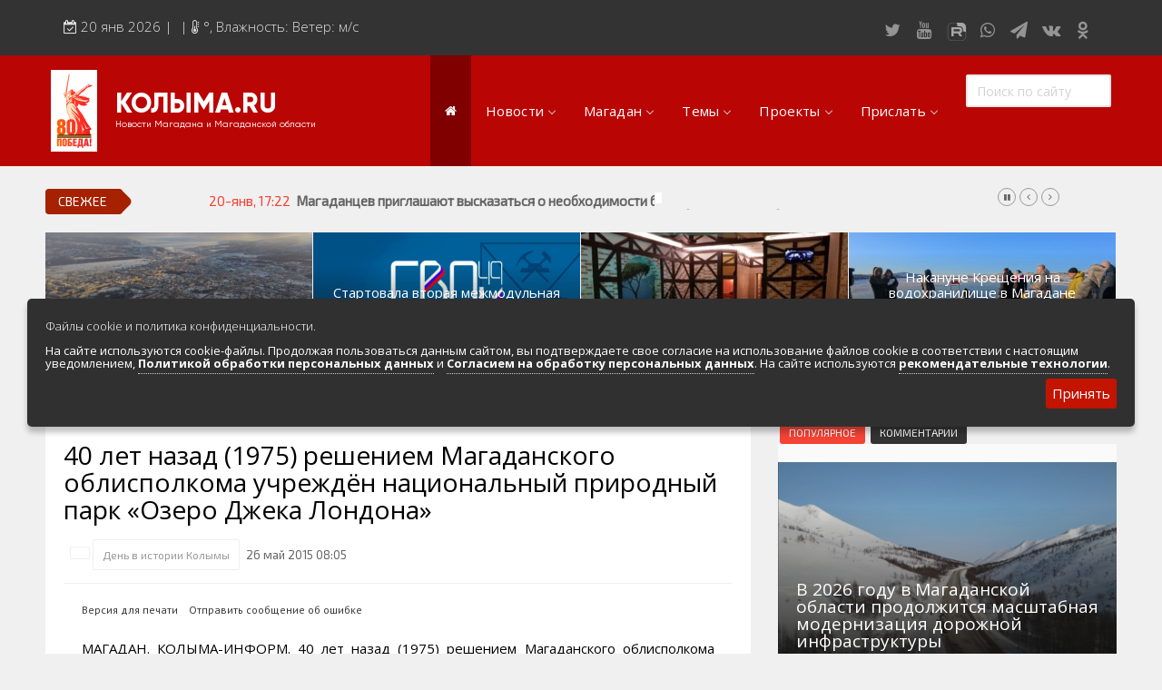

--- FILE ---
content_type: text/html; charset=windows-1251
request_url: https://kolyma.ru/news/greatday/51541-40-let-nazad-1975-resheniem-magadanskogo-oblispolkoma-uchrezhden-nacionalnyy-prirodnyy-park-ozero-dzheka-londona.html
body_size: 32928
content:
<!doctype html>
<html lang="ru" class="no-js">
<head>
<meta http-equiv="X-UA-Compatible" content="IE=edge">
<meta name="viewport" content="width=device-width, initial-scale=1, shrink-to-fit=no">
<meta charset="windows-1251">
<meta charset="windows-1251">
<title>40 лет назад (1975) решением Магаданского облисполкома учреждён национальный природный парк «Озеро Джека Лондона» &raquo; КОЛЫМА.RU Новости Магадана и Магаданской области</title>
<meta name="description" content="Включает в себя озера Танцующих Хариусов и Джека Лондона, а также высочайшую вершину области – пик Абориген40 лет назад (1975) решением Магаданского облисполкома учреждён национальный природ">
<meta name="keywords" content="Джека, высочайшую, вершину, решением, Включает, также, области, озера, Лондона, Танцующих, Хариусов, Большой, Анначаг, хребта, простирается, тысячи, бассейнам, гектаров, площадью, берег">
<meta name="author" content="КОЛЫМА-ИНФОРМ">
<meta property="og:site_name" content="КОЛЫМА.RU Новости Магадана и Магаданской области">
<meta property="og:type" content="article">
<meta property="og:title" content="40 лет назад (1975) решением Магаданского облисполкома учреждён национальный природный парк «Озеро Джека Лондона»">
<meta property="og:description" content="Включает в себя озера Танцующих Хариусов и Джека Лондона, а также высочайшую вершину области – пик Абориген40 лет назад (1975) решением Магаданского облисполкома учреждён национальный природ">
<meta property="og:url" content="https://kolyma.ru/news/greatday/51541-40-let-nazad-1975-resheniem-magadanskogo-oblispolkoma-uchrezhden-nacionalnyy-prirodnyy-park-ozero-dzheka-londona.html">
<meta property="og:image" content="http://www.kolyma.ru/uploads/posts/2015-05/thumbs/1432521958_dzhek.jpg">
<link rel="search" type="application/opensearchdescription+xml" href="https://kolyma.ru/engine/opensearch.php" title="КОЛЫМА.RU Новости Магадана и Магаданской области">
<link rel="canonical" href="https://kolyma.ru/news/greatday/51541-40-let-nazad-1975-resheniem-magadanskogo-oblispolkoma-uchrezhden-nacionalnyy-prirodnyy-park-ozero-dzheka-londona.html">
<link rel="alternate" type="application/rss+xml" title="КОЛЫМА.RU Новости Магадана и Магаданской области" href="https://kolyma.ru/rss.xml">

<script src="/engine/classes/min/index.php?charset=windows-1251&amp;g=general&amp;v=23"></script>
<script src="/engine/classes/min/index.php?charset=windows-1251&amp;f=engine/classes/js/jqueryui.js,engine/classes/js/dle_js.js,engine/classes/js/bbcodes.js,engine/classes/masha/masha.js&amp;v=23" defer></script>
	<link rel="shortcut icon" type="image/png" href="/favicon.png"/>
<link rel="stylesheet" type="text/css" href="/templates/Default/css/navigation.css" media="screen">	

<link rel="stylesheet" href="https://stackpath.bootstrapcdn.com/bootstrap/3.4.1/css/bootstrap.min.css" integrity="sha384-HSMxcRTRxnN+Bdg0JdbxYKrThecOKuH5zCYotlSAcp1+c8xmyTe9GYg1l9a69psu" crossorigin="anonymous">

<script src="https://stackpath.bootstrapcdn.com/bootstrap/3.4.1/js/bootstrap.min.js" integrity="sha384-aJ21OjlMXNL5UyIl/XNwTMqvzeRMZH2w8c5cRVpzpU8Y5bApTppSuUkhZXN0VxHd" crossorigin="anonymous"></script>
	
 
	
<link rel="stylesheet" href="https://kolyma.ru/font-awesome/css/font-awesome.css">	
<link rel="stylesheet" href="/templates/Default/css/remodal.css">	
<link rel="stylesheet" href="/templates/Default/css/remodal-default-theme.css">	
<link rel="stylesheet" href="/templates/Default/css/jquery.fancybox.min.css">	
<link rel="stylesheet" href="/templates/Default/css/adaptive-modal.css">	
<link rel="stylesheet" type="text/css" href="/templates/Default/css/elegantfont.css" media="screen">
<link rel="stylesheet" type="text/css" href="/templates/Default/css/font-icon.css" media="screen">
<link rel="stylesheet" type="text/css" href="/templates/Default/css/engine.css" media="screen">	
<link rel="stylesheet" type="text/css" href="/templates/Default/css/owl.carousel.css" media="screen">
<link rel="stylesheet" type="text/css" href="/templates/Default/css/style.css" media="screen">
<link rel="stylesheet" type="text/css" href="/templates/Default/css/twentytwenty.css" media="screen">
<link rel="stylesheet" type="text/css" href="/templates/Default/css/foundation.css" media="screen">
<link rel="stylesheet" type="text/css" href="/templates/Default/css/demoStyleSheet.css" />
<link rel="stylesheet" type="text/css" href="/templates/Default/css/cookie.css" />
	
<link href="https://fonts.googleapis.com/css?family=Open+Sans:300,400,400i,600,700,800" rel='stylesheet'  type='text/css'>
<link href="https://fonts.googleapis.com/css?family=PT+Sans:400,400i,700" rel="stylesheet">
<link href="https://fonts.googleapis.com/css?family=Exo+2&display=swap" rel="stylesheet">
    
<!-- Yandex.RTB -->
<script>window.yaContextCb=window.yaContextCb||[]</script>
<script src="https://yandex.ru/ads/system/context.js" async></script>    
    
<!-- Global site tag (gtag.js) - Google Analytics -->

<script async src="https://www.googletagmanager.com/gtag/js?id=UA-168220900-1"></script>
<script>
  window.dataLayer = window.dataLayer || [];
  function gtag(){dataLayer.push(arguments);}
  gtag('js', new Date());

  gtag('config', 'UA-168220900-1');
</script>

<script src="https://yastatic.net/es5-shims/0.0.2/es5-shims.min.js"></script>
<script src="https://yastatic.net/share2/share.js"></script>
<script src="https://api-maps.yandex.ru/2.1/?load=package.full&lang=ru-RU" type="text/javascript"></script>	

	
<!-- DLE UniForm -->
<link rel="stylesheet" href="/engine/classes/min/index.php?charset=utf-8&f=/templates/Default/uniform/css/uniform.css&114" />
<script src="/engine/classes/min/index.php?charset=utf-8&f=/templates/Default/uniform/js/jquery.magnificpopup.min.js,/templates/Default/uniform/js/jquery.ladda.min.js,/templates/Default/uniform/js/jquery.form.min.js,/templates/Default/uniform/js/uniform.js&114"></script>
<!-- /DLE UniForm -->	
<meta name="yandex-verification" content="8d201ed1e0903e8e" />
    



                    <!-- Rating@Mail.ru counter -->
<script type="text/javascript" crossorigin="anonymous">
var _tmr = window._tmr || (window._tmr = []);
_tmr.push({id: "52126", type: "pageView", start: (new Date()).getTime()});
(function (d, w, id) {
  if (d.getElementById(id)) return;
  var ts = d.createElement("script"); ts.type = "text/javascript"; ts.async = true; ts.id = id;
  ts.src = (d.location.protocol == "https:" ? "https:" : "http:") + "//top-fwz1.mail.ru/js/code.js";
  var f = function () {var s = d.getElementsByTagName("script")[0]; s.parentNode.insertBefore(ts, s);};
  if (w.opera == "[object Opera]") { d.addEventListener("DOMContentLoaded", f, false); } else { f(); }
})(document, window, "topmailru-code");
</script><noscript><div>
<img src="//top-fwz1.mail.ru/counter?id=52126;js=na" style="border:0;position:absolute;left:-9999px;" alt="" />
</div></noscript>
<!-- //Rating@Mail.ru counter -->

</head>
<body>
<div id="contactable"><!-- contactable html placeholder --></div>	
<header class="clearfix">
<nav class="navbar navbar-default navbar-static-top" role="navigation">
	
<div class="top-line">
<div class="container">
<div class="row">
<div class="col-md-9">
<ul class="top-line-list">
<li>
<span class="time-now">
<i class="fa fa-calendar-check-o" aria-hidden="true"></i> 
<script type="text/javascript">
										var mydate=new Date() 
										var year=mydate.getYear() 
										if (year < 1000) year+=1900 
										var day=mydate.getDay() 
										var month=mydate.getMonth() 
										var daym=mydate.getDate() 
										if (daym<10) 
										daym="0"+daym 
										var dayarray=new Array("Вск","Понедельник","Вторник","Среда","Четверг","Пятница","Суббота") 
										var montharray=new Array("янв","фев","мар","апр","мая","июня","июля","августа","сент","октября","ноября","декабря") 
										document.write(""+daym+" "+montharray[month]+" "+year) 
</script>&nbsp;| 
&nbsp;| <i class="fa fa-thermometer-half" aria-hidden="true"></i>
	  
		<span class="degree">°</span>,   Влажность: 

		Ветер:   м/с 
	
	
</span>
</li>
</ul>
</div>
	
<div class="col-md-3">
<ul class="social-icons">
<li><a rel="nofollow" href="https://twitter.com/kolymaweb" class="twitter"><i class="fa fa-twitter"></i></a></li>
<li><a rel="nofollow" href="https://www.youtube.com/c/kolymaweb" class="youtube"><i class="fa fa-youtube"></i></a></li>
	<li><a rel="nofollow" href="https://rutube.ru/channel/2943471/" class="youtube"><img src="/rutube.svg"  width="30px" height="20px">
</a></li>
<li><a rel="nofollow" href="https://chat.whatsapp.com/6hJpJHX1uuz8vfkQiO2LLN" class="dribble"><i class="fa fa-whatsapp"></i></a></li>
<li><a rel="nofollow" href="https://telegram.me/kolymanews" class="telegram"><i class="fa fa-send"></i></a></li>
<li><a rel="nofollow" href="https://vk.com/kolymaru" class="vk"><i class="fa fa-vk"></i></a></li>
<li><a rel="nofollow" href="https://ok.ru/kolyma" class="vk"><i class="fa fa-odnoklassniki"></i></a></li>	
	
</ul>
</div>
</div>
</div>
</div>
</div>
</div>
</nav>
</header>


<div class="topfonmenu">   
<nav id="navigation" class="navigation  sticky-top navigation-justified">
<div class="navigation-header">
<div class="navigation-brand-text">
<a href="/">КОЛЫМА.RU</a>
<div  class="navigation-brandsm-text">
<a class="navigation-brandsm-text"href="/">Новости Магадана и Магаданской области</a>
</div>
</div>

<div class="navigation-button-toggler">
<i class="hamburger-icon"></i>
</div>
</div>
    

<div class="navigation-body">
<div class="navigation-body-header"><img src="/80.png" style="margin-right: 20px" >
<div class="navigation-brand-text">
<a href="/">КОЛЫМА.RU</a><div  class="navigation-brandsm-text">
Новости Магадана и Магаданской области
</div>
</div>
<span class="navigation-body-close-button">&#10005;</span>
</div>
	
<ul class="navigation-menu">
<li class="navigation-item is-active">
<a class="navigation-link" href="/"><i class="fa fa-home" style="font-size: 14px" aria-hidden="true"></i></a>
</li>
            
            
<li class="navigation-item">
<a class="navigation-link" href="#">Новости</a>
<div class="navigation-megamenu">
    <div class="navigation-megamenu-container">
        <div class="navigation-row">
            <div class="navigation-col">
                <ul class="navigation-list">
<li><a href="/lastnews">ВСЯ ЛЕНТА НОВОСТЕЙ</a></li>
<li><a href="/index.php?do=cat&category=politic">Власть и политика</a></li>
<li><a href="/index.php?do=cat&category=economika">Экономика и бизнес</a></li>
<li><a href="/index.php?do=cat&category=sport">Спорт</a>
<li><a href="/index.php?do=cat&category=zdorovie">Здоровье</a></li>
                </ul>
            </div>
            <div class="navigation-col">
                <ul class="navigation-list">
<li><a href="/index.php?do=cat&category=obshestvo">Общество</a></li>
<li><a href="/index.php?do=cat&category=culturenews">Культура и искусство</a></li>
<li><a href="/index.php?do=cat&category=obrazovanie">Образование</a></li>
<li><a href="/index.php?do=cat&category=transport">Транспорт</a></li>
<li><a href="/index.php?do=tags&tag=%23%CF%EE%E6%E0%F0">Сводки по пожарам</a></li>
<li><a href="/index.php?do=cat&category=press">Обзоры прессы</a></li>                    
                </ul>
            </div>
            <div class="navigation-col">
                <ul class="navigation-list">
<li><a href="/index.php?do=cat&category=zhkh">Новости ЖКХ</a></li>
<li><a href="/news/proishestvia/">Происшествия</a></li>	
<li><a href="/index.php?do=cat&category=transport">Золото</a></li>
<li><a href="/index.php?do=cat&category=ecologia">Экология</a></li>
<li><a href="/index.php?do=tags&tag=Видеорепортажи">Видеорепортажи</a></li>
                </ul>
            </div>
            <div class="navigation-col">
                <ul class="navigation-list">
<li><a href="/index.php?do=tags&tag=ДФО">ДФО</a></li>	
<li><a href="/index.php?do=tags&tag=%23%D1%E2%EE%E4%EA%E0">Сводка происшествий</a></li>
<li><a href="/index.php?do=cat&category=persona">Персона дня</a></li>	
<li><a href="/index.php?do=xfsearch&xf=fotogal">Фоторепортажи</a></li>
<li><a href="/index.php?do=cat&category=fotoreportazh">Фотоархив агентства</a></li>
<li><a href="/index.php?do=cat&category=video">Весь видеоархив агентства</a></li>
                </ul>
            </div>
        </div>
    </div>
</div>
</li>
            
            
            
            
            
            <li class="navigation-item">
                <a class="navigation-link" href="#">Магадан</a>
                <div class="navigation-megamenu">
    <div class="navigation-megamenu-container">
        <div class="navigation-row">
            <div class="navigation-col">
                <ul class="navigation-list">
<LI><a href="/index.php?do=cat&category=magadanvideo">Видео о Магадане и Колыме</a></LI>					
			   <LI><A href="/magadan/index.php">Общие сведения</A> </LI>
<LI><A href="/magadan/index.php?do=cat&category=hist">История города и региона</A> </LI>
<LI><A href="/magadan/index.php?newsid=274">Герб и флаг Магадана и региона</A></LI>
<LI><A href="/magadan/index.php?do=cat&category=gov">Местная власть</A></LI>
<LI><A href="/magadan/index.php?do=cat&category=nature">Природа и климат</A></LI>
<LI><A href="/magadan/index.php?do=cat&category=economica">Экономика региона и Магадана</A></LI>
<LI><A href="/magadan/index.php?do=cat&category=transport">Транспортная инфраструктура</A></LI>					
<LI><a href="/magadan/index.php?do=cat&category=pochet">Их надо знать. Галерея славы Колымы</a></LI>
<LI><a href="/index.php?do=cat&category=magadan-dst">Достопримечательности Магадана и области</a></LI>
<LI><a href="/index.php?newsid=24800">Туристическик маршруты</a></LI>
                </ul>
            </div>
            <div class="navigation-col">
                <ul class="navigation-list">
					<LI><A href="/magadan/index.php?do=cat&category=region">Города и поселки региона</A></LI>
<LI><A href="/magadan/index.php?do=cat&category=culture">Культура и искусство</A></LI>
<LI><A href="/magadan/index.php?do=cat&category=education">Образование</A></LI>
<LI><A href="/magadan/index.php?do=cat&category=nauka">Наука</A></LI>					
<LI><A href="/magadan/index.php?do=cat&category=resurs">Природные ресурсы</A></LI>
<LI><A href="/magadan/index.php?do=cat&category=smi">СМИ города и региона</A></LI>
<LI><A href="/index.php?do=cat&category=tourizm">Туризм в регионе</A></LI>
<LI><A  rel="nofollow" href="http://maps.kolyma.ru/">Интерактивная карта</A></LI>
<LI><A href="/magadan/index.php?newsid=500">Песни о Колыме</A></LI>
<LI><A href="/index.php?do=cat&category=screensaver">Хранители экрана. Заставки</A></LI>
<li><a href="/index.php?do=static&page=webcam">Онлайн вебкамеры в Магадане</a></li>					
                </ul>
            </div>
            <div class="navigation-col">
                <ul class="navigation-list">
<LI><A href="/magadan/index.php?do=cat&category=energo">Энергетика Колымы</A></LI>
<LI><A rel="nofollow" href="http://mag-city.ru">Фотоальбом</A></LI>
<LI><a href="/magadan/index.php?do=cat&category=gulag">Гулаг - колыма</a></LI>
<LI><a href="/index.php?do=cat&category=nashi">Наши колымчане и магаданцы</a></LI>	
<LI><A href="/index.php?do=cat&category=who">Кто есть кто в регионе</A></LI>
<LI><a href="/magadan/index.php?do=cat&category=litra">Литературные произведения</a></LI>
<LI><a href="/magadan/index.php?do=cat&category=sport">Спортивная жизнь</a></LI>
<LI><a href="/index.php?do=cat&category=mgdmh">Кинохроника Магадана</a></LI>
<LI><a href="/index.php?do=cat&category=3d">3D районы города</a></LI>
<LI><a rel="nofollow" href="http://photo.kolyma.ru">Фотоальбом</a></LI>
                </ul>
            </div>
            <div class="navigation-col">
                <ul class="navigation-list">
						<li><a href="/index.php?do=cat&category=an">Мероприятия в городе</a></li>
<li><A href="/index.php?newsid=10442">Расписание аэропорта Магадан 2019-2020</A></li>
<li><A href="/index.php?newsid=82368">Расписание городских автобусов 2019</A></li>
<li><A href="/index.php?do=cat&category=hotels">Гостиницы города</A></li>
<li><A href="/index.php?do=cat&category=bank">Банки города</A></li>
<li><A href="/index.php?do=cat&category=cinema">Киноафиша, репертуар</A></li>
<li><a class="menu" href="/magadan/index.php?do=cat&category=mps">Маршруты. Улицы, остановки</a></li>
<li><a class="menu" href="/index.php?do=cat&category=phone">Телефоны</a></li>
<li><a class="menu" href="/index.php?newsid=82370">Автобусы Магадан – Аэропорт</a></li>
 <li><a class="menu" href="/index.php?newsid=79624">Таблица приливов отливов</a></li>
                </ul>
            </div>
        </div>
    </div>
</div>
            </li>
            
            


<li class="navigation-item">
                <a class="navigation-link" href="#">Темы</a>
                <div class="navigation-megamenu">
    <div class="navigation-megamenu-container">
        <div class="navigation-row">
            <div class="navigation-col">
                <ul class="navigation-list">
<li><a href="/index.php?do=tags&tag=Полетели">Полетели</a></li>
<li><a href="/index.php?do=tags&tag=Нацпроект">Нацпроект</a></li>
<li><a href="/index.php?do=tags&tag=Дальневосточный гектар">Дальневосточный гектар</a>
<li><a href="/index.php?do=tags&tag=Золото">Золото</a></li>
<li><a href="/index.php?do=tags&tag=Медведи рядом">Медведи рядом</a></li>
<li><a href="/index.php?do=tags&tag=Долги платить">Долги платить</a></li>
<li><a href="/index.php?do=tags&tag=Промсезон">Промсезон</a></li>
<li><a href="/index.php?do=tags&tag=Губернатор">Губернатор</a></li>
<li><a href="/index.php?do=tags&tag=Наркоте нет">Наркоте нет</a></li>					
<li><a href="/index.php?do=tags&tag=Аэропорт">Аэропорт Магадан</a></li>			
<li><a href="/index.php?do=tags&tag=Полицейских не бить">Полицейских не бить</a></li>			
<li><a href="/index.php?do=tags&tag=Сельское хозяйство">Сельское хозяйство</a></li>						
<li><a href="/index.php?do=tags&tag=ДТП">Аварии ДТП</a></li>							
					
                </ul>
            </div>
            <div class="navigation-col">
                <ul class="navigation-list">
<li><a href="/index.php?do=tags&tag=Зона">Зона</a></li>
<li><a href="/index.php?do=tags&tag=Старательский фарт">Старательский фарт</a></li>
<li><a href="/index.php?do=tags&tag=Такие собаки">Такие собаки</a></li>
<li><a href="/index.php?do=tags&tag=Наши Победы">Наши Победы</a></li>
<li><a href="/index.php?do=tags&tag=Туризм">Туризм</a></li>
<li><a href="/index.php?do=tags&tag=Зарплата">Зарплата</a></li>
<li><a href="/index.php?do=tags&tag=КМНС">КМНС</a></li>
<li><a href="/index.php?do=tags&tag=Кванториум">Кванториум</a></li>					
					<li><a href="/index.php?do=tags&tag=Визит">Визит</a></li>	
					<li><a href="/index.php?do=tags&tag=Благоустройство">Благоустройство</a></li>					
					<li><a href="/index.php?do=tags&tag=Ипотека">Ипотека</a></li>							
<li><a href="/index.php?do=tags&tag=РГШ">Горнолыжная школа</a></li>						
<li><a href="/index.php?do=tags&tag=Алименты">Алименты</a></li>							
					
                </ul>
            </div>
            <div class="navigation-col">
                <ul class="navigation-list">
<li><a href="/index.php?do=tags&tag=Путина">Путина</a></li>
<li><a href="/index.php?do=tags&tag=Ипотека">Ипотека</a></li>	
<li><a href="/index.php?do=tags&tag=Не бухай">Не бухай</a></li>
<li><a href="/index.php?do=tags&tag=Магаданский крематорий">Магаданский крематорий</a></li>
<li><a href="/index.php?do=tags&tag=Кванториум">Кванториум</a></li>
<li><a href="/index.php?do=tags&tag=Росгвардия">Росгвардия</a></li>
<li><a href="/index.php?do=tags&tag=Убийство">Убийство</a></li>
<li><a href="/index.php?do=tags&tag=УМВД">УМВД</a></li>
					<li><a href="/index.php?do=tags&tag=Косторезы">Косторезы Магадана</a></li>
					<li><a href="/index.php?do=tags&tag=Профсоюз">Профсоюзы</a></li>					
	<li><a href="/index.php?do=tags&tag=Соцподдержка">Соцподдержка</a></li>						
	<li><a href="/index.php?do=tags&tag=Рыбу ловим">Рыбу ловим</a></li>	
                    <li><a href="/index.php?do=cat&category=instagram">Магадан в Instagram</a></li>
                </ul>
            </div>
            <div class="navigation-col">
                <ul class="navigation-list">
                    
<li><a href="/index.php?do=tags&tag=Дороги">Дороги трасса Колымы</a></li>	
<li><a href="/index.php?do=tags&tag=Розыск">Розыск</a></li>
<li><a href="/index.php?do=tags&tag=Только у нас">Только у нас</a></li>	
<li><a href="/index.php?do=tags&tag=Омбудсмен">Омбудсмен</a></li>	
<li><a href="/index.php?do=tags&tag=Талая">Санаторий "Талая"</a></li>
<li><a href="/index.php?do=tags&tag=Отопительный сезон">Отопительный сезон</a></li>
<li><a href="/index.php?do=tags&tag=Работа">Работа</a></li>
<li><a href="/index.php?do=tags&tag=Мошенники">Мошенники</a></li>					
					<li><a href="/index.php?do=tags&tag=Интернет">Интернет</a></li>
	<li><a href="/index.php?do=tags&tag=Жилье">Жилье</a></li>					
<li><a href="/index.php?do=tags&tag=Не мусорить">Не мусорить</a></li>
<li><a href="/index.php?do=tags&tag=Браконьеры">Браконьеры</a></li>					
                </ul>
            </div>
        </div>
    </div>
</div>
</li>
            
            
            
            
            
<li class="navigation-item"><a class="navigation-link" href="#">Проекты</a>
<ul class="navigation-dropdown navigation-dropdown-left">
<li><a class="navigation-dropdown-link" href="https://t.me/kolymaveb">Интересное о Магадане и Колыме</a></li>
    <li><a class="navigation-dropdown-link" href="https://pobeda.kolyma.ru/">Военная Слава Колымы</a></li>
    <li><a class="navigation-dropdown-link" href="https://tour.kolyma.ru/">Туристический портал Магадана и Колымы</a></li>
    <li><a class="navigation-dropdown-link" href="https://market.kolyma.ru/">Доска бесплатных объявлений</a></li>
    <li><a class="navigation-dropdown-link" href="/index.php?do=cat&category=sleng">Как говорят в Магадане. Сленговый словарь</a></li>
	<li><a class="navigation-dropdown-link" href="/index.php?do=cat&category=greatday">День в истории Магадана</a></li>
<li><a class="navigation-dropdown-link" href="/index.php?do=cat&category=blog">Колымские колонки</a></li>
<li><a class="navigation-dropdown-link" href="/index.php?do=cat&category=an">Афиша. Выходные в Магадане. </a></li>
<li><a class="navigation-dropdown-link" rel="nofollow" href="https://maps.kolyma.ru/">Магадан на карте</a></li>
<li><a class="navigation-dropdown-link" href="/index.php?do=static&page=webcam">Онлайн вебкамеры в Магадане</a></li>	
	
</ul>
</li>

<li class="navigation-item">
    <a class="navigation-link" href="#">Прислать</a>
    <div class="navigation-megamenu navigation-megamenu-half">
        <div class="navigation-megamenu-container">
            Есть интересная новость, видео, фото? Вы можете прислать в нашу редакцию, воспользовавшись несколько способами.<br>
            По <a href="https://api.whatsapp.com/send?phone=79148683229">WhatsApp +79148683229</a>. 
			Через  <a href="/index.php?do=feedback">форму обратной связи</a> или просто по электронной почте kolyma-inform@yandex.ru
        </div>
    </div>
</li>
	<div class="yandex1200none">
	<li class="navigation-item">
    <a class="navigation-link" href="#">Доска объявлений</a>
    <div class="navigation-megamenu navigation-megamenu-half">
        <div class="navigation-megamenu-container">
            
             <a href="https://market.kolyma.ru/">Магадан и Магаданская область. Доска бесплатных объявлений. К вашим услугам мощный личный кабинет управления объявлениями, размещения фото и видео, внутренняя переписка с авторами объявлений, продвижение по соцсетям. Отметки на карте и многое другое. </a>. 
			
        </div>
    </div>
</li>
	</div>
	
	
<div class="yandex1200none">
<li class="navigation-item">
    <a class="navigation-link" href="#">Мы в соцсетях</a>
    <div class="navigation-megamenu navigation-megamenu-half">
        <div class="navigation-megamenu-container">
            <ul class="social-iconsmenu">
<li><a rel="nofollow" href="https://twitter.com/kolymaweb" class="twitter"><i class="fa fa-twitter"></i></a></li>
<li><a rel="nofollow" href="https://www.youtube.com/c/kolymaweb" class="youtube"><i class="fa fa-youtube"></i></a></li>
<li><a rel="nofollow" href="https://rutube.ru/channel/2943471/" class="youtube"><img src="/rutube.svg"  width="30px" height="20px">				
<li><a rel="nofollow" href="https://chat.whatsapp.com/6hJpJHX1uuz8vfkQiO2LLN" class="dribble"><i class="fa fa-whatsapp"></i></li></a>
<li><a rel="nofollow" href="https://telegram.me/kolymanews" class="telegram"><i class="fa fa-send"></i></a></li>
<li><a rel="nofollow" href="https://vk.com/kolymaru" class="vk"><i class="fa fa-vk"></i></a></li>
<li><a rel="nofollow" href="https://ok.ru/kolyma" class="vk"><i class="fa fa-odnoklassniki"></i></a></li>	
</ul>
        </div>
    </div>
</li>	
</div>


 <li class="navigation-item is-active">
                 <div class="navigation-body-section">
            <form class="navigation-inline-form" role="search" method="post">
            <input type="hidden" name="do" value="search" />
				<input type="hidden" name="subaction" value="search" />
                <input class="navigation-input" type="text" id="story" name="story" placeholder="Поиск по сайту" style="width:160px">
             
            </form>
        </div>
            </li>
        </ul>
    </div>
</nav>
		</div>  
<div id="container">
	
<section class="heading-news2">

<!-- Мобильный в шапке везде   -->		
	
<div class="yandex2560none">
			<!-- Yandex.RTB R-A-189097-10 -->
<div id="yandex_rtb_R-A-189097-10"></div>
<script type="text/javascript">
    (function(w, d, n, s, t) {
        w[n] = w[n] || [];
        w[n].push(function() {
            Ya.Context.AdvManager.render({
                blockId: "R-A-189097-10",
                renderTo: "yandex_rtb_R-A-189097-10",
                async: true
            });
        });
        t = d.getElementsByTagName("script")[0];
        s = d.createElement("script");
        s.type = "text/javascript";
        s.src = "//an.yandex.ru/system/context.js";
        s.async = true;
        t.parentNode.insertBefore(s, t);
    })(this, this.document, "yandexContextAsyncCallbacks");
</script><br>
</div>

<div class="poisk"><form role="search" method="post">
<input type="hidden" name="do" value="search" />
<input type="hidden" name="subaction" value="search" />
<input type="text" id="story" name="story" placeholder="Поиск по сайту" style="width:100%">
</form></div>

<!-- Десктоп под верхнем меню реклама от 1076 -->		
	

        

<div class="ticker-news-box"><span class="breaking-news">Свежее</span>
<ul id="js-news">
<li class="news-item"><span class="time-news">20-янв, 18:00</span>  <a href="https://kolyma.ru/news/proishestvia/143940-zhitel-g-magadana-osuzhden-za-oplatu-tovarov-v-magazine-s-ispolzovaniem-naydennoy-bankovskoy-karty.html">Житель г Магадана осужден за оплату товаров в магазине с использованием найденной банковской карты</a></li>
<li class="news-item"><span class="time-news">20-янв, 17:22</span>  <a href="https://kolyma.ru/news/zhkh/143945-magadancev-priglashayut-vyskazatsya-o-neobhodimosti-blagoustroystva-na-ulice-armanskoy-51-i-51-k-1.html">Магаданцев приглашают высказаться о необходимости благоустройства на улице Арманской, 51 и 51 к. 1</a></li>
<li class="news-item"><span class="time-news">20-янв, 17:17</span>  <a href="https://kolyma.ru/news/obrazovanie/143932-uchaschiesya-i-pedagogi-olskoy-shkoly-kreativnyh-industriy-napisali-melodii-dlya-shkolnyh-zvonkov-oni-prozvuchat-v-shkolah-rossii-v-marte.html">Учащиеся и педагоги Ольской Школы креативных индустрий написали мелодии для школьных звонков – они прозвучат в школах России в марте</a></li>
<li class="news-item"><span class="time-news">20-янв, 17:14</span>  <a href="https://kolyma.ru/news/proishestvia/143944-zadymlenie-proizoshlo-v-detskom-sadu-iz-za-korotkogo-zamykaniya-v-sushilnom-shkafu.html">Задымление произошло  в детском саду из-за короткого замыкания в сушильном шкафу</a></li>
    
</ul></div>

    

<div class="yandex767none">
<div class="redmain"><div class="iso-call heading-news-box"><div class="image-slider snd-size">	</div>
<div class="news-post image-post default-size">

<div style="background:url(/templates/Default/dleimages/no_image.jpg);background-size:cover;height:100%;">
<img class="xfieldimage imagenewsshort" src="/uploads/posts/2026-01/1768876644_01333.jpg" alt="">
</div>

<div class="hover-box">
<div class="inner-hover">
<div class="h12"><a href="https://kolyma.ru/news/main1/143925-s-2026-goda-proizoshli-izmeneniya-v-sisteme-zhkh.html">С 2026 года произошли изменения в системе ЖКХ</a></div>
<ul class="post-tags">
<li><span>20-янв, 13:37</span></li>
</ul>
</div></div>
    
</div><div class="news-post image-post default-size">

<div style="background:url(/templates/Default/dleimages/no_image.jpg);background-size:cover;height:100%;">
<img class="xfieldimage imagenewsshort" src="/uploads/posts/2026-01/1768804434_492.jpg" alt="">
</div>

<div class="hover-box">
<div class="inner-hover">
<div class="h12"><a href="https://kolyma.ru/news/main1/143906-startovala-vtoraya-mezhmodulnaya-stazhirovka-proekta-svoi-geroi-49.html">Стартовала вторая межмодульная стажировка проекта «СВОи Герои 49»</a></div>
<ul class="post-tags">
<li><span>19-янв, 17:32</span></li>
</ul>
</div></div>
    
</div><div class="news-post image-post default-size">

<div style="background:url(/templates/Default/dleimages/no_image.jpg);background-size:cover;height:100%;">
<img class="xfieldimage imagenewsshort" src="/uploads/posts/2026-01/1768798207_1768798203.jpg" alt="">
</div>

<div class="hover-box">
<div class="inner-hover">
<div class="h12"><a href="https://kolyma.ru/news/main1/143898-v-saune-zhenel-v-magadane-skrytoy-kameroy-snimali-gostey.html">В сауне «ЖенЭль», в Магадане, скрытой камерой снимали гостей</a></div>
<ul class="post-tags">
<li><span>19-янв, 15:50</span></li>
</ul>
</div></div>
    
</div><div class="news-post image-post default-size">

<div style="background:url(/templates/Default/dleimages/no_image.jpg);background-size:cover;height:100%;">
<img class="xfieldimage imagenewsshort" src="/uploads/posts/2026-01/1768716375_fhd_00_01_05_06_still110.jpg" alt="">
</div>

<div class="hover-box">
<div class="inner-hover">
<div class="h12"><a href="https://kolyma.ru/news/main1/143879-nakanune-krescheniya-na-vodohranilische-v-magadane-sostoyalsya-chin-velikogo-osvyascheniya-vody.html">Накануне Крещения на водохранилище в Магадане состоялся чин Великого освящения воды.</a></div>
<ul class="post-tags">
<li><span>18-янв, 17:07</span></li>
</ul>
</div></div>
    
</div>
</div></div></div><div class="bottompx"></div>

			
			



</section>
    
    <!-- Мобильный под главными новостями в 767-991-->		
	
	
	

		

	
<!--                   НАЧАЛО СТРАНИЦ ВТОРОГО УРОВНЯ                          -->
	
	

	
	


		<div class="row">
		<div class="col-sm-8">
				<div class="block-content">
					
				
					
				<div id='dle-content'><div itemscope itemtype=https://schema.org/NewsArticle>


	<link itemprop="mainEntityOfPage" href="https://kolyma.ru/news/greatday/51541-40-let-nazad-1975-resheniem-magadanskogo-oblispolkoma-uchrezhden-nacionalnyy-prirodnyy-park-ozero-dzheka-londona.html">
    <div itemprop="publisher" itemscope itemtype="https://schema.org/Organization">
 
        <meta itemprop="name" content="Магадан и Колыма">
    </div>

       <div itemscope itemtype="https://schema.org/ImageObject">
			<div itemprop="image" content=""></div>
            <meta itemprop="width" content="800">
            <meta itemprop="height" content="420">
        </div>

<script type="text/javascript">
        // Как только будет загружен API и готов DOM, выполняем инициализацию
        ymaps.ready(init);
 
        function init () {
            // Создание экземпляра карты и его привязка к контейнеру с
            // заданным id ("map")
            var myMap = new ymaps.Map('map', {
                    // При инициализации карты, обязательно нужно указать
                    // ее центр и коэффициент масштабирования
                    center: [], // 
                    zoom: 16,
                    type: 'yandex#hybrid'
     
        }, {
            searchControlProvider: 'yandex#search'
        
                });
                
                myMap.behaviors.disable('scrollZoom');
                
				// Создание метки 
			var myPlacemark = new ymaps.Placemark(
			// Координаты метки
			[],    
			{ 
            hintContent: '' 
            
        }    
			);
			
					
			myMap.controls.add('zoomControl', {
    size: "small"
});
 
		// Добавление метки на карту
		myMap.geoObjects.add(myPlacemark);
 
 
        }</script>

<div class="single-post-box">
<div class="title-post">
<h1 itemprop="headline name">40 лет назад (1975) решением Магаданского облисполкома учреждён национальный природный парк «Озеро Джека Лондона»</h1>

<div class="post-tags-box">
<ul class="tags-box">
<li itemprop="keywords"></li>
<li itemprop="genre"><a href="https://kolyma.ru/news/"></a>  <a href="https://kolyma.ru/news/greatday/">День в истории Колымы</a></li>
<meta itemprop="datePublished" content="26 май 2015 08:05">


<li>26 май 2015 08:05  
</li>
</ul>
</div>
</div>
	



<div class="fullnews">

<div class="dateall">


<a href="https://kolyma.ru/news/greatday/print:page,1,51541-40-let-nazad-1975-resheniem-magadanskogo-oblispolkoma-uchrezhden-nacionalnyy-prirodnyy-park-ozero-dzheka-londona.html" rel="nofollow">Версия для печати</a>&nbsp;&nbsp;&nbsp; <a href="javascript:void(0)" onclick="PressLink()">Отправить сообщение об ошибке</a>
</div>
<br>

	
<div itemprop="articleBody"> МАГАДАН. КОЛЫМА-ИНФОРМ. 40 лет назад (1975) решением Магаданского облисполкома учреждён национальный природный парк «Озеро Джека Лондона» в Ягоднинском районе. <br><br>Статус подтверждён решением президиума Ягоднинского районного Совета народных депутатов от 21 декабря 1990 г. <br><br>Парк площадью 194,25 тысячи гектаров простирается от хребта Большой Анначаг по бассейнам рек Кюель-Сиен, Сибик-Тыэллах, Сухахе, захватывая берег Колымского водохранилища. <br><br>Включает в себя озера Танцующих Хариусов и Джека Лондона, а также высочайшую вершину области – пик Абориген.</div>
		
	

		
<div class="fullgal"></div>

		
<h6>
</h6>
<table border="0" width="100%"><tr><td></td></tr></table>					
					

<div class="socwgr">
<ul>
<li class="maxs"><a rel="nofollow" href="https://max.ru/kolyma" style="text-decoration: none">Мы в Max</a></li>
<li class="telega"><a rel="nofollow" href="https://telegram.me/kolymanews" style="color:#ffffff;text-decoration: none"><i class="fa fa-send"></i> Telegram</a></li>
<li class="what"><a rel="nofollow" href="https://chat.whatsapp.com/6hJpJHX1uuz8vfkQiO2LLN" style="color:#ffffff;text-decoration: none"><i class="fa fa-whatsapp"></i> Whatsapp</a></li>
<li class="what"><a rel="nofollow" href="https://rutube.ru/channel/2943471/" class="youtube">Rutube</a></li>    


<li class="telega"><a rel="nofollow" href="https://t.me/kolymaveb" style="color:#ffffff;text-decoration: none"><i class="fa fa-send"></i> Интересный Магадан</a></li>    
    <li class="odnn"><a rel="nofollow" href="https://ok.ru/kolyma" style="color:#ffffff;text-decoration: none"><i class="fa fa-odnoklassniki"></i> ОК</a></li>  
    
    
</ul>
</div>
<table border="0" width="100%"><tr><td></td></tr></table>
		


<script type="text/javascript">(function(w,doc) {
if (!w.__utlWdgt ) {
    w.__utlWdgt = true;
    var d = doc, s = d.createElement('script'), g = 'getElementsByTagName';
    s.type = 'text/javascript'; s.charset='UTF-8'; s.async = true;
    s.src = ('https:' == w.location.protocol ? 'https' : 'http')  + '://w.uptolike.com/widgets/v1/uptolike.js';
    var h=d[g]('body')[0];
    h.appendChild(s);
}})(window,document);
</script>
    
<div data-mobile-view="true" data-share-size="30" data-like-text-enable="false" data-background-alpha="0.0" data-pid="1861404" data-mode="share" data-background-color="#ffffff" data-share-shape="round-rectangle" data-share-counter-size="12" data-icon-color="#ffffff" data-mobile-sn-ids="vk.tw.ok.wh.tm.vb." data-text-color="#ffffff" data-buttons-color="#ffffff" data-counter-background-color="#ffffff" data-share-counter-type="separate" data-orientation="horizontal" data-following-enable="false" data-sn-ids="vk.ok.wh.tm.vb." data-preview-mobile="false" data-selection-enable="false" data-exclude-show-more="true" data-share-style="10" data-counter-background-alpha="1.0" data-top-button="true" class="uptolike-buttons" ></div>		
				
    

	
<hr>

<table border="0" width="100%"><tr><td></td></tr>	</table>

		<!-- Yandex.RTB R-A-189097-1 В фуллстори десктоп -->
<!-- Yandex.RTB R-A-189097-1 -->
<div id="yandex_rtb_R-A-189097-1"></div>
<script type="text/javascript">
    (function(w, d, n, s, t) {
        w[n] = w[n] || [];
        w[n].push(function() {
            Ya.Context.AdvManager.render({
                blockId: "R-A-189097-1",
                renderTo: "yandex_rtb_R-A-189097-1",
                async: true
            });
        });
        t = d.getElementsByTagName("script")[0];
        s = d.createElement("script");
        s.type = "text/javascript";
        s.src = "//an.yandex.ru/system/context.js";
        s.async = true;
        t.parentNode.insertBefore(s, t);
    })(this, this.document, "yandexContextAsyncCallbacks");
</script>

</div>
	
<br>
	
	
	

	<div class="comment-form-box">
		
		
<div id="dle-ajax-comments"></div>

		<!--dlenavigationcomments-->
	</div>
	<div class="contact-form-box">
			<form  method="post" name="dle-comments-form" id="dle-comments-form" >
<div class="spoiler_links blue"><div class="bbcodes"><i class="icon_folder-add" title="комментарии"></i>&nbsp;&nbsp;Добавить комментарий</div></div>
<div class="spoiler_body">
<div id="comment-form">
    

<div class="row">
<br>
<div class="col-md-12">
<label for="name">Ваше имя *</label>
<input id="name" name="name" type="text">
</div>

<div class="col-md-12">
<label for="mail">Ваш E-mail*</label>
<input id="mail" name="mail" type="text">
</div>
											
</div>


<label for="comment">Комментарий*</label>
<script>
<!--
var text_enter_url       = "Введите полный URL ссылки";
var text_enter_size       = "Введите размеры флэш ролика (ширина, высота)";
var text_enter_flash       = "Введите ссылку на флэш ролик";
var text_enter_page      = "Введите номер страницы";
var text_enter_url_name  = "Введите описание ссылки";
var text_enter_tooltip  = "Введите подсказку для ссылки";
var text_enter_page_name = "Введите описание ссылки";
var text_enter_image    = "Введите полный URL изображения";
var text_enter_email    = "Введите e-mail адрес";
var text_code           = "Использование: [CODE] Здесь Ваш код.. [/CODE]";
var text_quote          = "Использование: [QUOTE] Здесь Ваша Цитата.. [/QUOTE]";
var text_upload         = "Загрузка файлов и изображений на сервер";
var error_no_url        = "Вы должны ввести URL";
var error_no_title      = "Вы должны ввести название";
var error_no_email      = "Вы должны ввести e-mail адрес";
var prompt_start        = "Введите текст для форматирования";
var img_title   		= "Введите по какому краю выравнивать картинку (left, center, right)";
var email_title  	    = "Введите описание ссылки";
var text_pages  	    = "Страница";
var image_align  	    = "";
var bb_t_emo  	        = "Вставка смайликов";
var bb_t_col  	        = "Цвет:";
var text_enter_list     = "Введите пункт списка. Для завершения ввода оставьте поле пустым.";
var text_alt_image      = "Введите описание изображения";
var img_align  	        = "Выравнивание";
var text_url_video      = "Введите ссылку на видео:";
var text_url_poster     = "Введите ссылку на постер к видео:";
var text_descr          = "Введите описание:";
var button_insert       = "Вставить";
var button_addplaylist  = "Добавить в плейлист";
var img_align_sel  	    = "<select name='dleimagealign' id='dleimagealign' class='ui-widget-content ui-corner-all'><option value='' >Нет</option><option value='left' >По левому краю</option><option value='right' >По правому краю</option><option value='center' >По центру</option></select>";
	
var selField  = "comments";
var fombj    = document.getElementById( 'dle-comments-form' );
-->
</script>
<div class="bb-editor ignore-select">
<div class="bb-pane">
<b id="b_b" class="bb-btn" onclick="simpletag('b')" title="Полужирный"></b>
<b id="b_i" class="bb-btn" onclick="simpletag('i')" title="Наклонный текст"></b>
<b id="b_u" class="bb-btn" onclick="simpletag('u')" title="Подчёркнутый текст"></b>
<b id="b_s" class="bb-btn" onclick="simpletag('s')" title="Зачёркнутый текст"></b>
<span class="bb-sep"></span>
<b id="b_left" class="bb-btn" onclick="simpletag('left')" title="Выравнивание по левому краю"></b>
<b id="b_center" class="bb-btn" onclick="simpletag('center')" title="По центру"></b>
<b id="b_right" class="bb-btn" onclick="simpletag('right')" title="Выравнивание по правому краю"></b>
<span class="bb-sep"></span>
<b id="b_emo" class="bb-btn" onclick="show_bb_dropdown(this)" title="Вставка смайликов" tabindex="-1"></b>
<ul class="bb-pane-dropdown">
	<li><table cellpadding="0" cellspacing="0" border="0" width="100%"><tr><td style="padding:5px;" align="center"><a href="#" onclick="dle_smiley(':bowtie:'); return false;"><img alt="bowtie" class="emoji" src="/engine/data/emoticons/bowtie.png" srcset="/engine/data/emoticons/bowtie@2x.png 2x" /></a></td><td style="padding:5px;" align="center"><a href="#" onclick="dle_smiley(':smile:'); return false;"><img alt="smile" class="emoji" src="/engine/data/emoticons/smile.png" srcset="/engine/data/emoticons/smile@2x.png 2x" /></a></td><td style="padding:5px;" align="center"><a href="#" onclick="dle_smiley(':laughing:'); return false;"><img alt="laughing" class="emoji" src="/engine/data/emoticons/laughing.png" srcset="/engine/data/emoticons/laughing@2x.png 2x" /></a></td><td style="padding:5px;" align="center"><a href="#" onclick="dle_smiley(':blush:'); return false;"><img alt="blush" class="emoji" src="/engine/data/emoticons/blush.png" srcset="/engine/data/emoticons/blush@2x.png 2x" /></a></td><td style="padding:5px;" align="center"><a href="#" onclick="dle_smiley(':smiley:'); return false;"><img alt="smiley" class="emoji" src="/engine/data/emoticons/smiley.png" srcset="/engine/data/emoticons/smiley@2x.png 2x" /></a></td><td style="padding:5px;" align="center"><a href="#" onclick="dle_smiley(':relaxed:'); return false;"><img alt="relaxed" class="emoji" src="/engine/data/emoticons/relaxed.png" srcset="/engine/data/emoticons/relaxed@2x.png 2x" /></a></td><td style="padding:5px;" align="center"><a href="#" onclick="dle_smiley(':smirk:'); return false;"><img alt="smirk" class="emoji" src="/engine/data/emoticons/smirk.png" srcset="/engine/data/emoticons/smirk@2x.png 2x" /></a></td></tr><tr><td style="padding:5px;" align="center"><a href="#" onclick="dle_smiley(':heart_eyes:'); return false;"><img alt="heart_eyes" class="emoji" src="/engine/data/emoticons/heart_eyes.png" srcset="/engine/data/emoticons/heart_eyes@2x.png 2x" /></a></td><td style="padding:5px;" align="center"><a href="#" onclick="dle_smiley(':kissing_heart:'); return false;"><img alt="kissing_heart" class="emoji" src="/engine/data/emoticons/kissing_heart.png" srcset="/engine/data/emoticons/kissing_heart@2x.png 2x" /></a></td><td style="padding:5px;" align="center"><a href="#" onclick="dle_smiley(':kissing_closed_eyes:'); return false;"><img alt="kissing_closed_eyes" class="emoji" src="/engine/data/emoticons/kissing_closed_eyes.png" srcset="/engine/data/emoticons/kissing_closed_eyes@2x.png 2x" /></a></td><td style="padding:5px;" align="center"><a href="#" onclick="dle_smiley(':flushed:'); return false;"><img alt="flushed" class="emoji" src="/engine/data/emoticons/flushed.png" srcset="/engine/data/emoticons/flushed@2x.png 2x" /></a></td><td style="padding:5px;" align="center"><a href="#" onclick="dle_smiley(':relieved:'); return false;"><img alt="relieved" class="emoji" src="/engine/data/emoticons/relieved.png" srcset="/engine/data/emoticons/relieved@2x.png 2x" /></a></td><td style="padding:5px;" align="center"><a href="#" onclick="dle_smiley(':satisfied:'); return false;"><img alt="satisfied" class="emoji" src="/engine/data/emoticons/satisfied.png" srcset="/engine/data/emoticons/satisfied@2x.png 2x" /></a></td><td style="padding:5px;" align="center"><a href="#" onclick="dle_smiley(':grin:'); return false;"><img alt="grin" class="emoji" src="/engine/data/emoticons/grin.png" srcset="/engine/data/emoticons/grin@2x.png 2x" /></a></td></tr><tr><td style="padding:5px;" align="center"><a href="#" onclick="dle_smiley(':wink:'); return false;"><img alt="wink" class="emoji" src="/engine/data/emoticons/wink.png" srcset="/engine/data/emoticons/wink@2x.png 2x" /></a></td><td style="padding:5px;" align="center"><a href="#" onclick="dle_smiley(':stuck_out_tongue_winking_eye:'); return false;"><img alt="stuck_out_tongue_winking_eye" class="emoji" src="/engine/data/emoticons/stuck_out_tongue_winking_eye.png" srcset="/engine/data/emoticons/stuck_out_tongue_winking_eye@2x.png 2x" /></a></td><td style="padding:5px;" align="center"><a href="#" onclick="dle_smiley(':stuck_out_tongue_closed_eyes:'); return false;"><img alt="stuck_out_tongue_closed_eyes" class="emoji" src="/engine/data/emoticons/stuck_out_tongue_closed_eyes.png" srcset="/engine/data/emoticons/stuck_out_tongue_closed_eyes@2x.png 2x" /></a></td><td style="padding:5px;" align="center"><a href="#" onclick="dle_smiley(':grinning:'); return false;"><img alt="grinning" class="emoji" src="/engine/data/emoticons/grinning.png" srcset="/engine/data/emoticons/grinning@2x.png 2x" /></a></td><td style="padding:5px;" align="center"><a href="#" onclick="dle_smiley(':kissing:'); return false;"><img alt="kissing" class="emoji" src="/engine/data/emoticons/kissing.png" srcset="/engine/data/emoticons/kissing@2x.png 2x" /></a></td><td style="padding:5px;" align="center"><a href="#" onclick="dle_smiley(':stuck_out_tongue:'); return false;"><img alt="stuck_out_tongue" class="emoji" src="/engine/data/emoticons/stuck_out_tongue.png" srcset="/engine/data/emoticons/stuck_out_tongue@2x.png 2x" /></a></td><td style="padding:5px;" align="center"><a href="#" onclick="dle_smiley(':sleeping:'); return false;"><img alt="sleeping" class="emoji" src="/engine/data/emoticons/sleeping.png" srcset="/engine/data/emoticons/sleeping@2x.png 2x" /></a></td></tr><tr><td style="padding:5px;" align="center"><a href="#" onclick="dle_smiley(':worried:'); return false;"><img alt="worried" class="emoji" src="/engine/data/emoticons/worried.png" srcset="/engine/data/emoticons/worried@2x.png 2x" /></a></td><td style="padding:5px;" align="center"><a href="#" onclick="dle_smiley(':frowning:'); return false;"><img alt="frowning" class="emoji" src="/engine/data/emoticons/frowning.png" srcset="/engine/data/emoticons/frowning@2x.png 2x" /></a></td><td style="padding:5px;" align="center"><a href="#" onclick="dle_smiley(':anguished:'); return false;"><img alt="anguished" class="emoji" src="/engine/data/emoticons/anguished.png" srcset="/engine/data/emoticons/anguished@2x.png 2x" /></a></td><td style="padding:5px;" align="center"><a href="#" onclick="dle_smiley(':open_mouth:'); return false;"><img alt="open_mouth" class="emoji" src="/engine/data/emoticons/open_mouth.png" srcset="/engine/data/emoticons/open_mouth@2x.png 2x" /></a></td><td style="padding:5px;" align="center"><a href="#" onclick="dle_smiley(':grimacing:'); return false;"><img alt="grimacing" class="emoji" src="/engine/data/emoticons/grimacing.png" srcset="/engine/data/emoticons/grimacing@2x.png 2x" /></a></td><td style="padding:5px;" align="center"><a href="#" onclick="dle_smiley(':confused:'); return false;"><img alt="confused" class="emoji" src="/engine/data/emoticons/confused.png" srcset="/engine/data/emoticons/confused@2x.png 2x" /></a></td><td style="padding:5px;" align="center"><a href="#" onclick="dle_smiley(':hushed:'); return false;"><img alt="hushed" class="emoji" src="/engine/data/emoticons/hushed.png" srcset="/engine/data/emoticons/hushed@2x.png 2x" /></a></td></tr><tr><td style="padding:5px;" align="center"><a href="#" onclick="dle_smiley(':expressionless:'); return false;"><img alt="expressionless" class="emoji" src="/engine/data/emoticons/expressionless.png" srcset="/engine/data/emoticons/expressionless@2x.png 2x" /></a></td><td style="padding:5px;" align="center"><a href="#" onclick="dle_smiley(':unamused:'); return false;"><img alt="unamused" class="emoji" src="/engine/data/emoticons/unamused.png" srcset="/engine/data/emoticons/unamused@2x.png 2x" /></a></td><td style="padding:5px;" align="center"><a href="#" onclick="dle_smiley(':sweat_smile:'); return false;"><img alt="sweat_smile" class="emoji" src="/engine/data/emoticons/sweat_smile.png" srcset="/engine/data/emoticons/sweat_smile@2x.png 2x" /></a></td><td style="padding:5px;" align="center"><a href="#" onclick="dle_smiley(':sweat:'); return false;"><img alt="sweat" class="emoji" src="/engine/data/emoticons/sweat.png" srcset="/engine/data/emoticons/sweat@2x.png 2x" /></a></td><td style="padding:5px;" align="center"><a href="#" onclick="dle_smiley(':disappointed_relieved:'); return false;"><img alt="disappointed_relieved" class="emoji" src="/engine/data/emoticons/disappointed_relieved.png" srcset="/engine/data/emoticons/disappointed_relieved@2x.png 2x" /></a></td><td style="padding:5px;" align="center"><a href="#" onclick="dle_smiley(':weary:'); return false;"><img alt="weary" class="emoji" src="/engine/data/emoticons/weary.png" srcset="/engine/data/emoticons/weary@2x.png 2x" /></a></td><td style="padding:5px;" align="center"><a href="#" onclick="dle_smiley(':pensive:'); return false;"><img alt="pensive" class="emoji" src="/engine/data/emoticons/pensive.png" srcset="/engine/data/emoticons/pensive@2x.png 2x" /></a></td></tr><tr><td style="padding:5px;" align="center"><a href="#" onclick="dle_smiley(':disappointed:'); return false;"><img alt="disappointed" class="emoji" src="/engine/data/emoticons/disappointed.png" srcset="/engine/data/emoticons/disappointed@2x.png 2x" /></a></td><td style="padding:5px;" align="center"><a href="#" onclick="dle_smiley(':confounded:'); return false;"><img alt="confounded" class="emoji" src="/engine/data/emoticons/confounded.png" srcset="/engine/data/emoticons/confounded@2x.png 2x" /></a></td><td style="padding:5px;" align="center"><a href="#" onclick="dle_smiley(':fearful:'); return false;"><img alt="fearful" class="emoji" src="/engine/data/emoticons/fearful.png" srcset="/engine/data/emoticons/fearful@2x.png 2x" /></a></td><td style="padding:5px;" align="center"><a href="#" onclick="dle_smiley(':cold_sweat:'); return false;"><img alt="cold_sweat" class="emoji" src="/engine/data/emoticons/cold_sweat.png" srcset="/engine/data/emoticons/cold_sweat@2x.png 2x" /></a></td><td style="padding:5px;" align="center"><a href="#" onclick="dle_smiley(':persevere:'); return false;"><img alt="persevere" class="emoji" src="/engine/data/emoticons/persevere.png" srcset="/engine/data/emoticons/persevere@2x.png 2x" /></a></td><td style="padding:5px;" align="center"><a href="#" onclick="dle_smiley(':cry:'); return false;"><img alt="cry" class="emoji" src="/engine/data/emoticons/cry.png" srcset="/engine/data/emoticons/cry@2x.png 2x" /></a></td><td style="padding:5px;" align="center"><a href="#" onclick="dle_smiley(':sob:'); return false;"><img alt="sob" class="emoji" src="/engine/data/emoticons/sob.png" srcset="/engine/data/emoticons/sob@2x.png 2x" /></a></td></tr><tr><td style="padding:5px;" align="center"><a href="#" onclick="dle_smiley(':joy:'); return false;"><img alt="joy" class="emoji" src="/engine/data/emoticons/joy.png" srcset="/engine/data/emoticons/joy@2x.png 2x" /></a></td><td style="padding:5px;" align="center"><a href="#" onclick="dle_smiley(':astonished:'); return false;"><img alt="astonished" class="emoji" src="/engine/data/emoticons/astonished.png" srcset="/engine/data/emoticons/astonished@2x.png 2x" /></a></td><td style="padding:5px;" align="center"><a href="#" onclick="dle_smiley(':scream:'); return false;"><img alt="scream" class="emoji" src="/engine/data/emoticons/scream.png" srcset="/engine/data/emoticons/scream@2x.png 2x" /></a></td><td style="padding:5px;" align="center"><a href="#" onclick="dle_smiley(':tired_face:'); return false;"><img alt="tired_face" class="emoji" src="/engine/data/emoticons/tired_face.png" srcset="/engine/data/emoticons/tired_face@2x.png 2x" /></a></td><td style="padding:5px;" align="center"><a href="#" onclick="dle_smiley(':angry:'); return false;"><img alt="angry" class="emoji" src="/engine/data/emoticons/angry.png" srcset="/engine/data/emoticons/angry@2x.png 2x" /></a></td><td style="padding:5px;" align="center"><a href="#" onclick="dle_smiley(':rage:'); return false;"><img alt="rage" class="emoji" src="/engine/data/emoticons/rage.png" srcset="/engine/data/emoticons/rage@2x.png 2x" /></a></td><td style="padding:5px;" align="center"><a href="#" onclick="dle_smiley(':triumph:'); return false;"><img alt="triumph" class="emoji" src="/engine/data/emoticons/triumph.png" srcset="/engine/data/emoticons/triumph@2x.png 2x" /></a></td></tr><tr><td style="padding:5px;" align="center"><a href="#" onclick="dle_smiley(':sleepy:'); return false;"><img alt="sleepy" class="emoji" src="/engine/data/emoticons/sleepy.png" srcset="/engine/data/emoticons/sleepy@2x.png 2x" /></a></td><td style="padding:5px;" align="center"><a href="#" onclick="dle_smiley(':yum:'); return false;"><img alt="yum" class="emoji" src="/engine/data/emoticons/yum.png" srcset="/engine/data/emoticons/yum@2x.png 2x" /></a></td><td style="padding:5px;" align="center"><a href="#" onclick="dle_smiley(':mask:'); return false;"><img alt="mask" class="emoji" src="/engine/data/emoticons/mask.png" srcset="/engine/data/emoticons/mask@2x.png 2x" /></a></td><td style="padding:5px;" align="center"><a href="#" onclick="dle_smiley(':sunglasses:'); return false;"><img alt="sunglasses" class="emoji" src="/engine/data/emoticons/sunglasses.png" srcset="/engine/data/emoticons/sunglasses@2x.png 2x" /></a></td><td style="padding:5px;" align="center"><a href="#" onclick="dle_smiley(':dizzy_face:'); return false;"><img alt="dizzy_face" class="emoji" src="/engine/data/emoticons/dizzy_face.png" srcset="/engine/data/emoticons/dizzy_face@2x.png 2x" /></a></td><td style="padding:5px;" align="center"><a href="#" onclick="dle_smiley(':imp:'); return false;"><img alt="imp" class="emoji" src="/engine/data/emoticons/imp.png" srcset="/engine/data/emoticons/imp@2x.png 2x" /></a></td><td style="padding:5px;" align="center"><a href="#" onclick="dle_smiley(':smiling_imp:'); return false;"><img alt="smiling_imp" class="emoji" src="/engine/data/emoticons/smiling_imp.png" srcset="/engine/data/emoticons/smiling_imp@2x.png 2x" /></a></td></tr><tr><td style="padding:5px;" align="center"><a href="#" onclick="dle_smiley(':neutral_face:'); return false;"><img alt="neutral_face" class="emoji" src="/engine/data/emoticons/neutral_face.png" srcset="/engine/data/emoticons/neutral_face@2x.png 2x" /></a></td><td style="padding:5px;" align="center"><a href="#" onclick="dle_smiley(':no_mouth:'); return false;"><img alt="no_mouth" class="emoji" src="/engine/data/emoticons/no_mouth.png" srcset="/engine/data/emoticons/no_mouth@2x.png 2x" /></a></td><td style="padding:5px;" align="center"><a href="#" onclick="dle_smiley(':innocent:'); return false;"><img alt="innocent" class="emoji" src="/engine/data/emoticons/innocent.png" srcset="/engine/data/emoticons/innocent@2x.png 2x" /></a></td></tr></table></li>
</ul>
<span class="bb-sep"></span>

<b id="b_color" class="bb-btn" onclick="show_bb_dropdown(this)" title="Выбор цвета" tabindex="-1"></b>
<ul class="bb-pane-dropdown" style="min-width: 150px !important;">
	<li>
		<div class="color-palette"><div><button onclick="setColor( $(this).data('value') );" type="button" class="color-btn" style="background-color:#000000;" data-value="#000000"></button><button onclick="setColor( $(this).data('value') );" type="button" class="color-btn" style="background-color:#424242;" data-value="#424242"></button><button onclick="setColor( $(this).data('value') );" type="button" class="color-btn" style="background-color:#636363;" data-value="#636363"></button><button onclick="setColor( $(this).data('value') );" type="button" class="color-btn" style="background-color:#9C9C94;" data-value="#9C9C94"></button><button type="button" onclick="setColor( $(this).data('value') );" class="color-btn" style="background-color:#CEC6CE;" data-value="#CEC6CE"></button><button type="button" onclick="setColor( $(this).data('value') );" class="color-btn" style="background-color:#EFEFEF;" data-value="#EFEFEF"></button><button type="button" onclick="setColor( $(this).data('value') );" class="color-btn" style="background-color:#F7F7F7;" data-value="#F7F7F7"></button><button type="button" onclick="setColor( $(this).data('value') );" class="color-btn" style="background-color:#FFFFFF;" data-value="#FFFFFF"></button></div><div><button type="button" onclick="setColor( $(this).data('value') );" class="color-btn" style="background-color:#FF0000;" data-value="#FF0000"></button><button type="button" onclick="setColor( $(this).data('value') );" class="color-btn" style="background-color:#FF9C00;" data-value="#FF9C00"></button><button type="button" onclick="setColor( $(this).data('value') );" class="color-btn" style="background-color:#FFFF00;"  data-value="#FFFF00"></button><button type="button" onclick="setColor( $(this).data('value') );" class="color-btn" style="background-color:#00FF00;"  data-value="#00FF00"></button><button type="button" onclick="setColor( $(this).data('value') );" class="color-btn" style="background-color:#00FFFF;"  data-value="#00FFFF" ></button><button type="button" onclick="setColor( $(this).data('value') );" class="color-btn" style="background-color:#0000FF;"  data-value="#0000FF" ></button><button type="button" onclick="setColor( $(this).data('value') );" class="color-btn" style="background-color:#9C00FF;"  data-value="#9C00FF" ></button><button type="button" onclick="setColor( $(this).data('value') );" class="color-btn" style="background-color:#FF00FF;"  data-value="#FF00FF" ></button></div><div><button type="button" onclick="setColor( $(this).data('value') );" class="color-btn" style="background-color:#F7C6CE;"  data-value="#F7C6CE" ></button><button type="button" onclick="setColor( $(this).data('value') );" class="color-btn" style="background-color:#FFE7CE;"  data-value="#FFE7CE" ></button><button type="button" onclick="setColor( $(this).data('value') );" class="color-btn" style="background-color:#FFEFC6;"  data-value="#FFEFC6" ></button><button type="button" onclick="setColor( $(this).data('value') );" class="color-btn" style="background-color:#D6EFD6;"  data-value="#D6EFD6" ></button><button type="button" onclick="setColor( $(this).data('value') );" class="color-btn" style="background-color:#CEDEE7;"  data-value="#CEDEE7" ></button><button type="button" onclick="setColor( $(this).data('value') );" class="color-btn" style="background-color:#CEE7F7;"  data-value="#CEE7F7" ></button><button type="button" onclick="setColor( $(this).data('value') );" class="color-btn" style="background-color:#D6D6E7;"  data-value="#D6D6E7" ></button><button type="button" onclick="setColor( $(this).data('value') );" class="color-btn" style="background-color:#E7D6DE;"  data-value="#E7D6DE" ></button></div><div><button type="button" onclick="setColor( $(this).data('value') );" class="color-btn" style="background-color:#E79C9C;"  data-value="#E79C9C" ></button><button type="button" onclick="setColor( $(this).data('value') );" class="color-btn" style="background-color:#FFC69C;"  data-value="#FFC69C" ></button><button type="button" onclick="setColor( $(this).data('value') );" class="color-btn" style="background-color:#FFE79C;"  data-value="#FFE79C" ></button><button type="button" onclick="setColor( $(this).data('value') );" class="color-btn" style="background-color:#B5D6A5;"  data-value="#B5D6A5" ></button><button type="button" onclick="setColor( $(this).data('value') );" class="color-btn" style="background-color:#A5C6CE;"  data-value="#A5C6CE" ></button><button type="button" onclick="setColor( $(this).data('value') );" class="color-btn" style="background-color:#9CC6EF;"  data-value="#9CC6EF" ></button><button type="button" onclick="setColor( $(this).data('value') );" class="color-btn" style="background-color:#B5A5D6;"  data-value="#B5A5D6" ></button><button type="button" onclick="setColor( $(this).data('value') );" class="color-btn" style="background-color:#D6A5BD;"  data-value="#D6A5BD" ></button></div><div><button type="button" onclick="setColor( $(this).data('value') );" class="color-btn" style="background-color:#E76363;"  data-value="#E76363" ></button><button type="button" onclick="setColor( $(this).data('value') );" class="color-btn" style="background-color:#F7AD6B;"  data-value="#F7AD6B" ></button><button type="button" onclick="setColor( $(this).data('value') );" class="color-btn" style="background-color:#FFD663;"  data-value="#FFD663" ></button><button type="button" onclick="setColor( $(this).data('value') );" class="color-btn" style="background-color:#94BD7B;"  data-value="#94BD7B" ></button><button type="button" onclick="setColor( $(this).data('value') );" class="color-btn" style="background-color:#73A5AD;"  data-value="#73A5AD" ></button><button type="button" onclick="setColor( $(this).data('value') );" class="color-btn" style="background-color:#6BADDE;"  data-value="#6BADDE" ></button><button type="button" onclick="setColor( $(this).data('value') );" class="color-btn" style="background-color:#8C7BC6;"  data-value="#8C7BC6" ></button><button type="button" onclick="setColor( $(this).data('value') );" class="color-btn" style="background-color:#C67BA5;"  data-value="#C67BA5" ></button></div><div><button type="button" onclick="setColor( $(this).data('value') );" class="color-btn" style="background-color:#CE0000;"  data-value="#CE0000" ></button><button type="button" onclick="setColor( $(this).data('value') );" class="color-btn" style="background-color:#E79439;"  data-value="#E79439" ></button><button type="button" onclick="setColor( $(this).data('value') );" class="color-btn" style="background-color:#EFC631;"  data-value="#EFC631" ></button><button type="button" onclick="setColor( $(this).data('value') );" class="color-btn" style="background-color:#6BA54A;"  data-value="#6BA54A" ></button><button type="button" onclick="setColor( $(this).data('value') );" class="color-btn" style="background-color:#4A7B8C;"  data-value="#4A7B8C" ></button><button type="button" onclick="setColor( $(this).data('value') );" class="color-btn" style="background-color:#3984C6;"  data-value="#3984C6" ></button><button type="button" onclick="setColor( $(this).data('value') );" class="color-btn" style="background-color:#634AA5;"  data-value="#634AA5" ></button><button type="button" onclick="setColor( $(this).data('value') );" class="color-btn" style="background-color:#A54A7B;"  data-value="#A54A7B" ></button></div><div><button type="button" onclick="setColor( $(this).data('value') );" class="color-btn" style="background-color:#9C0000;"  data-value="#9C0000" ></button><button type="button" onclick="setColor( $(this).data('value') );" class="color-btn" style="background-color:#B56308;"  data-value="#B56308" ></button><button type="button" onclick="setColor( $(this).data('value') );" class="color-btn" style="background-color:#BD9400;"  data-value="#BD9400" ></button><button type="button" onclick="setColor( $(this).data('value') );" class="color-btn" style="background-color:#397B21;"  data-value="#397B21" ></button><button type="button" onclick="setColor( $(this).data('value') );" class="color-btn" style="background-color:#104A5A;"  data-value="#104A5A" ></button><button type="button" onclick="setColor( $(this).data('value') );" class="color-btn" style="background-color:#085294;"  data-value="#085294" ></button><button type="button" onclick="setColor( $(this).data('value') );" class="color-btn" style="background-color:#311873;"  data-value="#311873" ></button><button type="button" onclick="setColor( $(this).data('value') );" class="color-btn" style="background-color:#731842;"  data-value="#731842" ></button></div><div><button type="button" onclick="setColor( $(this).data('value') );" class="color-btn" style="background-color:#630000;"  data-value="#630000" ></button><button type="button" onclick="setColor( $(this).data('value') );" class="color-btn" style="background-color:#7B3900;"  data-value="#7B3900" ></button><button type="button" onclick="setColor( $(this).data('value') );" class="color-btn" style="background-color:#846300;"  data-value="#846300" ></button><button type="button" onclick="setColor( $(this).data('value') );" class="color-btn" style="background-color:#295218;"  data-value="#295218" ></button><button type="button" onclick="setColor( $(this).data('value') );" class="color-btn" style="background-color:#083139;"  data-value="#083139" ></button><button type="button" onclick="setColor( $(this).data('value') );" class="color-btn" style="background-color:#003163;"  data-value="#003163" ></button><button type="button" onclick="setColor( $(this).data('value') );" class="color-btn" style="background-color:#21104A;"  data-value="#21104A" ></button><button type="button" onclick="setColor( $(this).data('value') );" class="color-btn" style="background-color:#4A1031;"  data-value="#4A1031" ></button></div></div>				
	</li>
</ul>
<span class="bb-sep"></span>
<b id="b_hide" class="bb-btn" onclick="simpletag('hide')" title="Скрытый текст"></b>
<b id="b_quote" class="bb-btn" onclick="simpletag('quote')" title="Вставка цитаты"></b>
<b id="b_tnl" class="bb-btn" onclick="translit()" title="Преобразовать выбранный текст из транслитерации в кириллицу"></b>
<b id="b_spoiler" class="bb-btn" onclick="simpletag('spoiler')" title="Вставка спойлера"></b>
</div>
<textarea name="comments" id="comments" cols="70" rows="10" onfocus="setNewField(this.name, document.getElementById( 'dle-comments-form' ))"></textarea>
</div>




<div class="addform_input"><div class="g-recaptcha" data-sitekey="6LewgR0TAAAAAMpk7jlgIIn6YjgQws7QdvVqN33-" data-theme="light"></div></div>


<button type="submit" id="submit-contact"><i class="fa fa-comment"></i> Добавить</button>

</div><dive class="dateall"><br><b>При 
									комментировании тех или иных материалов 
									запрещены:</b><br>
									Призывы к войне, свержению существующего 
									строя, терроризму. Пропаганда фашизма, 
									геноцида, нацизма. Оскорбления посетителей 
									сайта. Разжигание межнациональной, 
									социальной, межрелигиозной розни. Пропаганда 
									наркомании. Публикация заведомо ложной, 
									непроверенной, клеветнической информации. 
									Содержащие ненормативную лексику.
									Информацию противоречащую УК РФ.</dive>

</div>












		<input type="hidden" name="subaction" value="addcomment">
		<input type="hidden" name="post_id" id="post_id" value="51541"><input type="hidden" name="user_hash" value="ae6a9f4da083c911d448a14a4570d9312d818a47"></form><script src='https://www.google.com/recaptcha/api.js?hl=ru' async defer></script>
	</div>
</div>

<div class="rowrel">
<div class="row">
<br>
<div class="title-section">
<div class="title-sectioncat"><span>Новости по теме</span></div>
</div>

 <div class="col-md-4">
             <div class="card">
 

<div class="grownewstitulhot">
<a href="https://kolyma.ru/news/greatday/67409-42-goda-nazad-resheniem-magadanskogo-oblispolkoma-uchrezhden-nacionalnyy-prirodnyy-park-ozero-dzheka-londona.html"><img class="xfieldimage imagenewsshort" src="/uploads/posts/2017-05/1494917026_dzhek2.jpg" alt=""></a>
<div class="titulsloi">
<div class="titulhotdate2s"><a href="https://kolyma.ru/news/greatday/67409-42-goda-nazad-resheniem-magadanskogo-oblispolkoma-uchrezhden-nacionalnyy-prirodnyy-park-ozero-dzheka-londona.html">26.05.2017</a></div>

 




</div>
</div>

<div style="clear: left"></div>	
<div class="post-contentrel">
<div class="titleshort"><a href="https://kolyma.ru/news/greatday/67409-42-goda-nazad-resheniem-magadanskogo-oblispolkoma-uchrezhden-nacionalnyy-prirodnyy-park-ozero-dzheka-londona.html">42 года назад решением Магаданского облисполкома учрежден национальный природный парк «Озеро Джека Лондона»</a></div>
<ul class="post-tags">
</ul><div class="titultags"><a href="https://kolyma.ru/news/"></a>  <a href="https://kolyma.ru/news/greatday/">День в истории Колымы</a></div>
</div>
				 
             </div>
          </div>
 <div class="col-md-4">
             <div class="card">
 

<div class="grownewstitulhot">
<a href="https://kolyma.ru/news/greatday/59764-41-god-nazad-resheniem-magadanskogo-oblispolkoma-uchrezhden-nacionalnyy-prirodnyy-park-ozero-dzheka-londona.html"></a>
<div class="titulsloi">
<div class="titulhotdate2s"><a href="https://kolyma.ru/news/greatday/59764-41-god-nazad-resheniem-magadanskogo-oblispolkoma-uchrezhden-nacionalnyy-prirodnyy-park-ozero-dzheka-londona.html">26.05.2016</a></div>

 




</div>
</div>

<div style="clear: left"></div>	
<div class="post-contentrel">
<div class="titleshort"><a href="https://kolyma.ru/news/greatday/59764-41-god-nazad-resheniem-magadanskogo-oblispolkoma-uchrezhden-nacionalnyy-prirodnyy-park-ozero-dzheka-londona.html">41 год назад решением Магаданского облисполкома учрежден национальный природный парк «Озеро Джека Лондона»</a></div>
<ul class="post-tags">
</ul><div class="titultags"><a href="https://kolyma.ru/news/"></a>  <a href="https://kolyma.ru/news/greatday/">День в истории Колымы</a></div>
</div>
				 
             </div>
          </div>
 <div class="col-md-4">
             <div class="card">
 

<div class="grownewstitulhot">
<a href="https://kolyma.ru/news/34496-38-god-nazad-resheniem-magadanskogo-oblispolkoma-uchrezhden-nacionalnyj-prirodnyj-park-ozero-dzheka-londona-v-yagodninskom-rajone.html"></a>
<div class="titulsloi">
<div class="titulhotdate2s"><a href="https://kolyma.ru/news/34496-38-god-nazad-resheniem-magadanskogo-oblispolkoma-uchrezhden-nacionalnyj-prirodnyj-park-ozero-dzheka-londona-v-yagodninskom-rajone.html">27.05.2013</a></div>

 




</div>
</div>

<div style="clear: left"></div>	
<div class="post-contentrel">
<div class="titleshort"><a href="https://kolyma.ru/news/34496-38-god-nazad-resheniem-magadanskogo-oblispolkoma-uchrezhden-nacionalnyj-prirodnyj-park-ozero-dzheka-londona-v-yagodninskom-rajone.html">38 год назад решением Магаданского облисполкома учрежден национальный природный парк «Озеро Джека Лондона» в Ягоднинском районе</a></div>
<ul class="post-tags">
</ul><div class="titultags"><a href="https://kolyma.ru/news/">Новости</a></div>
</div>
				 
             </div>
          </div>
 <div class="col-md-4">
             <div class="card">
 

<div class="grownewstitulhot">
<a href="https://kolyma.ru/news/8918-35-let-nazad-resheniem-magadanskogo-oblispolkoma.html"></a>
<div class="titulsloi">
<div class="titulhotdate2s"><a href="https://kolyma.ru/news/8918-35-let-nazad-resheniem-magadanskogo-oblispolkoma.html">27.05.2010</a></div>

 




</div>
</div>

<div style="clear: left"></div>	
<div class="post-contentrel">
<div class="titleshort"><a href="https://kolyma.ru/news/8918-35-let-nazad-resheniem-magadanskogo-oblispolkoma.html">35 лет назад решением Магаданского облисполкома учреждён национальный природный парк &quot;Озеро Джека Лондона&quot; в Ягоднинском районе.</a></div>
<ul class="post-tags">
</ul><div class="titultags"><a href="https://kolyma.ru/news/">Новости</a></div>
</div>
				 
             </div>
          </div>
 <div class="col-md-4">
             <div class="card">
 

<div class="grownewstitulhot">
<a href="https://kolyma.ru/magadan-dst/5007-ozero-dzheka-londona.html"><img class="xfieldimage imagenewsshort" src="/uploads/posts/2019-11/1574475939_6.jpg" alt=""></a>
<div class="titulsloi">
<div class="titulhotdate2s"><a href="https://kolyma.ru/magadan-dst/5007-ozero-dzheka-londona.html">28.07.2013</a></div>

 




</div>
</div>

<div style="clear: left"></div>	
<div class="post-contentrel">
<div class="titleshort"><a href="https://kolyma.ru/magadan-dst/5007-ozero-dzheka-londona.html">Озеро Джека Лондона</a></div>
<ul class="post-tags">
</ul><div class="titultags"><a href="https://kolyma.ru/magadan-dst/">Достопримечательности Магадана и области</a></div>
</div>
				 
             </div>
          </div>
 <div class="col-md-4">
             <div class="card">
 

<div class="grownewstitulhot">
<a href="https://kolyma.ru/news/2181-v-oblasti-nachali-razvivat-yekologicheskij-turizm.html"></a>
<div class="titulsloi">
<div class="titulhotdate2s"><a href="https://kolyma.ru/news/2181-v-oblasti-nachali-razvivat-yekologicheskij-turizm.html">18.08.2009</a></div>

 




</div>
</div>

<div style="clear: left"></div>	
<div class="post-contentrel">
<div class="titleshort"><a href="https://kolyma.ru/news/2181-v-oblasti-nachali-razvivat-yekologicheskij-turizm.html">В области начали развивать экологический туризм</a></div>
<ul class="post-tags">
</ul><div class="titultags"><a href="https://kolyma.ru/news/">Новости</a></div>
</div>
				 
             </div>
          </div>
</div></div><br>

</div></div>
				</div>
		</div>
            
            
            
             <div class="col-sm-4">
<div class="sidebar">
	
	
	
		
		
<div class="widget tab-posts-widget">
<ul class="category-filter-postsm" id="myTab">
				<li class="active"><a href="#option1" data-toggle="tab">Популярное</a></li>
				
				<li><a href="#option3" data-toggle="tab">Комментарии</a></li>
</ul>
<div class="tab-content">
<div class="tab-pane active" id="option1">
<ul class="list-posts">
<div class="personaandtop768yes">
<div class="personatitul1"><div class="growpersonatitul">
<a href="https://kolyma.ru/news/transport/143880-v-2026-godu-v-magadanskoy-oblasti-prodolzhitsya-masshtabnaya-modernizaciya-dorozhnoy-infrastruktury.html"><img class="xfieldimage imagenewsfull2021" src="/uploads/posts/2026-01/1768780319_zharov7.jpg" alt=""></a>
<a href="https://kolyma.ru/news/transport/143880-v-2026-godu-v-magadanskoy-oblasti-prodolzhitsya-masshtabnaya-modernizaciya-dorozhnoy-infrastruktury.html"></a>
</div>

<a href="https://kolyma.ru/news/transport/143880-v-2026-godu-v-magadanskoy-oblasti-prodolzhitsya-masshtabnaya-modernizaciya-dorozhnoy-infrastruktury.html"><div class="iexample_text">
<h6>В 2026 году в Магаданской области продолжится масштабная модернизация дорожной инфраструктуры</h6><br>
</div></a>

<div class="date1200yes"><div class="titulvideosloi">
	<div class="titulhotdate21"><a href="/index.php?do=cat&category=news" alt="fgfgfgfg">19.01.2026</a></div>
<div class="titulhotdate21"><a href="https://kolyma.ru/news/"></a>           <a href="https://kolyma.ru/news/transport/">Транспорт</a></div>
	<div class="titulhotdate21"></div>

 
	

</div>
</div>
</div><div class="shortcustomsloi"><a href="https://kolyma.ru/news/transport/143880-v-2026-godu-v-magadanskoy-oblasti-prodolzhitsya-masshtabnaya-modernizaciya-dorozhnoy-infrastruktury.html"></a></div>	<br>
</div>


<div class="personaandtop1200yes">
<div class="personamain21"><div class="growpersonatitul">
<a href="https://kolyma.ru/news/transport/143880-v-2026-godu-v-magadanskoy-oblasti-prodolzhitsya-masshtabnaya-modernizaciya-dorozhnoy-infrastruktury.html"><img class="xfieldimage imagenewsfull2021" src="/uploads/posts/2026-01/1768780319_zharov7.jpg" alt=""></a>
<a href="https://kolyma.ru/news/transport/143880-v-2026-godu-v-magadanskoy-oblasti-prodolzhitsya-masshtabnaya-modernizaciya-dorozhnoy-infrastruktury.html"></a></div>

<a href="https://kolyma.ru/news/transport/143880-v-2026-godu-v-magadanskoy-oblasti-prodolzhitsya-masshtabnaya-modernizaciya-dorozhnoy-infrastruktury.html"><div class="iexample_text">
<h6>В 2026 году в Магаданской области продолжится масштабная модернизация дорожной инфраструктуры</h6><br>
</div></a>
</div>
<div class="shortnews1"><br>

</div>
</div>



<div class="personaandtop991yes">
<div class="personamain21"><div class="growpersonatitul">
<a href="https://kolyma.ru/news/transport/143880-v-2026-godu-v-magadanskoy-oblasti-prodolzhitsya-masshtabnaya-modernizaciya-dorozhnoy-infrastruktury.html"><img class="xfieldimage imagenewsfull2021" src="/uploads/posts/2026-01/1768780319_zharov7.jpg" alt=""></a>
<a href="https://kolyma.ru/news/transport/143880-v-2026-godu-v-magadanskoy-oblasti-prodolzhitsya-masshtabnaya-modernizaciya-dorozhnoy-infrastruktury.html"></a></div>
<a href="https://kolyma.ru/news/transport/143880-v-2026-godu-v-magadanskoy-oblasti-prodolzhitsya-masshtabnaya-modernizaciya-dorozhnoy-infrastruktury.html"><div class="iexample_text">
<h6></h6>
</div></a>
</div>
<div class="titlespersonaandtop">
<a href="https://kolyma.ru/news/transport/143880-v-2026-godu-v-magadanskoy-oblasti-prodolzhitsya-masshtabnaya-modernizaciya-dorozhnoy-infrastruktury.html">В 2026 году в Магаданской области продолжится масштабная модернизация дорожной инфраструктуры</a></div><br>
</div><div class="personaandtop768yes">
<div class="personatitul1"><div class="growpersonatitul">
<a href="https://kolyma.ru/news/obshestvo/143886-strahovaya-pensiya-v-magadanskoy-oblasti-usloviya-naznacheniya-v-2026-godu.html"><img class="xfieldimage imagenewsfull2021" src="/uploads/posts/2026-01/1768786877_zharov.jpg" alt=""></a>
<a href="https://kolyma.ru/news/obshestvo/143886-strahovaya-pensiya-v-magadanskoy-oblasti-usloviya-naznacheniya-v-2026-godu.html"></a>
</div>

<a href="https://kolyma.ru/news/obshestvo/143886-strahovaya-pensiya-v-magadanskoy-oblasti-usloviya-naznacheniya-v-2026-godu.html"><div class="iexample_text">
<h6>Страховая пенсия в Магаданской области: условия назначения в 2026 году</h6><br>
</div></a>

<div class="date1200yes"><div class="titulvideosloi">
	<div class="titulhotdate21"><a href="/index.php?do=cat&category=news" alt="fgfgfgfg">19.01.2026</a></div>
<div class="titulhotdate21"><a href="https://kolyma.ru/news/"></a>            <a href="https://kolyma.ru/news/obshestvo/">Общество</a></div>
	<div class="titulhotdate21"><a href="https://kolyma.ru/tags/%CF%E5%ED%F1%E8%FF/">Пенсия</a></div>

 
	

</div>
</div>
</div><div class="shortcustomsloi"><a href="https://kolyma.ru/news/obshestvo/143886-strahovaya-pensiya-v-magadanskoy-oblasti-usloviya-naznacheniya-v-2026-godu.html">Жители Магаданской области имеют право выйти на страховую пенсию по старости на 5 лет раньше общероссийского возраста.</a></div>	<br>
</div>


<div class="personaandtop1200yes">
<div class="personamain21"><div class="growpersonatitul">
<a href="https://kolyma.ru/news/obshestvo/143886-strahovaya-pensiya-v-magadanskoy-oblasti-usloviya-naznacheniya-v-2026-godu.html"><img class="xfieldimage imagenewsfull2021" src="/uploads/posts/2026-01/1768786877_zharov.jpg" alt=""></a>
<a href="https://kolyma.ru/news/obshestvo/143886-strahovaya-pensiya-v-magadanskoy-oblasti-usloviya-naznacheniya-v-2026-godu.html"></a></div>

<a href="https://kolyma.ru/news/obshestvo/143886-strahovaya-pensiya-v-magadanskoy-oblasti-usloviya-naznacheniya-v-2026-godu.html"><div class="iexample_text">
<h6>Страховая пенсия в Магаданской области: условия назначения в 2026 году</h6><br>
</div></a>
</div>
<div class="shortnews1"><br>
Жители Магаданской области имеют право выйти на страховую пенсию по старости на 5 лет раньше общероссийского возраста.
</div>
</div>



<div class="personaandtop991yes">
<div class="personamain21"><div class="growpersonatitul">
<a href="https://kolyma.ru/news/obshestvo/143886-strahovaya-pensiya-v-magadanskoy-oblasti-usloviya-naznacheniya-v-2026-godu.html"><img class="xfieldimage imagenewsfull2021" src="/uploads/posts/2026-01/1768786877_zharov.jpg" alt=""></a>
<a href="https://kolyma.ru/news/obshestvo/143886-strahovaya-pensiya-v-magadanskoy-oblasti-usloviya-naznacheniya-v-2026-godu.html"></a></div>
<a href="https://kolyma.ru/news/obshestvo/143886-strahovaya-pensiya-v-magadanskoy-oblasti-usloviya-naznacheniya-v-2026-godu.html"><div class="iexample_text">
<h6></h6>
</div></a>
</div>
<div class="titlespersonaandtop">
<a href="https://kolyma.ru/news/obshestvo/143886-strahovaya-pensiya-v-magadanskoy-oblasti-usloviya-naznacheniya-v-2026-godu.html">Страховая пенсия в Магаданской области: условия назначения в 2026 году</a></div><br>
</div><div class="personaandtop768yes">
<div class="personatitul1"><div class="growpersonatitul">
<a href="https://kolyma.ru/news/main1/143898-v-saune-zhenel-v-magadane-skrytoy-kameroy-snimali-gostey.html"><img class="xfieldimage imagenewsfull2021" src="/uploads/posts/2026-01/1768798247_1768798230.jpg" alt=""></a>
<a href="https://kolyma.ru/news/main1/143898-v-saune-zhenel-v-magadane-skrytoy-kameroy-snimali-gostey.html"></a>
</div>

<a href="https://kolyma.ru/news/main1/143898-v-saune-zhenel-v-magadane-skrytoy-kameroy-snimali-gostey.html"><div class="iexample_text">
<h6>В сауне «ЖенЭль», в Магадане, скрытой камерой снимали гостей</h6><br>
</div></a>

<div class="date1200yes"><div class="titulvideosloi">
	<div class="titulhotdate21"><a href="/index.php?do=cat&category=news" alt="fgfgfgfg">19.01.2026</a></div>
<div class="titulhotdate21"><a href="https://kolyma.ru/news/main1/">Главное</a>             <a href="https://kolyma.ru/news/proishestvia/">Происшествия</a></div>
	<div class="titulhotdate21"></div>

 
	

</div>
</div>
</div><div class="shortcustomsloi"><a href="https://kolyma.ru/news/main1/143898-v-saune-zhenel-v-magadane-skrytoy-kameroy-snimali-gostey.html"></a></div>	<br>
</div>


<div class="personaandtop1200yes">
<div class="personamain21"><div class="growpersonatitul">
<a href="https://kolyma.ru/news/main1/143898-v-saune-zhenel-v-magadane-skrytoy-kameroy-snimali-gostey.html"><img class="xfieldimage imagenewsfull2021" src="/uploads/posts/2026-01/1768798247_1768798230.jpg" alt=""></a>
<a href="https://kolyma.ru/news/main1/143898-v-saune-zhenel-v-magadane-skrytoy-kameroy-snimali-gostey.html"></a></div>

<a href="https://kolyma.ru/news/main1/143898-v-saune-zhenel-v-magadane-skrytoy-kameroy-snimali-gostey.html"><div class="iexample_text">
<h6>В сауне «ЖенЭль», в Магадане, скрытой камерой снимали гостей</h6><br>
</div></a>
</div>
<div class="shortnews1"><br>

</div>
</div>



<div class="personaandtop991yes">
<div class="personamain21"><div class="growpersonatitul">
<a href="https://kolyma.ru/news/main1/143898-v-saune-zhenel-v-magadane-skrytoy-kameroy-snimali-gostey.html"><img class="xfieldimage imagenewsfull2021" src="/uploads/posts/2026-01/1768798247_1768798230.jpg" alt=""></a>
<a href="https://kolyma.ru/news/main1/143898-v-saune-zhenel-v-magadane-skrytoy-kameroy-snimali-gostey.html"></a></div>
<a href="https://kolyma.ru/news/main1/143898-v-saune-zhenel-v-magadane-skrytoy-kameroy-snimali-gostey.html"><div class="iexample_text">
<h6></h6>
</div></a>
</div>
<div class="titlespersonaandtop">
<a href="https://kolyma.ru/news/main1/143898-v-saune-zhenel-v-magadane-skrytoy-kameroy-snimali-gostey.html">В сауне «ЖенЭль», в Магадане, скрытой камерой снимали гостей</a></div><br>
</div>
</ul>
</div>
				
<div class="tab-pane" id="option3">
<ul class="list-posts">
<div class="personaandtop768yes">
<div class="personatitul1"><div class="growpersonatitul">
<a href="https://kolyma.ru/news/greatday/143714-14-yanvarya-1971-goda-v-magadane-proshel-pervyy-vsesoyuznyy-turnir-po-boksu-na-priz-olimpiyskogo-chempiona-vpopenchenko.html"><img class="xfieldimage imagenewsfull2021" src="/uploads/posts/2026-01/1768188663_1768188736.jpg" alt=""></a>
<a href="https://kolyma.ru/news/greatday/143714-14-yanvarya-1971-goda-v-magadane-proshel-pervyy-vsesoyuznyy-turnir-po-boksu-na-priz-olimpiyskogo-chempiona-vpopenchenko.html"></a>
</div>

<a href="https://kolyma.ru/news/greatday/143714-14-yanvarya-1971-goda-v-magadane-proshel-pervyy-vsesoyuznyy-turnir-po-boksu-na-priz-olimpiyskogo-chempiona-vpopenchenko.html"><div class="iexample_text">
<h6>14 января 1971 года  в Магадане прошел первый Всесоюзный турнир по боксу на приз олимпийского чемпиона В.Попенченко</h6><br>
</div></a>

<div class="date1200yes"><div class="titulvideosloi">
	<div class="titulhotdate21"><a href="/index.php?do=cat&category=news" alt="fgfgfgfg">14.01.2026</a></div>
<div class="titulhotdate21"><a href="https://kolyma.ru/news/"></a>              <a href="https://kolyma.ru/news/greatday/">День в истории Колымы</a></div>
	<div class="titulhotdate21"></div>

 
	

</div>
</div>
</div><div class="shortcustomsloi"><a href="https://kolyma.ru/news/greatday/143714-14-yanvarya-1971-goda-v-magadane-proshel-pervyy-vsesoyuznyy-turnir-po-boksu-na-priz-olimpiyskogo-chempiona-vpopenchenko.html"></a></div>	<br>
</div>


<div class="personaandtop1200yes">
<div class="personamain21"><div class="growpersonatitul">
<a href="https://kolyma.ru/news/greatday/143714-14-yanvarya-1971-goda-v-magadane-proshel-pervyy-vsesoyuznyy-turnir-po-boksu-na-priz-olimpiyskogo-chempiona-vpopenchenko.html"><img class="xfieldimage imagenewsfull2021" src="/uploads/posts/2026-01/1768188663_1768188736.jpg" alt=""></a>
<a href="https://kolyma.ru/news/greatday/143714-14-yanvarya-1971-goda-v-magadane-proshel-pervyy-vsesoyuznyy-turnir-po-boksu-na-priz-olimpiyskogo-chempiona-vpopenchenko.html"></a></div>

<a href="https://kolyma.ru/news/greatday/143714-14-yanvarya-1971-goda-v-magadane-proshel-pervyy-vsesoyuznyy-turnir-po-boksu-na-priz-olimpiyskogo-chempiona-vpopenchenko.html"><div class="iexample_text">
<h6>14 января 1971 года  в Магадане прошел первый Всесоюзный турнир по боксу на приз олимпийского чемпиона В.Попенченко</h6><br>
</div></a>
</div>
<div class="shortnews1"><br>

</div>
</div>



<div class="personaandtop991yes">
<div class="personamain21"><div class="growpersonatitul">
<a href="https://kolyma.ru/news/greatday/143714-14-yanvarya-1971-goda-v-magadane-proshel-pervyy-vsesoyuznyy-turnir-po-boksu-na-priz-olimpiyskogo-chempiona-vpopenchenko.html"><img class="xfieldimage imagenewsfull2021" src="/uploads/posts/2026-01/1768188663_1768188736.jpg" alt=""></a>
<a href="https://kolyma.ru/news/greatday/143714-14-yanvarya-1971-goda-v-magadane-proshel-pervyy-vsesoyuznyy-turnir-po-boksu-na-priz-olimpiyskogo-chempiona-vpopenchenko.html"></a></div>
<a href="https://kolyma.ru/news/greatday/143714-14-yanvarya-1971-goda-v-magadane-proshel-pervyy-vsesoyuznyy-turnir-po-boksu-na-priz-olimpiyskogo-chempiona-vpopenchenko.html"><div class="iexample_text">
<h6></h6>
</div></a>
</div>
<div class="titlespersonaandtop">
<a href="https://kolyma.ru/news/greatday/143714-14-yanvarya-1971-goda-v-magadane-proshel-pervyy-vsesoyuznyy-turnir-po-boksu-na-priz-olimpiyskogo-chempiona-vpopenchenko.html">14 января 1971 года  в Магадане прошел первый Всесоюзный турнир по боксу на приз олимпийского чемпиона В.Попенченко</a></div><br>
</div><div class="personaandtop768yes">
<div class="personatitul1"><div class="growpersonatitul">
<a href="https://kolyma.ru/news/greatday/143715-15-yanvarya-1998-goda-nachalo-deyatelnosti-na-territorii-magadanskoy-oblasti-aviacionnogo-predpriyatiya-oao-aviakompaniya-magma.html"><img class="xfieldimage imagenewsfull2021" src="/uploads/posts/2026-01/1768188865_02.jpg" alt=""></a>
<a href="https://kolyma.ru/news/greatday/143715-15-yanvarya-1998-goda-nachalo-deyatelnosti-na-territorii-magadanskoy-oblasti-aviacionnogo-predpriyatiya-oao-aviakompaniya-magma.html"></a>
</div>

<a href="https://kolyma.ru/news/greatday/143715-15-yanvarya-1998-goda-nachalo-deyatelnosti-na-territorii-magadanskoy-oblasti-aviacionnogo-predpriyatiya-oao-aviakompaniya-magma.html"><div class="iexample_text">
<h6>15 января 1998 года начало деятельности на территории Магаданской области авиационного предприятия ОАО «Авиакомпания «Магма»</h6><br>
</div></a>

<div class="date1200yes"><div class="titulvideosloi">
	<div class="titulhotdate21"><a href="/index.php?do=cat&category=news" alt="fgfgfgfg">15.01.2026</a></div>
<div class="titulhotdate21"><a href="https://kolyma.ru/news/"></a>               <a href="https://kolyma.ru/news/greatday/">День в истории Колымы</a></div>
	<div class="titulhotdate21"></div>

 
	

</div>
</div>
</div><div class="shortcustomsloi"><a href="https://kolyma.ru/news/greatday/143715-15-yanvarya-1998-goda-nachalo-deyatelnosti-na-territorii-magadanskoy-oblasti-aviacionnogo-predpriyatiya-oao-aviakompaniya-magma.html">Флот компании состоял из семи воздушных судов</a></div>	<br>
</div>


<div class="personaandtop1200yes">
<div class="personamain21"><div class="growpersonatitul">
<a href="https://kolyma.ru/news/greatday/143715-15-yanvarya-1998-goda-nachalo-deyatelnosti-na-territorii-magadanskoy-oblasti-aviacionnogo-predpriyatiya-oao-aviakompaniya-magma.html"><img class="xfieldimage imagenewsfull2021" src="/uploads/posts/2026-01/1768188865_02.jpg" alt=""></a>
<a href="https://kolyma.ru/news/greatday/143715-15-yanvarya-1998-goda-nachalo-deyatelnosti-na-territorii-magadanskoy-oblasti-aviacionnogo-predpriyatiya-oao-aviakompaniya-magma.html"></a></div>

<a href="https://kolyma.ru/news/greatday/143715-15-yanvarya-1998-goda-nachalo-deyatelnosti-na-territorii-magadanskoy-oblasti-aviacionnogo-predpriyatiya-oao-aviakompaniya-magma.html"><div class="iexample_text">
<h6>15 января 1998 года начало деятельности на территории Магаданской области авиационного предприятия ОАО «Авиакомпания «Магма»</h6><br>
</div></a>
</div>
<div class="shortnews1"><br>
Флот компании состоял из семи воздушных судов
</div>
</div>



<div class="personaandtop991yes">
<div class="personamain21"><div class="growpersonatitul">
<a href="https://kolyma.ru/news/greatday/143715-15-yanvarya-1998-goda-nachalo-deyatelnosti-na-territorii-magadanskoy-oblasti-aviacionnogo-predpriyatiya-oao-aviakompaniya-magma.html"><img class="xfieldimage imagenewsfull2021" src="/uploads/posts/2026-01/1768188865_02.jpg" alt=""></a>
<a href="https://kolyma.ru/news/greatday/143715-15-yanvarya-1998-goda-nachalo-deyatelnosti-na-territorii-magadanskoy-oblasti-aviacionnogo-predpriyatiya-oao-aviakompaniya-magma.html"></a></div>
<a href="https://kolyma.ru/news/greatday/143715-15-yanvarya-1998-goda-nachalo-deyatelnosti-na-territorii-magadanskoy-oblasti-aviacionnogo-predpriyatiya-oao-aviakompaniya-magma.html"><div class="iexample_text">
<h6></h6>
</div></a>
</div>
<div class="titlespersonaandtop">
<a href="https://kolyma.ru/news/greatday/143715-15-yanvarya-1998-goda-nachalo-deyatelnosti-na-territorii-magadanskoy-oblasti-aviacionnogo-predpriyatiya-oao-aviakompaniya-magma.html">15 января 1998 года начало деятельности на территории Магаданской области авиационного предприятия ОАО «Авиакомпания «Магма»</a></div><br>
</div><div class="personaandtop768yes">
<div class="personatitul1"><div class="growpersonatitul">
<a href="https://kolyma.ru/news/143739-pravila-bezopasnosti-pri-gololede-napomnili-magadancam.html"><img class="xfieldimage imagenewsfull2021" src="/uploads/posts/2026-01/1768264150_2-psc.jpg" alt=""></a>
<a href="https://kolyma.ru/news/143739-pravila-bezopasnosti-pri-gololede-napomnili-magadancam.html"></a>
</div>

<a href="https://kolyma.ru/news/143739-pravila-bezopasnosti-pri-gololede-napomnili-magadancam.html"><div class="iexample_text">
<h6>Правила безопасности при гололеде напомнили магаданцам</h6><br>
</div></a>

<div class="date1200yes"><div class="titulvideosloi">
	<div class="titulhotdate21"><a href="/index.php?do=cat&category=news" alt="fgfgfgfg">14.01.2026</a></div>
<div class="titulhotdate21"><a href="https://kolyma.ru/news/">Новости</a></div>
	<div class="titulhotdate21"><a href="https://kolyma.ru/tags/%C3%EE%EB%EE%EB%B8%E4/">Гололёд</a></div>

 
	

</div>
</div>
</div><div class="shortcustomsloi"><a href="https://kolyma.ru/news/143739-pravila-bezopasnosti-pri-gololede-napomnili-magadancam.html">В связи с образовавшимся гололедом магаданские спасатели рекомендуют горожанам быть предельно внимательными и осторожными.</a></div>	<br>
</div>


<div class="personaandtop1200yes">
<div class="personamain21"><div class="growpersonatitul">
<a href="https://kolyma.ru/news/143739-pravila-bezopasnosti-pri-gololede-napomnili-magadancam.html"><img class="xfieldimage imagenewsfull2021" src="/uploads/posts/2026-01/1768264150_2-psc.jpg" alt=""></a>
<a href="https://kolyma.ru/news/143739-pravila-bezopasnosti-pri-gololede-napomnili-magadancam.html"></a></div>

<a href="https://kolyma.ru/news/143739-pravila-bezopasnosti-pri-gololede-napomnili-magadancam.html"><div class="iexample_text">
<h6>Правила безопасности при гололеде напомнили магаданцам</h6><br>
</div></a>
</div>
<div class="shortnews1"><br>
В связи с образовавшимся гололедом магаданские спасатели рекомендуют горожанам быть предельно внимательными и осторожными.
</div>
</div>



<div class="personaandtop991yes">
<div class="personamain21"><div class="growpersonatitul">
<a href="https://kolyma.ru/news/143739-pravila-bezopasnosti-pri-gololede-napomnili-magadancam.html"><img class="xfieldimage imagenewsfull2021" src="/uploads/posts/2026-01/1768264150_2-psc.jpg" alt=""></a>
<a href="https://kolyma.ru/news/143739-pravila-bezopasnosti-pri-gololede-napomnili-magadancam.html"></a></div>
<a href="https://kolyma.ru/news/143739-pravila-bezopasnosti-pri-gololede-napomnili-magadancam.html"><div class="iexample_text">
<h6></h6>
</div></a>
</div>
<div class="titlespersonaandtop">
<a href="https://kolyma.ru/news/143739-pravila-bezopasnosti-pri-gololede-napomnili-magadancam.html">Правила безопасности при гололеде напомнили магаданцам</a></div><br>
</div>
</ul>
</div>
				
</div>
</div>
			
		
<div class="reclamayandex">		

</div>


		
<div class="widget post-widget"><div class="title-section"><div class="title-sectioncat"><span><a href="/index.php?do=cat&category=persona">Персона дня</a></span></div>
</div>
<div class="personaandtop768yes">
<div class="personatitul1"><div class="growpersonatitul">
<a href="https://kolyma.ru/news/143427-itogi-goda-v-radioefirah-mer-magadana-larisa-polikanova-rasskazala-o-glavnyh-sobytiyah-2025-go-v-oblastnom-centre.html"><img class="xfieldimage imagenewsfull2021" src="/uploads/posts/2025-12/1766635141_org_20251225_122742.jpg" alt=""></a>
<a href="https://kolyma.ru/news/143427-itogi-goda-v-radioefirah-mer-magadana-larisa-polikanova-rasskazala-o-glavnyh-sobytiyah-2025-go-v-oblastnom-centre.html"></a>
</div>

<a href="https://kolyma.ru/news/143427-itogi-goda-v-radioefirah-mer-magadana-larisa-polikanova-rasskazala-o-glavnyh-sobytiyah-2025-go-v-oblastnom-centre.html"><div class="iexample_text">
<h6>Итоги года в радиоэфирах: мэр Магадана Лариса Поликанова рассказала о главных событиях 2025-го в областном центре</h6><br>
</div></a>

<div class="date1200yes"><div class="titulvideosloi">
	<div class="titulhotdate21"><a href="/index.php?do=cat&category=news" alt="fgfgfgfg">25.12.2025</a></div>
<div class="titulhotdate21"><a href="https://kolyma.ru/news/">Новости</a>                 <a href="https://kolyma.ru/persona/">Персона дня</a></div>
	<div class="titulhotdate21"><a href="https://kolyma.ru/tags/%CD%E0%F8+%CC%E0%E3%E0%E4%E0%ED/">Наш Магадан</a> <a href="https://kolyma.ru/tags/%C3%F0%E0%E4%EE%ED%E0%F7%E0%EB%FC%ED%E8%EA/">Градоначальник</a></div>

 
	

</div>
</div>
</div><div class="shortcustomsloi"><a href="https://kolyma.ru/news/143427-itogi-goda-v-radioefirah-mer-magadana-larisa-polikanova-rasskazala-o-glavnyh-sobytiyah-2025-go-v-oblastnom-centre.html">Также руководитель областного центра поделилась со слушателями планами на 2026 год.</a></div>	<br>
</div>


<div class="personaandtop1200yes">
<div class="personamain21"><div class="growpersonatitul">
<a href="https://kolyma.ru/news/143427-itogi-goda-v-radioefirah-mer-magadana-larisa-polikanova-rasskazala-o-glavnyh-sobytiyah-2025-go-v-oblastnom-centre.html"><img class="xfieldimage imagenewsfull2021" src="/uploads/posts/2025-12/1766635141_org_20251225_122742.jpg" alt=""></a>
<a href="https://kolyma.ru/news/143427-itogi-goda-v-radioefirah-mer-magadana-larisa-polikanova-rasskazala-o-glavnyh-sobytiyah-2025-go-v-oblastnom-centre.html"></a></div>

<a href="https://kolyma.ru/news/143427-itogi-goda-v-radioefirah-mer-magadana-larisa-polikanova-rasskazala-o-glavnyh-sobytiyah-2025-go-v-oblastnom-centre.html"><div class="iexample_text">
<h6>Итоги года в радиоэфирах: мэр Магадана Лариса Поликанова рассказала о главных событиях 2025-го в областном центре</h6><br>
</div></a>
</div>
<div class="shortnews1"><br>
Также руководитель областного центра поделилась со слушателями планами на 2026 год.
</div>
</div>



<div class="personaandtop991yes">
<div class="personamain21"><div class="growpersonatitul">
<a href="https://kolyma.ru/news/143427-itogi-goda-v-radioefirah-mer-magadana-larisa-polikanova-rasskazala-o-glavnyh-sobytiyah-2025-go-v-oblastnom-centre.html"><img class="xfieldimage imagenewsfull2021" src="/uploads/posts/2025-12/1766635141_org_20251225_122742.jpg" alt=""></a>
<a href="https://kolyma.ru/news/143427-itogi-goda-v-radioefirah-mer-magadana-larisa-polikanova-rasskazala-o-glavnyh-sobytiyah-2025-go-v-oblastnom-centre.html"></a></div>
<a href="https://kolyma.ru/news/143427-itogi-goda-v-radioefirah-mer-magadana-larisa-polikanova-rasskazala-o-glavnyh-sobytiyah-2025-go-v-oblastnom-centre.html"><div class="iexample_text">
<h6><a href="https://kolyma.ru/xfsearch/face/%CB%E0%F0%E8%F1%E0+%CF%EE%EB%E8%EA%E0%ED%EE%E2%E0/">Лариса Поликанова</a></h6>
</div></a>
</div>
<div class="titlespersonaandtop">
<a href="https://kolyma.ru/news/143427-itogi-goda-v-radioefirah-mer-magadana-larisa-polikanova-rasskazala-o-glavnyh-sobytiyah-2025-go-v-oblastnom-centre.html">Итоги года в радиоэфирах: мэр Магадана Лариса Поликанова рассказала о главных событиях 2025-го в областном центре</a></div><br>
</div>
</div>


<!-- Декстоп правый в main-->
		
<div class="yandex767none">
<div id="yandex_rtb_R-A-189097-8" style="display: inline-block; margin-top: 15px;"></div>
<script type="text/javascript">
    (function(w, d, n, s, t) {
        w[n] = w[n] || [];
        w[n].push(function() {
            Ya.Context.AdvManager.render({
                blockId: "R-A-189097-8",
                renderTo: "yandex_rtb_R-A-189097-8",
                async: true
            });
        });
        t = d.getElementsByTagName("script")[0];
        s = d.createElement("script");
        s.type = "text/javascript";
        s.src = "//an.yandex.ru/system/context.js";
        s.async = true;
        t.parentNode.insertBefore(s, t);
    })(this, this.document, "yandexContextAsyncCallbacks");
</script><br>
</div>

<!-- Мобильный правый в main-->
		
<div class="yandex1200none">
<!-- Yandex.RTB R-A-189097-3 -->
<div id="yandex_rtb_R-A-189097-3" style="display: inline-block; margin-top: 15px;"></div>
<script type="text/javascript">
    (function(w, d, n, s, t) {
        w[n] = w[n] || [];
        w[n].push(function() {
            Ya.Context.AdvManager.render({
                blockId: "R-A-189097-3",
                renderTo: "yandex_rtb_R-A-189097-3",
                async: true
            });
        });
        t = d.getElementsByTagName("script")[0];
        s = d.createElement("script");
        s.type = "text/javascript";
        s.src = "//an.yandex.ru/system/context.js";
        s.async = true;
        t.parentNode.insertBefore(s, t);
    })(this, this.document, "yandexContextAsyncCallbacks");
</script><br>
</div>



		
<div class="widget post-widget"><div class="title-section"><div class="title-sectioncat"><span><a href="/index.php?do=xfsearch&xf=fotogal">Фоторепортажи</a></span></div>
</div>
<div class="news-post video-post">

<div style="background-size:cover;height:100%;">
<a href="https://kolyma.ru/news/main1/143879-nakanune-krescheniya-na-vodohranilische-v-magadane-sostoyalsya-chin-velikogo-osvyascheniya-vody.html"><img class="xfieldimage imagenewsshort" src="/uploads/posts/2026-01/1768716375_fhd_00_01_05_06_still110.jpg" alt=""></a>
</div>

<a href="https://kolyma.ru/news/main1/143879-nakanune-krescheniya-na-vodohranilische-v-magadane-sostoyalsya-chin-velikogo-osvyascheniya-vody.html" class="video-link"><i class="fa fa-image"></i></a>


<div class="hover-box">
<h2><a href="https://kolyma.ru/news/main1/143879-nakanune-krescheniya-na-vodohranilische-v-magadane-sostoyalsya-chin-velikogo-osvyascheniya-vody.html">Накануне Крещения на водохранилище в Магадане состоялся чин Великого освящения воды.</a></h2>
<ul class="post-tags">
<li><i class="fa fa-clock-o"></i>18-янв, 17:07</li>
</ul>
</div>

</div>
</div>
		
		
<div class="bottompxcall"></div>
<div class="widget">
<div class="title-section">
<div class="title-sectioncat"><span>Архив</span></div>
</div>
<div id="calendar-layer"><table id="calendar" class="calendar"><tr><th colspan="7" class="monthselect"><a class="monthlink" onclick="doCalendar('12','2025','right'); return false;" href="https://kolyma.ru/2025/12/" title="Предыдущий месяц">&laquo;</a>&nbsp;&nbsp;&nbsp;&nbsp;Январь 2026&nbsp;&nbsp;&nbsp;&nbsp;&raquo;</th></tr><tr><th class="workday">Пн</th><th class="workday">Вт</th><th class="workday">Ср</th><th class="workday">Чт</th><th class="workday">Пт</th><th class="weekday">Сб</th><th class="weekday">Вс</th></tr><tr><td colspan="3">&nbsp;</td><td  class="day-active-v" ><a class="day-active-v" href="https://kolyma.ru/2026/01/01/" title="Все публикации за 01 января 2026">1</a></td><td  class="day-active-v" ><a class="day-active-v" href="https://kolyma.ru/2026/01/02/" title="Все публикации за 02 января 2026">2</a></td><td  class="day-active" ><a class="day-active" href="https://kolyma.ru/2026/01/03/" title="Все публикации за 03 января 2026">3</a></td><td  class="day-active" ><a class="day-active" href="https://kolyma.ru/2026/01/04/" title="Все публикации за 04 января 2026">4</a></td></tr><tr><td  class="day-active-v" ><a class="day-active-v" href="https://kolyma.ru/2026/01/05/" title="Все публикации за 05 января 2026">5</a></td><td  class="day-active-v" ><a class="day-active-v" href="https://kolyma.ru/2026/01/06/" title="Все публикации за 06 января 2026">6</a></td><td  class="day-active-v" ><a class="day-active-v" href="https://kolyma.ru/2026/01/07/" title="Все публикации за 07 января 2026">7</a></td><td  class="day-active-v" ><a class="day-active-v" href="https://kolyma.ru/2026/01/08/" title="Все публикации за 08 января 2026">8</a></td><td  class="day-active-v" ><a class="day-active-v" href="https://kolyma.ru/2026/01/09/" title="Все публикации за 09 января 2026">9</a></td><td  class="day-active" ><a class="day-active" href="https://kolyma.ru/2026/01/10/" title="Все публикации за 10 января 2026">10</a></td><td  class="day-active" ><a class="day-active" href="https://kolyma.ru/2026/01/11/" title="Все публикации за 11 января 2026">11</a></td></tr><tr><td  class="day-active-v" ><a class="day-active-v" href="https://kolyma.ru/2026/01/12/" title="Все публикации за 12 января 2026">12</a></td><td  class="day-active-v" ><a class="day-active-v" href="https://kolyma.ru/2026/01/13/" title="Все публикации за 13 января 2026">13</a></td><td  class="day-active-v" ><a class="day-active-v" href="https://kolyma.ru/2026/01/14/" title="Все публикации за 14 января 2026">14</a></td><td  class="day-active-v" ><a class="day-active-v" href="https://kolyma.ru/2026/01/15/" title="Все публикации за 15 января 2026">15</a></td><td  class="day-active-v" ><a class="day-active-v" href="https://kolyma.ru/2026/01/16/" title="Все публикации за 16 января 2026">16</a></td><td  class="day-active" ><a class="day-active" href="https://kolyma.ru/2026/01/17/" title="Все публикации за 17 января 2026">17</a></td><td  class="day-active" ><a class="day-active" href="https://kolyma.ru/2026/01/18/" title="Все публикации за 18 января 2026">18</a></td></tr><tr><td  class="day-active-v" ><a class="day-active-v" href="https://kolyma.ru/2026/01/19/" title="Все публикации за 19 января 2026">19</a></td><td  class="day-active-v" ><a class="day-active-v" href="https://kolyma.ru/2026/01/20/" title="Все публикации за 20 января 2026">20</a></td><td  class="day day-current" >21</td><td  class="day" >22</td><td  class="day" >23</td><td  class="weekday" >24</td><td  class="weekday" >25</td></tr><tr><td  class="day" >26</td><td  class="day" >27</td><td  class="day" >28</td><td  class="day" >29</td><td  class="day" >30</td><td  class="weekday" >31</td><td colspan="1">&nbsp;</td></tr></table></div>
</div>


</div>
</div> 
            
			
		</div>
	
	
	
	
		<div class="yandex767none">
    <!-- Yandex.RTB R-A-189097-16 -->
<div id="yandex_rtb_R-A-189097-16"></div>
<script type="text/javascript">
    (function(w, d, n, s, t) {
        w[n] = w[n] || [];
        w[n].push(function() {
            Ya.Context.AdvManager.render({
                blockId: "R-A-189097-16",
                renderTo: "yandex_rtb_R-A-189097-16",
                async: true
            });
        });
        t = d.getElementsByTagName("script")[0];
        s = d.createElement("script");
        s.type = "text/javascript";
        s.src = "//an.yandex.ru/system/context.js";
        s.async = true;
        t.parentNode.insertBefore(s, t);
    })(this, this.document, "yandexContextAsyncCallbacks");
</script></div>
    
    <div class="yandex1200none">
    <!-- Yandex.RTB R-A-189097-17 -->
<div id="yandex_rtb_R-A-189097-17"></div>
<script type="text/javascript">
    (function(w, d, n, s, t) {
        w[n] = w[n] || [];
        w[n].push(function() {
            Ya.Context.AdvManager.render({
                blockId: "R-A-189097-17",
                renderTo: "yandex_rtb_R-A-189097-17",
                async: true
            });
        });
        t = d.getElementsByTagName("script")[0];
        s = d.createElement("script");
        s.type = "text/javascript";
        s.src = "//an.yandex.ru/system/context.js";
        s.async = true;
        t.parentNode.insertBefore(s, t);
    })(this, this.document, "yandexContextAsyncCallbacks");
</script></div>
    
    
<!-- Yandex.RTB R-A-189097-3 -->
<div id="yandex_rtb_R-A-189097-3"></div>
<script type="text/javascript">
    (function(w, d, n, s, t) {
        w[n] = w[n] || [];
        w[n].push(function() {
            Ya.Context.AdvManager.render({
                blockId: "R-A-189097-3",
                renderTo: "yandex_rtb_R-A-189097-3",
                async: true
            });
        });
        t = d.getElementsByTagName("script")[0];
        s = d.createElement("script");
        s.type = "text/javascript";
        s.src = "//an.yandex.ru/system/context.js";
        s.async = true;
        t.parentNode.insertBefore(s, t);
    })(this, this.document, "yandexContextAsyncCallbacks");
</script>

<!-- НОВОСТИ В ИНСАЙД -->

<div class="title-section">	</div>
<div class="widget tab-posts-widget">
	<ul class="category-filter-postsm" id="myTab">
				<li class="active"><a href="#option4" data-toggle="tab">Свежее</a></li>
				<li><a href="#option5" data-toggle="tab">Происшествие</a></li>
				<li><a href="#option6" data-toggle="tab">Политика</a></li>
				<li><a href="#option7" data-toggle="tab">Это интересно</a></li>
			</ul>
<div class="tab-content"><br>
			

	
<div class="tab-pane active" id="option4"><ul class="list-posts"><div class="grid-box"><div class="row"><div class="col-md-6">
<div class="personatitul1"><div class="growpersonatitul">
<a href="https://kolyma.ru/news/proishestvia/143940-zhitel-g-magadana-osuzhden-za-oplatu-tovarov-v-magazine-s-ispolzovaniem-naydennoy-bankovskoy-karty.html"><img class="xfieldimage imagenewstitul" src="/uploads/posts/2026-01/1768888440_01.jpg" alt=""></a>
</div>

<div class="iexample_text"><div class="xyi">

<div class="titulvideosloi">
	<div class="titulhotdate21"><a href="/index.php?do=cat&category=news">Вчера, 18:00</a></div>
 	
<div class="titulhotdate21"><a href="https://kolyma.ru/news/"></a>                   <a href="https://kolyma.ru/news/proishestvia/">Происшествия</a></div>
	<div class="titulhotdate21"></div>
	

 
	

</div>		
<a href="https://kolyma.ru/news/proishestvia/143940-zhitel-g-magadana-osuzhden-za-oplatu-tovarov-v-magazine-s-ispolzovaniem-naydennoy-bankovskoy-karty.html">	
<h6>Житель г Магадана осужден за оплату товаров в магазине с использованием найденной банковской карты</h6>

<span></span></a>
	

	
	</div>
</div>
	


</div>


<br>





</div>
<div class="col-md-6"><div class="list-posts22">		
	
<div class="newsfon">

    

<div class="grownewstitulhot">
<a href="https://kolyma.ru/news/zhkh/143945-magadancev-priglashayut-vyskazatsya-o-neobhodimosti-blagoustroystva-na-ulice-armanskoy-51-i-51-k-1.html"><img class="xfieldimage imagenewsshort" src="/uploads/posts/2026-01/1768890227_org_dsc_6608.jpg" alt=""></a>
<div class="titulsloi">
<div class="titulhotdate2s"><a href="https://kolyma.ru/news/zhkh/143945-magadancev-priglashayut-vyskazatsya-o-neobhodimosti-blagoustroystva-na-ulice-armanskoy-51-i-51-k-1.html">Вчера, 17:22</a></div>

 




</div>
</div>

<div style="clear: left"></div>	
<div class="post-content2">
<div class="titleshort"><a href="https://kolyma.ru/news/zhkh/143945-magadancev-priglashayut-vyskazatsya-o-neobhodimosti-blagoustroystva-na-ulice-armanskoy-51-i-51-k-1.html">Магаданцев приглашают высказаться о необходимости благоустройства на улице Арманской, 51 и 51 к. 1</a></div>
<ul class="post-tags">
</ul><div class="titultags"><a href="https://kolyma.ru/tags/%C1%EB%E0%E3%EE%F3%F1%F2%F0%EE%E9%F1%F2%E2%EE/">Благоустройство</a></div>
</div>
</div>





	


	
<div class="newsfon">

    

<div class="grownewstitulhot">
<a href="https://kolyma.ru/news/obrazovanie/143932-uchaschiesya-i-pedagogi-olskoy-shkoly-kreativnyh-industriy-napisali-melodii-dlya-shkolnyh-zvonkov-oni-prozvuchat-v-shkolah-rossii-v-marte.html"><img class="xfieldimage imagenewsshort" src="/uploads/posts/2026-01/1768882728_1768882785.jpg" alt=""></a>
<div class="titulsloi">
<div class="titulhotdate2s"><a href="https://kolyma.ru/news/obrazovanie/143932-uchaschiesya-i-pedagogi-olskoy-shkoly-kreativnyh-industriy-napisali-melodii-dlya-shkolnyh-zvonkov-oni-prozvuchat-v-shkolah-rossii-v-marte.html">Вчера, 17:17</a></div>

 




</div>
</div>

<div style="clear: left"></div>	
<div class="post-content2">
<div class="titleshort"><a href="https://kolyma.ru/news/obrazovanie/143932-uchaschiesya-i-pedagogi-olskoy-shkoly-kreativnyh-industriy-napisali-melodii-dlya-shkolnyh-zvonkov-oni-prozvuchat-v-shkolah-rossii-v-marte.html">Учащиеся и педагоги Ольской Школы креативных индустрий написали мелодии для школьных звонков – они прозвучат в школах России в марте</a></div>
<ul class="post-tags">
</ul><div class="titultags"></div>
</div>
</div>





	



</div>	
<div class="newsfons">

<div class="grownewstitulhots">
<a href="https://kolyma.ru/news/proishestvia/143944-zadymlenie-proizoshlo-v-detskom-sadu-iz-za-korotkogo-zamykaniya-v-sushilnom-shkafu.html"><img class="xfieldimage imagenewsshort" src="/uploads/posts/2026-01/1768889679_photo_2026-01-20_17-00-24.jpg" alt=""></a>
<div class="titulsloifons">
<div class="titulhotdate2s"><a href="https://kolyma.ru/news/proishestvia/143944-zadymlenie-proizoshlo-v-detskom-sadu-iz-za-korotkogo-zamykaniya-v-sushilnom-shkafu.html">Вчера, 17:14</a></div>
</div>
</div>

<div class="titleshortsfonsloi"	>
<div class="titleshortsfon"><a href="https://kolyma.ru/news/proishestvia/143944-zadymlenie-proizoshlo-v-detskom-sadu-iz-za-korotkogo-zamykaniya-v-sushilnom-shkafu.html">Задымление произошло  в детском саду из-за короткого замыкания в сушильном шкафу</a></div>
<div class="titultags22"><a href="https://kolyma.ru/tags/%CF%EE%E6%E0%F0/">Пожар</a></div>
	</div>	
</div>





	


</div></div></div></ul></div>
				
		
<div class="tab-pane" id="option5"><ul class="list-posts"><div class="grid-box"><div class="row"><div class="col-md-6">
<div class="personatitul1"><div class="growpersonatitul">
<a href="https://kolyma.ru/news/proishestvia/143940-zhitel-g-magadana-osuzhden-za-oplatu-tovarov-v-magazine-s-ispolzovaniem-naydennoy-bankovskoy-karty.html"><img class="xfieldimage imagenewstitul" src="/uploads/posts/2026-01/1768888440_01.jpg" alt=""></a>
</div>

<div class="iexample_text"><div class="xyi">

<div class="titulvideosloi">
	<div class="titulhotdate21"><a href="/index.php?do=cat&category=news">Вчера, 18:00</a></div>
 	
<div class="titulhotdate21"><a href="https://kolyma.ru/news/"></a>                       <a href="https://kolyma.ru/news/proishestvia/">Происшествия</a></div>
	<div class="titulhotdate21"></div>
	

 
	

</div>		
<a href="https://kolyma.ru/news/proishestvia/143940-zhitel-g-magadana-osuzhden-za-oplatu-tovarov-v-magazine-s-ispolzovaniem-naydennoy-bankovskoy-karty.html">	
<h6>Житель г Магадана осужден за оплату товаров в магазине с использованием найденной банковской карты</h6>

<span></span></a>
	

	
	</div>
</div>
	


</div>


<br>




</div>
<div class="col-md-6"><div class="list-posts22">		
	
<div class="newsfon">

    

<div class="grownewstitulhot">
<a href="https://kolyma.ru/news/proishestvia/143944-zadymlenie-proizoshlo-v-detskom-sadu-iz-za-korotkogo-zamykaniya-v-sushilnom-shkafu.html"><img class="xfieldimage imagenewsshort" src="/uploads/posts/2026-01/1768889679_photo_2026-01-20_17-00-24.jpg" alt=""></a>
<div class="titulsloi">
<div class="titulhotdate2s"><a href="https://kolyma.ru/news/proishestvia/143944-zadymlenie-proizoshlo-v-detskom-sadu-iz-za-korotkogo-zamykaniya-v-sushilnom-shkafu.html">Вчера, 17:14</a></div>

 




</div>
</div>

<div style="clear: left"></div>	
<div class="post-content2">
<div class="titleshort"><a href="https://kolyma.ru/news/proishestvia/143944-zadymlenie-proizoshlo-v-detskom-sadu-iz-za-korotkogo-zamykaniya-v-sushilnom-shkafu.html">Задымление произошло  в детском саду из-за короткого замыкания в сушильном шкафу</a></div>
<ul class="post-tags">
</ul><div class="titultags"><a href="https://kolyma.ru/tags/%CF%EE%E6%E0%F0/">Пожар</a></div>
</div>
</div>





	


	
<div class="newsfon">

    

<div class="grownewstitulhot">
<a href="https://kolyma.ru/news/proishestvia/143939-prokuratura-napravila-v-sud-ugolovnoe-delo-o-prichinenii-zhitelyu-poselka-sokol-vreda-zdorovyu.html"><img class="xfieldimage imagenewsshort" src="/uploads/posts/2026-01/1768888334_7428f6eb-888c-4954-a62d-df3d8802f280.jpg" alt=""></a>
<div class="titulsloi">
<div class="titulhotdate2s"><a href="https://kolyma.ru/news/proishestvia/143939-prokuratura-napravila-v-sud-ugolovnoe-delo-o-prichinenii-zhitelyu-poselka-sokol-vreda-zdorovyu.html">Вчера, 16:51</a></div>

 




</div>
</div>

<div style="clear: left"></div>	
<div class="post-content2">
<div class="titleshort"><a href="https://kolyma.ru/news/proishestvia/143939-prokuratura-napravila-v-sud-ugolovnoe-delo-o-prichinenii-zhitelyu-poselka-sokol-vreda-zdorovyu.html">Прокуратура направила в суд уголовное дело о причинении жителю поселка Сокол вреда здоровью</a></div>
<ul class="post-tags">
</ul><div class="titultags"></div>
</div>
</div>





	



</div>	
<div class="newsfons">

<div class="grownewstitulhots">
<a href="https://kolyma.ru/news/proishestvia/143937-policeyskimi-ustanovlen-grazhdanin-prichinivshiy-tyazhkie-telesnye-povrezhdeniya-muzhchine.html"><img class="xfieldimage imagenewsshort" src="/uploads/posts/2026-01/1768885908_1768885886.jpg" alt=""></a>
<div class="titulsloifons">
<div class="titulhotdate2s"><a href="https://kolyma.ru/news/proishestvia/143937-policeyskimi-ustanovlen-grazhdanin-prichinivshiy-tyazhkie-telesnye-povrezhdeniya-muzhchine.html">Вчера, 16:10</a></div>
</div>
</div>

<div class="titleshortsfonsloi"	>
<div class="titleshortsfon"><a href="https://kolyma.ru/news/proishestvia/143937-policeyskimi-ustanovlen-grazhdanin-prichinivshiy-tyazhkie-telesnye-povrezhdeniya-muzhchine.html">Полицейскими  установлен гражданин, причинивший тяжкие телесные повреждения мужчине</a></div>
<div class="titultags22"><a href="https://kolyma.ru/tags/%D1%E2%EE%E4%EA%E0/">Сводка</a></div>
	</div>	
</div>





	


</div></div></div></ul></div>


<div class="tab-pane" id="option6"><ul class="list-posts"><div class="grid-box"><div class="row"><div class="col-md-6">
<div class="personatitul1"><div class="growpersonatitul">
<a href="https://kolyma.ru/news/politic/143601-zakony-s-kotorymi-magadanskaya-oblast-nachnet-novyy-2026-god.html"><img class="xfieldimage imagenewstitul" src="/uploads/posts/2025-12/1767059910_org_oper01292.jpg" alt=""></a>
</div>

<div class="iexample_text"><div class="xyi">

<div class="titulvideosloi">
	<div class="titulhotdate21"><a href="/index.php?do=cat&category=news">30.12.2025</a></div>
 	
<div class="titulhotdate21"><a href="https://kolyma.ru/news/"></a>                           <a href="https://kolyma.ru/news/politic/">Политика</a></div>
	<div class="titulhotdate21"><a href="https://kolyma.ru/tags/%CE%E1%EB%C4%F3%EC%E0/">ОблДума</a></div>
	

 
	

</div>		
<a href="https://kolyma.ru/news/politic/143601-zakony-s-kotorymi-magadanskaya-oblast-nachnet-novyy-2026-god.html">	
<h6>Законы, с которыми Магаданская область начнет новый 2026 год</h6>

<span>1 января 2026 года в Магаданской области вступят в силу законодательные изменения в финансовой и социальной сферах</span></a>
	

	
	</div>
</div>
	


</div>


<br>




</div>
<div class="col-md-6"><div class="list-posts22">		
	
<div class="newsfon">

    

<div class="grownewstitulhot">
<a href="https://kolyma.ru/news/politic/141376-parlamentskiy-debyut-stanislav-pruckov.html"><img class="xfieldimage imagenewsshort" src="/uploads/posts/2025-10/1761028372_org_oper7667.jpg" alt=""></a>
<div class="titulsloi">
<div class="titulhotdate2s"><a href="https://kolyma.ru/news/politic/141376-parlamentskiy-debyut-stanislav-pruckov.html">21.10.2025</a></div>

 




</div>
</div>

<div style="clear: left"></div>	
<div class="post-content2">
<div class="titleshort"><a href="https://kolyma.ru/news/politic/141376-parlamentskiy-debyut-stanislav-pruckov.html">Парламентский дебют: Станислав Пруцков</a></div>
<ul class="post-tags">
</ul><div class="titultags"><a href="https://kolyma.ru/tags/%CE%E1%EB%C4%F3%EC%E0/">ОблДума</a></div>
</div>
</div>





	


	
<div class="newsfon">

    

<div class="grownewstitulhot">
<a href="https://kolyma.ru/news/politic/141155-17-i-18-oktyabrya-v-magadane-proydet-vserossiyskiy-priem-grazhdan-ldpr.html"><img class="xfieldimage imagenewsshort" src="/uploads/posts/2025-10/1760413710_org_org_org__bi6emx2nww21.jpg" alt=""></a>
<div class="titulsloi">
<div class="titulhotdate2s"><a href="https://kolyma.ru/news/politic/141155-17-i-18-oktyabrya-v-magadane-proydet-vserossiyskiy-priem-grazhdan-ldpr.html">14.10.2025</a></div>

 




</div>
</div>

<div style="clear: left"></div>	
<div class="post-content2">
<div class="titleshort"><a href="https://kolyma.ru/news/politic/141155-17-i-18-oktyabrya-v-magadane-proydet-vserossiyskiy-priem-grazhdan-ldpr.html">17 и 18 октября в Магадане пройдет Всероссийский прием граждан ЛДПР</a></div>
<ul class="post-tags">
</ul><div class="titultags"><a href="https://kolyma.ru/tags/%CE%E1%EB%C4%F3%EC%E0/">ОблДума</a></div>
</div>
</div>





	



</div>	
<div class="newsfons">

<div class="grownewstitulhots">
<a href="https://kolyma.ru/news/politic/140493-oblizbirkom-provedet-zasedanie-na-kotorom-primut-okonchatelnoe-reshenie-o-kandidatah-v-deputaty-oblastnoy-dumy.html"><img class="xfieldimage imagenewsshort" src="/uploads/posts/2025-09/1758526897_bp.jpg" alt=""></a>
<div class="titulsloifons">
<div class="titulhotdate2s"><a href="https://kolyma.ru/news/politic/140493-oblizbirkom-provedet-zasedanie-na-kotorom-primut-okonchatelnoe-reshenie-o-kandidatah-v-deputaty-oblastnoy-dumy.html">23.09.2025</a></div>
</div>
</div>

<div class="titleshortsfonsloi"	>
<div class="titleshortsfon"><a href="https://kolyma.ru/news/politic/140493-oblizbirkom-provedet-zasedanie-na-kotorom-primut-okonchatelnoe-reshenie-o-kandidatah-v-deputaty-oblastnoy-dumy.html">Облизбирком проведет заседание, на котором примут окончательное решение о кандидатах в депутаты областной Думы</a></div>
<div class="titultags22"><a href="https://kolyma.ru/tags/%C2%FB%E1%EE%F0%FB/">Выборы</a></div>
	</div>	
</div>





	


</div></div></div></ul></div>

</div>
</div>

<!-- КОНЕЦ НОВОСТИ В ИНСАЙД -->


<!-- Главная десктоп под календарем и в main под  интересно 5 объявлений 1076-->

<div class="yandex767none">				
<!-- Yandex.RTB R-A-189097-5 -->
<div id="yandex_rtb_R-A-189097-5" style="display: inline-block; margin-top: 15px;"></div>
<script type="text/javascript">
    (function(w, d, n, s, t) {
        w[n] = w[n] || [];
        w[n].push(function() {
            Ya.Context.AdvManager.render({
                blockId: "R-A-189097-5",
                renderTo: "yandex_rtb_R-A-189097-5",
                async: true
            });
        });
        t = d.getElementsByTagName("script")[0];
        s = d.createElement("script");
        s.type = "text/javascript";
        s.src = "//an.yandex.ru/system/context.js";
        s.async = true;
        t.parentNode.insertBefore(s, t);
    })(this, this.document, "yandexContextAsyncCallbacks");
</script>	<br><br>
</div>



<!-- Мобильная  в main под  интересно вертикальный, 2 объявления 767-991-->

<div class="yandex1200none"> 
 <!-- Yandex.RTB R-A-189097-2 -->
<div id="yandex_rtb_R-A-189097-2" style="display: inline-block; margin-top: 15px;"></div>
<script type="text/javascript">
    (function(w, d, n, s, t) {
        w[n] = w[n] || [];
        w[n].push(function() {
            Ya.Context.AdvManager.render({
                blockId: "R-A-189097-2",
                renderTo: "yandex_rtb_R-A-189097-2",
                async: true
            });
        });
        t = d.getElementsByTagName("script")[0];
        s = d.createElement("script");
        s.type = "text/javascript";
        s.src = "//an.yandex.ru/system/context.js";
        s.async = true;
        t.parentNode.insertBefore(s, t);
    })(this, this.document, "yandexContextAsyncCallbacks");
</script><br><br>
</div>

<!-- ВИДЕО НОВОСТИ-->

<div class="carousel-box owl-wrapper"><div class="title-section"><br>
</div>
	<div class="owl-carousel" data-num="3">
<div class="news-post video-post">

<div style="background-size:cover;height:100%;">
<a href="https://kolyma.ru/news/main1/143879-nakanune-krescheniya-na-vodohranilische-v-magadane-sostoyalsya-chin-velikogo-osvyascheniya-vody.html"><img class="xfieldimage imagefullslider" src="/uploads/posts/2026-01/1768716355_fhd_00_01_46_13_still109.jpg" alt=""></a>
</div>

<div class="titulvideosloivd">
<div class="titulhotdate21vd"><a href="https://kolyma.ru/tags/%C2%E8%E4%E5%EE%F0%E5%EF%EE%F0%F2%E0%E6%E8/">Видеорепортажи</a></div>
	
 <div class="titulhotdate21vd"><a href="https://kolyma.ru/news/main1/143879-nakanune-krescheniya-na-vodohranilische-v-magadane-sostoyalsya-chin-velikogo-osvyascheniya-vody.html"><i class="fa fa-camera fa-lg" alt="Фото"></i></a></div>
 <div class="titulhotdate21vd"><a href="https://kolyma.ru/news/main1/143879-nakanune-krescheniya-na-vodohranilische-v-magadane-sostoyalsya-chin-velikogo-osvyascheniya-vody.html"><i class="fa fa-caret-square-o-right  fa-lg"></i></a></div> 
	

</div>		



<div class="hover-box">
<h2><a href="https://kolyma.ru/news/main1/143879-nakanune-krescheniya-na-vodohranilische-v-magadane-sostoyalsya-chin-velikogo-osvyascheniya-vody.html">Накануне Крещения на водохранилище в Магадане состоялся чин Великого освящения воды.</a></h2>

</div>

</div><div class="news-post video-post">

<div style="background-size:cover;height:100%;">
<a href="https://kolyma.ru/news/143794-den-rossiyskoy-pechati-otmetili-zhurnalisty-kolymskoy-stolicy.html"><img class="xfieldimage imagefullslider" src="/uploads/posts/2026-01/1768432744_dsc_5860.jpg" alt=""></a>
</div>

<div class="titulvideosloivd">
<div class="titulhotdate21vd"><a href="https://kolyma.ru/tags/%D1%CC%C8/">СМИ</a> <a href="https://kolyma.ru/tags/%C2%E8%E4%E5%EE%F0%E5%EF%EE%F0%F2%E0%E6%E8/">Видеорепортажи</a></div>
	
 <div class="titulhotdate21vd"><a href="https://kolyma.ru/news/143794-den-rossiyskoy-pechati-otmetili-zhurnalisty-kolymskoy-stolicy.html"><i class="fa fa-camera fa-lg" alt="Фото"></i></a></div>
 <div class="titulhotdate21vd"><a href="https://kolyma.ru/news/143794-den-rossiyskoy-pechati-otmetili-zhurnalisty-kolymskoy-stolicy.html"><i class="fa fa-caret-square-o-right  fa-lg"></i></a></div> 
	

</div>		



<div class="hover-box">
<h2><a href="https://kolyma.ru/news/143794-den-rossiyskoy-pechati-otmetili-zhurnalisty-kolymskoy-stolicy.html">День российской печати отметили журналисты колымской столицы</a></h2>

</div>

</div><div class="news-post video-post">

<div style="background-size:cover;height:100%;">
<a href="https://kolyma.ru/news/143382-sneg-za-predely-goroda-vyvozyat-samosvalami-na-specialnyy-punkt-priema-snezhnyy-poligon.html"><img class="xfieldimage imagefullslider" src="/uploads/posts/2025-12/1766540730_sequence-11_00_00_06_24_still507.jpg" alt=""></a>
</div>

<div class="titulvideosloivd">
<div class="titulhotdate21vd"><a href="https://kolyma.ru/tags/%C2%E8%E4%E5%EE%F0%E5%EF%EE%F0%F2%E0%E6%E8/">Видеорепортажи</a></div>
	

 
	

</div>		



<div class="hover-box">
<h2><a href="https://kolyma.ru/news/143382-sneg-za-predely-goroda-vyvozyat-samosvalami-na-specialnyy-punkt-priema-snezhnyy-poligon.html">Снег за пределы города вывозят самосвалами на специальный пункт приема – снежный полигон (Видео)</a></h2>

</div>

</div><div class="news-post video-post">

<div style="background-size:cover;height:100%;">
<a href="https://kolyma.ru/news/143278-v-magadane-na-teatralnoy-ploschadi-zazhglas-glavnaya-novogodnyaya-elka.html"><img class="xfieldimage imagefullslider" src="/uploads/posts/2025-12/1766282927_god-elka-25-fl_mp4_20251221_130648_170.jpg" alt=""></a>
</div>

<div class="titulvideosloivd">
<div class="titulhotdate21vd"><a href="https://kolyma.ru/tags/%CD%EE%E2%FB%E9+%C3%EE%E4/">Новый Год</a> <a href="https://kolyma.ru/tags/%C2%E8%E4%E5%EE%F0%E5%EF%EE%F0%F2%E0%E6%E8/">Видеорепортажи</a></div>
	

 <div class="titulhotdate21vd"><a href="https://kolyma.ru/news/143278-v-magadane-na-teatralnoy-ploschadi-zazhglas-glavnaya-novogodnyaya-elka.html"><i class="fa fa-caret-square-o-right  fa-lg"></i></a></div> 
	

</div>		



<div class="hover-box">
<h2><a href="https://kolyma.ru/news/143278-v-magadane-na-teatralnoy-ploschadi-zazhglas-glavnaya-novogodnyaya-elka.html">В Магадане на Театральной площади зажглась главная новогодняя елка (Видео)</a></h2>

</div>

</div><div class="news-post video-post">

<div style="background-size:cover;height:100%;">
<a href="https://kolyma.ru/news/obshestvo/143275-v-magadane-vstretili-tuygivin-koryakskiy-novyy-god.html"><img class="xfieldimage imagefullslider" src="/uploads/posts/2025-12/1766262254_25_mp4_20251221_071143_715.jpg" alt=""></a>
</div>

<div class="titulvideosloivd">
<div class="titulhotdate21vd"><a href="https://kolyma.ru/tags/%D2%F3%E9%E3%E8%E2%E8%ED/">Туйгивин</a> <a href="https://kolyma.ru/tags/%CA%CC%CD%D1/">КМНС</a> <a href="https://kolyma.ru/tags/%C2%E8%E4%E5%EE%F0%E5%EF%EE%F0%F2%E0%E6%E8/">Видеорепортажи</a></div>
	

 <div class="titulhotdate21vd"><a href="https://kolyma.ru/news/obshestvo/143275-v-magadane-vstretili-tuygivin-koryakskiy-novyy-god.html"><i class="fa fa-caret-square-o-right  fa-lg"></i></a></div> 
	

</div>		



<div class="hover-box">
<h2><a href="https://kolyma.ru/news/obshestvo/143275-v-magadane-vstretili-tuygivin-koryakskiy-novyy-god.html">В Магадане встретили «Туйгивин» - корякский Новый год (Видео)</a></h2>

</div>

</div><div class="news-post video-post">

<div style="background-size:cover;height:100%;">
<a href="https://kolyma.ru/news/143107-akciya-elka-zhelaniy-startovala-v-magadane.html"><img class="xfieldimage imagefullslider" src="/uploads/posts/2025-12/1765866510_sequence-11_00_00_18_15_still506.jpg" alt=""></a>
</div>

<div class="titulvideosloivd">
<div class="titulhotdate21vd"><a href="https://kolyma.ru/tags/%CD%EE%E2%FB%E9+%C3%EE%E4/">Новый Год</a> <a href="https://kolyma.ru/tags/%C2%E8%E4%E5%EE%F0%E5%EF%EE%F0%F2%E0%E6%E8/">Видеорепортажи</a></div>
	
 <div class="titulhotdate21vd"><a href="https://kolyma.ru/news/143107-akciya-elka-zhelaniy-startovala-v-magadane.html"><i class="fa fa-camera fa-lg" alt="Фото"></i></a></div>
 <div class="titulhotdate21vd"><a href="https://kolyma.ru/news/143107-akciya-elka-zhelaniy-startovala-v-magadane.html"><i class="fa fa-caret-square-o-right  fa-lg"></i></a></div> 
	

</div>		



<div class="hover-box">
<h2><a href="https://kolyma.ru/news/143107-akciya-elka-zhelaniy-startovala-v-magadane.html">Волшебство должно прийти в каждый дом: мэр Лариса Поликанова исполнит новогоднее желание юной магаданки</a></h2>

</div>

</div>
</div></div>

<!-- КОНЕЦ ВИДЕО НОВОСТИ-->


<!-- Мобильной и деск везде под видео 767-991--> 

<!-- ПРЕССА -->
<section class="heading-news2">
<div class="title-section"><div class="title-sectioncat"><span>Колымские колонки</span></div></div>		
<div class="iso-call heading-news-box">
<div class="image-slider snd-size">
<span class="top-stories"><a href="/index.php?do=cat&category=press">Почитаем</a></span>
<div class="slide1200yes"><div class="news-post image-post">
<a href="https://kolyma.ru/news/79087-magadancy-na-novyy-god-lisu-topili.html">
<div style="background:#000000;background: center;background-size:cover;height:320px;">
<a href="https://kolyma.ru/news/79087-magadancy-na-novyy-god-lisu-topili.html"><img class="xfieldimage imagefullslider" src="/uploads/posts/2023-12/1703829439_1546121902_4545.jpg" alt=""></a>	
</div>

<div class="hover-box">
<div class="inner-hover">
<div class="titleslider"><a href="https://kolyma.ru/news/79087-magadancy-na-novyy-god-lisu-topili.html">Магаданцы на Новый год лису топили</a></div>
<ul class="post-tagscustom">
<li><span><a href="https://kolyma.ru/news/79087-magadancy-na-novyy-god-lisu-topili.html">Ёлку у Магаданского театра - как главную городскую, стали устанавливать в Магадане в 1960-х годах.</a></span></li>
<li><i class="fa fa-clock-o"></i>10-янв, 14:39</li>
</ul>
</div></div>
</a>
</div>
</div>


<div class="slide1200none">
<div class="news-post image-post">
<a href="https://kolyma.ru/news/79087-magadancy-na-novyy-god-lisu-topili.html">
<div style="background:#000000;background: center;background-size:cover;height:100%;">
<a href="https://kolyma.ru/news/79087-magadancy-na-novyy-god-lisu-topili.html"><img class="xfieldimage imagefullslider" src="/uploads/posts/2023-12/1703829439_1546121902_4545.jpg" alt=""></a>	
</div>

<div class="hover-box">
<div class="inner-hover">
<div class="titleslider"><a href="https://kolyma.ru/news/79087-magadancy-na-novyy-god-lisu-topili.html">Магаданцы на Новый год лису топили</a></div>
<ul class="post-tagscustom">
<li><i class="fa fa-clock-o"></i>10-янв, 14:39</li>
</ul>
</div></div>
</a>
</div>
</div>
					
</div>
<div class="news-post image-post default-size">

<div style="background:#000000;background-size:cover;height:100%;">
<a href="https://kolyma.ru/news/obshestvo/86547-novyy-god-na-kolyme-po-albertu-eynshteynu.html"><img class="xfieldimage imagenewsshort" src="/uploads/posts/2020-01/1578203564_1578203533.jpg" alt=""></a>
</div>
<div class="hover-box">
<div class="inner-hover">
<div class="h12"><a href="https://kolyma.ru/news/obshestvo/86547-novyy-god-na-kolyme-po-albertu-eynshteynu.html">Новый год на Колыме по Альберту Эйнштейну</a></div>
<div class="smnone"><ul class="post-tagsfoto">
<li><span><a href="https://kolyma.ru/news/obshestvo/86547-novyy-god-na-kolyme-po-albertu-eynshteynu.html">С самого начала и почти до конца моей работы корреспондентом в магаданских газетах, несменным моим редактором был известный на Колыме журналист - Анатолий Владимирович Смирнов.</a></span></li>
</ul></div>
</div></div>
    
</div><div class="news-post image-post default-size">

<div style="background:#000000;background-size:cover;height:100%;">
<a href="https://kolyma.ru/news/culturenews/132602-aleksey-groshevik-udivlyat-zriteley-nado-vsegda.html"><img class="xfieldimage imagenewsshort" src="/uploads/posts/2024-12/1734308940_12_11_2024-repeticiya-rokodemika-35.jpg" alt=""></a>
</div>
<div class="hover-box">
<div class="inner-hover">
<div class="h12"><a href="https://kolyma.ru/news/culturenews/132602-aleksey-groshevik-udivlyat-zriteley-nado-vsegda.html">Алексей Грошевик: Удивлять зрителей надо всегда.</a></div>
<div class="smnone"><ul class="post-tagsfoto">
<li><span><a href="https://kolyma.ru/news/culturenews/132602-aleksey-groshevik-udivlyat-zriteley-nado-vsegda.html">Самый НЕскучный оркестр Магадана ОДЭМ – один из лучших в России.</a></span></li>
</ul></div>
</div></div>
    
</div><div class="news-post image-post default-size">

<div style="background:#000000;background-size:cover;height:100%;">
<a href="https://kolyma.ru/news/culturenews/131948-valeriy-ostrikov-spustya-neskolko-desyatiletiy-mne-tak-zhe-interesno-zanimatsya-fotografiey-izuchat-ee-etot-process-beskonechen.html"><img class="xfieldimage imagenewsshort" src="/uploads/posts/2024-11/1732591309_yvpyp.jpg" alt=""></a>
</div>
<div class="hover-box">
<div class="inner-hover">
<div class="h12"><a href="https://kolyma.ru/news/culturenews/131948-valeriy-ostrikov-spustya-neskolko-desyatiletiy-mne-tak-zhe-interesno-zanimatsya-fotografiey-izuchat-ee-etot-process-beskonechen.html">Валерий Остриков: Спустя несколько десятилетий, мне так же интересно заниматься фотографией, изучать ее, этот процесс бесконечен.</a></div>
<div class="smnone"><ul class="post-tagsfoto">
<li><span><a href="https://kolyma.ru/news/culturenews/131948-valeriy-ostrikov-spustya-neskolko-desyatiletiy-mne-tak-zhe-interesno-zanimatsya-fotografiey-izuchat-ee-etot-process-beskonechen.html">Главное богатство Колымы – ее люди и неповторимая природа. Магаданская область очень молода и многие, на чьих глазах она росла и развивалась, находятся с нами и до сих пор несут в себе часть той романтики освоения Севера, о который пишут книги и снимают фильмы.</a></span></li>
</ul></div>
</div></div>
    
</div><div class="news-post image-post default-size">

<div style="background:#000000;background-size:cover;height:100%;">
<a href="https://kolyma.ru/news/ecologia/125507-chayki-iz-magadana-nikuda-ne-uydut.html"><img class="xfieldimage imagenewsshort" src="/uploads/posts/2024-04/1714026480_aprel_mp4_20230402_114524_515.jpg" alt=""></a>
</div>
<div class="hover-box">
<div class="inner-hover">
<div class="h12"><a href="https://kolyma.ru/news/ecologia/125507-chayki-iz-magadana-nikuda-ne-uydut.html">Чайки из Магадана никуда не уйдут</a></div>
<div class="smnone"><ul class="post-tagsfoto">
<li><span><a href="https://kolyma.ru/news/ecologia/125507-chayki-iz-magadana-nikuda-ne-uydut.html">Борьба с чайками – это процесс постоянный, нельзя решить вопрос раз и навсегда</a></span></li>
</ul></div>
</div></div>
    
</div>
</div>
</section>
<!-- КОНЕЦ ПРЕССА -->



<!-- В MAIN 1200 десктоп 1076-->
<div class="yandex767none"> <br>

</div>


<!-- В MAIN в мобильном 767-991--> 
<div class="yandex1200none"><br> 

</script>
</div>


<br>
<div class="carousel-box owl-wrapper">
<div class="title-section"><div class="title-sectioncat"><span></span></div></div>
<div class="owl-carousel" data-num="4">

</div>
</div>

<!-- В MAIN 1200 десктоп 1076-->
<div class="yandex767none"> 

</div>





		
		<footer>
	<div class="container12">
		<div class="footer-widgets-part">
			<div class="row">
				<div class="col-md-4">
					<div class="widget text-widget">
												<a class="footernavbar-brand" href="/" style="width:100%">
							<h2>КОЛЫМА.RU </h2>
						</a>
						<p><font style="font-size: 16px; color: #ffffff; font-weight:600;">16+</font><br><br><br>
						<br>
						При полном или частичном использовании 
						материалов, ссылка (гиперссылка)  
						обязательна. По всем вопросам работы портала и по 
						размещению рекламы обращайтесь по указанным контактам<br>
								
						</p>
					</div>
				</div>
				<div class="col-md-4">
					<div class="widget tags-widget">
						<h1>Редакция</h1>
						<p>Адрес редакции: 685000. г.Магадан. улица Горького, 
						д.3б, оф.8<br><br>
						Контактные телефоны:<br>
						+7 964 455 1698.<br>
						<br>
						
						Электронная почта:<br>
						kolyma-inform@yandex.ru. ICQ 65503543.<br>
						<br>
						
						Главный редактор Ф.А.Жаров</p></div>
						
							<div class="widget social-widget">
						<h1>Социальные сети</h1>
						<ul class="social-icons">
<li><a rel="nofollow" href="http://twitter.com/kolymaweb" class="twitter"><i class="fa fa-twitter"></i></a></li>
<li><a rel="nofollow" href="https://www.youtube.com/c/kolymaweb" class="youtube"><i class="fa fa-youtube"></i></a></li>
<li><a rel="nofollow" href="https://chat.whatsapp.com/6hJpJHX1uuz8vfkQiO2LLN" class="dribble"><i class="fa fa-whatsapp"></i></a></li>
<li><a rel="nofollow" href="https://telegram.me/kolymanews" class="telegram"><i class="fa fa-send"></i></a></li>
<li><a rel="nofollow" href="https://vk.com/kolymaru" class="vk"><i class="fa fa-vk"></i></a></li>
<li><a href="/index.php?do=static&page=webcam" class="webcam"><i class="fa fa-video-camera" title="Вебкамеры Магадана"></i></a></li>								
						</ul>
					</div>
				</div>

				<div class="col-md-4">
					<div class="widget widget_categories">
						<h1>Еще...</h1>
						<table border="0" width="100%" cellspacing="0" cellpadding="0" bgcolor="#535353">
			<tr>
				<td valign="top">    
				
				<ul class="menufooter">
      <li class="menufooter"><a href="/">На главную</a></li>
      <li><a href="/index.php?do=feedback">Редакция портала</a></li>
      <li><a href="/index.php?do=static&page=about">О проекте</a></li>
      <li><a href="/index.php?do=static&page=reclama">Реклама на портале</a></li>
      <li><a href="/magadan/index.php?do=guestbook">Отзывы и предложения</a></li>
      <li>  <a href="/index.php?do=static&page=int">Интернет-услуги</a></li>
      <li><a rel="nofollow" href="http://web.kolyma.ru/">Разработка сайтов</a></li>
    </ul>
    
    </td>
				<td valign="top">				<ul class="menufooter">
      <li><a rel="nofollow" href="https://t.me/kolymaveb">Интересное в Магадане</a></li>
      <li><a rel="nofollow" href="http://vmagadan.ru">"Вечерний Магадан"</a></li>
      <li><a rel="nofollow" href="https://market.kolyma.ru">Городская доска	объявлений</a></li>
      <li><a href="/index.php?do=static&page=reclama">Реклама</a></li>
      <li><a rel="nofollow" href="https://tour.kolyma.ru/">Главный туристический портал Колымы</a></li>
      <li><a rel="nofollow" href="/main/135763-politika-v-otnoshenii-obrabotki-personalnyh-dannyh.html">Политика в отношении обработки персональных данных</a></li>
	  <li><a rel="nofollow" href="/main/136891-soglasie-na-obrabotku-personalnyh-dannyh-polzovateley.html">Согласие на обработку персональных данных</a></li>				
      
     
    </ul></td>
			</tr>
			</table>
					</div>
				</div>
			</div>
		</div>
		<div class="footer-last-line">
			<div class="row">
				<div class="col-md-6">
					<div class="footerlogo">


© ООО ИА &quot;КОЛЫМА-ИНФОРМ&quot; 2000-2026 г.




</div>
				</div>
				<div class="col-md-6">
					<nav class="footer-nav">
						<ul>
							<li><div class=foto1x1><!--LiveInternet counter--><script language="JavaScript"><!--
document.write('<a rel="nofollow" href="https://www.liveinternet.ru/click" '+
'target=_blank><img src="https://counter.yadro.ru/hit?t12.4;r'+
escape(document.referrer)+((typeof(screen)=='undefined')?'':
';s'+screen.width+'*'+screen.height+'*'+(screen.colorDepth?
screen.colorDepth:screen.pixelDepth))+';u'+escape(document.URL)+
';'+Math.random()+
'" alt="liveinternet.ru: показано число просмотров за 24 часа, посетителей за 24 часа и за сегодн\я" '+
'border=0 width=88 height=31></a>')//--></script><!--/LiveInternet--></div>
</li>
							<li><!-- Rating@Mail.ru logo -->
<a href="https://top.mail.ru/jump?from=52126">
<img src="//top-fwz1.mail.ru/counter?id=52126;t=465;l=1" 
style="border:0;" height="31" width="88" alt="Рейтинг@Mail.ru" /></a>
								<!-- //Rating@Mail.ru logo --></li>

<li><!-- Yandex.Metrika informer -->
<a href="https://metrika.yandex.ru/stat/?id=51455240&amp;from=informer"
target="_blank" rel="nofollow"><img src="https://metrika-informer.com/informer/51455240/3_0_FFFFFFFF_EFEFEFFF_0_pageviews"
style="width:88px; height:31px; border:0;" alt="Яндекс.Метрика" title="Яндекс.Метрика: данные за сегодня (просмотры, визиты и уникальные посетители)" /></a>
<!-- /Yandex.Metrika informer -->

<!-- Yandex.Metrika counter -->
<script type="text/javascript" >
   (function(m,e,t,r,i,k,a){m[i]=m[i]||function(){(m[i].a=m[i].a||[]).push(arguments)};
   m[i].l=1*new Date();k=e.createElement(t),a=e.getElementsByTagName(t)[0],k.async=1,k.src=r,a.parentNode.insertBefore(k,a)})
   (window, document, "script", "https://cdn.jsdelivr.net/npm/yandex-metrica-watch/tag.js", "ym");

   ym(51455240, "init", {
        clickmap:true,
        trackLinks:true,
        accurateTrackBounce:true,
        trackHash:true
   });
</script>
<noscript><div><img src="https://mc.yandex.ru/watch/51455240" style="position:absolute; left:-9999px;" alt="" /></div></noscript>
<!-- /Yandex.Metrika counter -->
</li>
							
						</ul>
					</nav>
				</div>
			</div>
		</div>
	</div>
</footer>
<table border="0" width="100%" cellspacing="0" cellpadding="0" align="center">
	<tr>
		<td align="center" colspan="2" class="cat8pt"></td>
	</tr>
	<tr>
		<td align="center" class="dateall"></td>
		<td align="center" class="dateall">&nbsp;</td>
	</tr>
</table>
</div>
	
<!-- Yandex.RTB R-A-189097-20 -->
<script>window.yaContextCb.push(()=>{
  Ya.Context.AdvManager.render({
    type: 'floorAd',    
    blockId: 'R-A-189097-20'
  })
})</script>	
    
<!-- Yandex.RTB R-A-189097-22 -->
<script>
window.yaContextCb.push(()=>{
	Ya.Context.AdvManager.render({
		"blockId": "R-A-189097-22",
		"type": "floorAd",
		"platform": "desktop"
	})
})
</script>    
	




<script type="text/javascript" src="/templates/Default/js/navigation.js"></script>
<script type="text/javascript" src="/templates/Default/js/jquery.migrate.js"></script>
<script type="text/javascript" src="/templates/Default/js/jquery.bxslider.min.js"></script>

<script type="text/javascript" src="/templates/Default/js/jquery.ticker.js"></script>
<script type="text/javascript" src="/templates/Default/js/jquery.imagesloaded.min.js"></script>
<script type="text/javascript" src="/templates/Default/js/jquery.isotope.min.js"></script>
<script type="text/javascript" src="/templates/Default/js/owl.carousel.min.js"></script>
<script type="text/javascript" src="/templates/Default/js/retina-1.1.0.min.js"></script>
<script type="text/javascript" src="/templates/Default/js/plugins-scroll.js"></script>
<script type="text/javascript" src="/templates/Default/js/menuzord.js"></script>
<script type="text/javascript" src="/templates/Default/js/script.js"></script>
<script type="text/javascript" src="/templates/Default/js/fadeSlideShow.js"></script>
<script type="text/javascript" src="/templates/Default/js/jquery.twentytwenty.js"></script>
<script src="/templates/Default/js/jquery.fancybox.min.js" type="text/javascript"></script>		
<!--start contactable js -->
<script type="text/javascript" src="/templates/Default/js/remodal.min.js"></script>
<script type="text/javascript" src="/templates/Default/js/jquery.ihavecookies.js"></script>	
	
	<script type="text/javascript">
    var options = {
        title: 'Файлы cookie и политика конфиденциальности.',
        message: 'На сайте используются cookie-файлы. Продолжая пользоваться данным сайтом, вы подтверждаете свое согласие на использование файлов cookie в соответствии с настоящим уведомлением, <a href="https://kolyma.ru/main/135763-politika-v-otnoshenii-obrabotki-personalnyh-dannyh.html">Политикой обработки персональных данных</a> и <a href="https://kolyma.ru/main/136891-soglasie-na-obrabotku-personalnyh-dannyh-polzovateley.html">Согласием на обработку персональных данных</a>. На сайте используются <a href="https://kolyma.ru/main/136890-na-sayte-ispolzuyutsya-rekomendatelnye-tehnologii.html">рекомендательные технологии</a>.',
        delay: 600,
        expires: 90,
        link: '/main/135763-politika-v-otnoshenii-obrabotki-personalnyh-dannyh.html',
        onAccept: function(){
            var myPreferences = $.fn.ihavecookies.cookie();
            console.log('Настройки были сохранены...');
            console.log(myPreferences);
        },
        uncheckBoxes: true,
        acceptBtnLabel: 'Принять',
        moreInfoLabel: '',
        cookieTypesTitle: 'Выберите, какие файлы cookie вы хотите принять',
        fixedCookieTypeLabel: 'Необходимые',
        fixedCookieTypeDesc: 'Необходимы для корректной работы сайта.'
    }

    $(document).ready(function() {
        $('body').ihavecookies(options);

        if ($.fn.ihavecookies.preference('marketing') === true) {
            console.log('Это должно быть включено.');
        }

        $('#ihavecookiesBtn').on('click', function(){
            $('body').ihavecookies(options, 'reinit');
        });
    });

    </script>
	
	
	
	
<!--end contactable js -->	


<script type="text/javascript">
$(document).ready(function(){
 $('.spoiler_links').click(function(){
  $(this).next('.spoiler_body').toggle('normal');
  return false;
 });
});
</script>


  <script>
    $(window).load(function(){
      $(".twentytwenty-container[data-orientation!='vertical']").twentytwenty({default_offset_pct: 0.5});
      $(".twentytwenty-container[data-orientation='vertical']").twentytwenty({default_offset_pct: 0.3, orientation: 'vertical'});
    });
    </script>

 <script src="/templates/Default/js/jquery.event.move.js"></script>
 
 <script type="text/javascript">
 var navigation = new Navigation(document.getElementById("navigation"));
</script>


    
<script type="text/javascript">
jQuery(document).ready(function(){
	jQuery('#slideshow').fadeSlideShow();
});
</script>

<script type="text/javascript">
 
$(document).ready(function () {

    $("#back-top").hide();

    $(function () {
        $(window).scroll(function () {
            if ($(this).scrollTop() > 100) {
                $('#back-top').fadeIn();
            } else {
                $('#back-top').fadeOut();
            }
        });

        $('#back-top a').click(function () {
            $('body,html').animate({
                scrollTop: 0
            }, 800);
            return false;
        });
    });

});
 
</script>


    <div id="back-top"><a href="#top"><span></span><i class="fa fa-arrow-circle-o-up"></i></a>
    </div>


<script>
<!--
var dle_root       = '/';
var dle_admin      = '';
var dle_login_hash = 'ae6a9f4da083c911d448a14a4570d9312d818a47';
var dle_group      = 5;
var dle_skin       = 'Default';
var dle_wysiwyg    = '0';
var quick_wysiwyg  = '0';
var dle_act_lang   = ["Да", "Нет", "Ввод", "Отмена", "Сохранить", "Удалить", "Загрузка. Пожалуйста, подождите..."];
var menu_short     = 'Быстрое редактирование';
var menu_full      = 'Полное редактирование';
var menu_profile   = 'Просмотр профиля';
var menu_send      = 'Отправить сообщение';
var menu_uedit     = 'Админцентр';
var dle_info       = 'Информация';
var dle_confirm    = 'Подтверждение';
var dle_prompt     = 'Ввод информации';
var dle_req_field  = 'Заполните все необходимые поля';
var dle_del_agree  = 'Вы действительно хотите удалить? Данное действие невозможно будет отменить';
var dle_spam_agree = 'Вы действительно хотите отметить пользователя как спамера? Это приведёт к удалению всех его комментариев';
var dle_complaint  = 'Укажите текст Вашей жалобы для администрации:';
var dle_big_text   = 'Выделен слишком большой участок текста.';
var dle_orfo_title = 'Укажите комментарий для администрации к найденной ошибке на странице';
var dle_p_send     = 'Отправить';
var dle_p_send_ok  = 'Уведомление успешно отправлено';
var dle_save_ok    = 'Изменения успешно сохранены. Обновить страницу?';
var dle_reply_title= 'Ответ на комментарий';
var dle_tree_comm  = '0';
var dle_del_news   = 'Удалить статью';
var dle_sub_agree  = 'Вы действительно хотите подписаться на комментарии к данной публикации?';
var allow_dle_delete_news   = false;

jQuery(function($){
$('#dle-comments-form').submit(function() {
	doAddComments();
	return false;
});
});
//-->
</script>
    
</body>
</html>
<!-- DataLife Engine Copyright SoftNews Media Group (http://dle-news.ru) -->


--- FILE ---
content_type: text/html; charset=utf-8
request_url: https://www.google.com/recaptcha/api2/anchor?ar=1&k=6LewgR0TAAAAAMpk7jlgIIn6YjgQws7QdvVqN33-&co=aHR0cHM6Ly9rb2x5bWEucnU6NDQz&hl=ru&v=PoyoqOPhxBO7pBk68S4YbpHZ&theme=light&size=normal&anchor-ms=20000&execute-ms=30000&cb=aph1a9j64a1h
body_size: 49524
content:
<!DOCTYPE HTML><html dir="ltr" lang="ru"><head><meta http-equiv="Content-Type" content="text/html; charset=UTF-8">
<meta http-equiv="X-UA-Compatible" content="IE=edge">
<title>reCAPTCHA</title>
<style type="text/css">
/* cyrillic-ext */
@font-face {
  font-family: 'Roboto';
  font-style: normal;
  font-weight: 400;
  font-stretch: 100%;
  src: url(//fonts.gstatic.com/s/roboto/v48/KFO7CnqEu92Fr1ME7kSn66aGLdTylUAMa3GUBHMdazTgWw.woff2) format('woff2');
  unicode-range: U+0460-052F, U+1C80-1C8A, U+20B4, U+2DE0-2DFF, U+A640-A69F, U+FE2E-FE2F;
}
/* cyrillic */
@font-face {
  font-family: 'Roboto';
  font-style: normal;
  font-weight: 400;
  font-stretch: 100%;
  src: url(//fonts.gstatic.com/s/roboto/v48/KFO7CnqEu92Fr1ME7kSn66aGLdTylUAMa3iUBHMdazTgWw.woff2) format('woff2');
  unicode-range: U+0301, U+0400-045F, U+0490-0491, U+04B0-04B1, U+2116;
}
/* greek-ext */
@font-face {
  font-family: 'Roboto';
  font-style: normal;
  font-weight: 400;
  font-stretch: 100%;
  src: url(//fonts.gstatic.com/s/roboto/v48/KFO7CnqEu92Fr1ME7kSn66aGLdTylUAMa3CUBHMdazTgWw.woff2) format('woff2');
  unicode-range: U+1F00-1FFF;
}
/* greek */
@font-face {
  font-family: 'Roboto';
  font-style: normal;
  font-weight: 400;
  font-stretch: 100%;
  src: url(//fonts.gstatic.com/s/roboto/v48/KFO7CnqEu92Fr1ME7kSn66aGLdTylUAMa3-UBHMdazTgWw.woff2) format('woff2');
  unicode-range: U+0370-0377, U+037A-037F, U+0384-038A, U+038C, U+038E-03A1, U+03A3-03FF;
}
/* math */
@font-face {
  font-family: 'Roboto';
  font-style: normal;
  font-weight: 400;
  font-stretch: 100%;
  src: url(//fonts.gstatic.com/s/roboto/v48/KFO7CnqEu92Fr1ME7kSn66aGLdTylUAMawCUBHMdazTgWw.woff2) format('woff2');
  unicode-range: U+0302-0303, U+0305, U+0307-0308, U+0310, U+0312, U+0315, U+031A, U+0326-0327, U+032C, U+032F-0330, U+0332-0333, U+0338, U+033A, U+0346, U+034D, U+0391-03A1, U+03A3-03A9, U+03B1-03C9, U+03D1, U+03D5-03D6, U+03F0-03F1, U+03F4-03F5, U+2016-2017, U+2034-2038, U+203C, U+2040, U+2043, U+2047, U+2050, U+2057, U+205F, U+2070-2071, U+2074-208E, U+2090-209C, U+20D0-20DC, U+20E1, U+20E5-20EF, U+2100-2112, U+2114-2115, U+2117-2121, U+2123-214F, U+2190, U+2192, U+2194-21AE, U+21B0-21E5, U+21F1-21F2, U+21F4-2211, U+2213-2214, U+2216-22FF, U+2308-230B, U+2310, U+2319, U+231C-2321, U+2336-237A, U+237C, U+2395, U+239B-23B7, U+23D0, U+23DC-23E1, U+2474-2475, U+25AF, U+25B3, U+25B7, U+25BD, U+25C1, U+25CA, U+25CC, U+25FB, U+266D-266F, U+27C0-27FF, U+2900-2AFF, U+2B0E-2B11, U+2B30-2B4C, U+2BFE, U+3030, U+FF5B, U+FF5D, U+1D400-1D7FF, U+1EE00-1EEFF;
}
/* symbols */
@font-face {
  font-family: 'Roboto';
  font-style: normal;
  font-weight: 400;
  font-stretch: 100%;
  src: url(//fonts.gstatic.com/s/roboto/v48/KFO7CnqEu92Fr1ME7kSn66aGLdTylUAMaxKUBHMdazTgWw.woff2) format('woff2');
  unicode-range: U+0001-000C, U+000E-001F, U+007F-009F, U+20DD-20E0, U+20E2-20E4, U+2150-218F, U+2190, U+2192, U+2194-2199, U+21AF, U+21E6-21F0, U+21F3, U+2218-2219, U+2299, U+22C4-22C6, U+2300-243F, U+2440-244A, U+2460-24FF, U+25A0-27BF, U+2800-28FF, U+2921-2922, U+2981, U+29BF, U+29EB, U+2B00-2BFF, U+4DC0-4DFF, U+FFF9-FFFB, U+10140-1018E, U+10190-1019C, U+101A0, U+101D0-101FD, U+102E0-102FB, U+10E60-10E7E, U+1D2C0-1D2D3, U+1D2E0-1D37F, U+1F000-1F0FF, U+1F100-1F1AD, U+1F1E6-1F1FF, U+1F30D-1F30F, U+1F315, U+1F31C, U+1F31E, U+1F320-1F32C, U+1F336, U+1F378, U+1F37D, U+1F382, U+1F393-1F39F, U+1F3A7-1F3A8, U+1F3AC-1F3AF, U+1F3C2, U+1F3C4-1F3C6, U+1F3CA-1F3CE, U+1F3D4-1F3E0, U+1F3ED, U+1F3F1-1F3F3, U+1F3F5-1F3F7, U+1F408, U+1F415, U+1F41F, U+1F426, U+1F43F, U+1F441-1F442, U+1F444, U+1F446-1F449, U+1F44C-1F44E, U+1F453, U+1F46A, U+1F47D, U+1F4A3, U+1F4B0, U+1F4B3, U+1F4B9, U+1F4BB, U+1F4BF, U+1F4C8-1F4CB, U+1F4D6, U+1F4DA, U+1F4DF, U+1F4E3-1F4E6, U+1F4EA-1F4ED, U+1F4F7, U+1F4F9-1F4FB, U+1F4FD-1F4FE, U+1F503, U+1F507-1F50B, U+1F50D, U+1F512-1F513, U+1F53E-1F54A, U+1F54F-1F5FA, U+1F610, U+1F650-1F67F, U+1F687, U+1F68D, U+1F691, U+1F694, U+1F698, U+1F6AD, U+1F6B2, U+1F6B9-1F6BA, U+1F6BC, U+1F6C6-1F6CF, U+1F6D3-1F6D7, U+1F6E0-1F6EA, U+1F6F0-1F6F3, U+1F6F7-1F6FC, U+1F700-1F7FF, U+1F800-1F80B, U+1F810-1F847, U+1F850-1F859, U+1F860-1F887, U+1F890-1F8AD, U+1F8B0-1F8BB, U+1F8C0-1F8C1, U+1F900-1F90B, U+1F93B, U+1F946, U+1F984, U+1F996, U+1F9E9, U+1FA00-1FA6F, U+1FA70-1FA7C, U+1FA80-1FA89, U+1FA8F-1FAC6, U+1FACE-1FADC, U+1FADF-1FAE9, U+1FAF0-1FAF8, U+1FB00-1FBFF;
}
/* vietnamese */
@font-face {
  font-family: 'Roboto';
  font-style: normal;
  font-weight: 400;
  font-stretch: 100%;
  src: url(//fonts.gstatic.com/s/roboto/v48/KFO7CnqEu92Fr1ME7kSn66aGLdTylUAMa3OUBHMdazTgWw.woff2) format('woff2');
  unicode-range: U+0102-0103, U+0110-0111, U+0128-0129, U+0168-0169, U+01A0-01A1, U+01AF-01B0, U+0300-0301, U+0303-0304, U+0308-0309, U+0323, U+0329, U+1EA0-1EF9, U+20AB;
}
/* latin-ext */
@font-face {
  font-family: 'Roboto';
  font-style: normal;
  font-weight: 400;
  font-stretch: 100%;
  src: url(//fonts.gstatic.com/s/roboto/v48/KFO7CnqEu92Fr1ME7kSn66aGLdTylUAMa3KUBHMdazTgWw.woff2) format('woff2');
  unicode-range: U+0100-02BA, U+02BD-02C5, U+02C7-02CC, U+02CE-02D7, U+02DD-02FF, U+0304, U+0308, U+0329, U+1D00-1DBF, U+1E00-1E9F, U+1EF2-1EFF, U+2020, U+20A0-20AB, U+20AD-20C0, U+2113, U+2C60-2C7F, U+A720-A7FF;
}
/* latin */
@font-face {
  font-family: 'Roboto';
  font-style: normal;
  font-weight: 400;
  font-stretch: 100%;
  src: url(//fonts.gstatic.com/s/roboto/v48/KFO7CnqEu92Fr1ME7kSn66aGLdTylUAMa3yUBHMdazQ.woff2) format('woff2');
  unicode-range: U+0000-00FF, U+0131, U+0152-0153, U+02BB-02BC, U+02C6, U+02DA, U+02DC, U+0304, U+0308, U+0329, U+2000-206F, U+20AC, U+2122, U+2191, U+2193, U+2212, U+2215, U+FEFF, U+FFFD;
}
/* cyrillic-ext */
@font-face {
  font-family: 'Roboto';
  font-style: normal;
  font-weight: 500;
  font-stretch: 100%;
  src: url(//fonts.gstatic.com/s/roboto/v48/KFO7CnqEu92Fr1ME7kSn66aGLdTylUAMa3GUBHMdazTgWw.woff2) format('woff2');
  unicode-range: U+0460-052F, U+1C80-1C8A, U+20B4, U+2DE0-2DFF, U+A640-A69F, U+FE2E-FE2F;
}
/* cyrillic */
@font-face {
  font-family: 'Roboto';
  font-style: normal;
  font-weight: 500;
  font-stretch: 100%;
  src: url(//fonts.gstatic.com/s/roboto/v48/KFO7CnqEu92Fr1ME7kSn66aGLdTylUAMa3iUBHMdazTgWw.woff2) format('woff2');
  unicode-range: U+0301, U+0400-045F, U+0490-0491, U+04B0-04B1, U+2116;
}
/* greek-ext */
@font-face {
  font-family: 'Roboto';
  font-style: normal;
  font-weight: 500;
  font-stretch: 100%;
  src: url(//fonts.gstatic.com/s/roboto/v48/KFO7CnqEu92Fr1ME7kSn66aGLdTylUAMa3CUBHMdazTgWw.woff2) format('woff2');
  unicode-range: U+1F00-1FFF;
}
/* greek */
@font-face {
  font-family: 'Roboto';
  font-style: normal;
  font-weight: 500;
  font-stretch: 100%;
  src: url(//fonts.gstatic.com/s/roboto/v48/KFO7CnqEu92Fr1ME7kSn66aGLdTylUAMa3-UBHMdazTgWw.woff2) format('woff2');
  unicode-range: U+0370-0377, U+037A-037F, U+0384-038A, U+038C, U+038E-03A1, U+03A3-03FF;
}
/* math */
@font-face {
  font-family: 'Roboto';
  font-style: normal;
  font-weight: 500;
  font-stretch: 100%;
  src: url(//fonts.gstatic.com/s/roboto/v48/KFO7CnqEu92Fr1ME7kSn66aGLdTylUAMawCUBHMdazTgWw.woff2) format('woff2');
  unicode-range: U+0302-0303, U+0305, U+0307-0308, U+0310, U+0312, U+0315, U+031A, U+0326-0327, U+032C, U+032F-0330, U+0332-0333, U+0338, U+033A, U+0346, U+034D, U+0391-03A1, U+03A3-03A9, U+03B1-03C9, U+03D1, U+03D5-03D6, U+03F0-03F1, U+03F4-03F5, U+2016-2017, U+2034-2038, U+203C, U+2040, U+2043, U+2047, U+2050, U+2057, U+205F, U+2070-2071, U+2074-208E, U+2090-209C, U+20D0-20DC, U+20E1, U+20E5-20EF, U+2100-2112, U+2114-2115, U+2117-2121, U+2123-214F, U+2190, U+2192, U+2194-21AE, U+21B0-21E5, U+21F1-21F2, U+21F4-2211, U+2213-2214, U+2216-22FF, U+2308-230B, U+2310, U+2319, U+231C-2321, U+2336-237A, U+237C, U+2395, U+239B-23B7, U+23D0, U+23DC-23E1, U+2474-2475, U+25AF, U+25B3, U+25B7, U+25BD, U+25C1, U+25CA, U+25CC, U+25FB, U+266D-266F, U+27C0-27FF, U+2900-2AFF, U+2B0E-2B11, U+2B30-2B4C, U+2BFE, U+3030, U+FF5B, U+FF5D, U+1D400-1D7FF, U+1EE00-1EEFF;
}
/* symbols */
@font-face {
  font-family: 'Roboto';
  font-style: normal;
  font-weight: 500;
  font-stretch: 100%;
  src: url(//fonts.gstatic.com/s/roboto/v48/KFO7CnqEu92Fr1ME7kSn66aGLdTylUAMaxKUBHMdazTgWw.woff2) format('woff2');
  unicode-range: U+0001-000C, U+000E-001F, U+007F-009F, U+20DD-20E0, U+20E2-20E4, U+2150-218F, U+2190, U+2192, U+2194-2199, U+21AF, U+21E6-21F0, U+21F3, U+2218-2219, U+2299, U+22C4-22C6, U+2300-243F, U+2440-244A, U+2460-24FF, U+25A0-27BF, U+2800-28FF, U+2921-2922, U+2981, U+29BF, U+29EB, U+2B00-2BFF, U+4DC0-4DFF, U+FFF9-FFFB, U+10140-1018E, U+10190-1019C, U+101A0, U+101D0-101FD, U+102E0-102FB, U+10E60-10E7E, U+1D2C0-1D2D3, U+1D2E0-1D37F, U+1F000-1F0FF, U+1F100-1F1AD, U+1F1E6-1F1FF, U+1F30D-1F30F, U+1F315, U+1F31C, U+1F31E, U+1F320-1F32C, U+1F336, U+1F378, U+1F37D, U+1F382, U+1F393-1F39F, U+1F3A7-1F3A8, U+1F3AC-1F3AF, U+1F3C2, U+1F3C4-1F3C6, U+1F3CA-1F3CE, U+1F3D4-1F3E0, U+1F3ED, U+1F3F1-1F3F3, U+1F3F5-1F3F7, U+1F408, U+1F415, U+1F41F, U+1F426, U+1F43F, U+1F441-1F442, U+1F444, U+1F446-1F449, U+1F44C-1F44E, U+1F453, U+1F46A, U+1F47D, U+1F4A3, U+1F4B0, U+1F4B3, U+1F4B9, U+1F4BB, U+1F4BF, U+1F4C8-1F4CB, U+1F4D6, U+1F4DA, U+1F4DF, U+1F4E3-1F4E6, U+1F4EA-1F4ED, U+1F4F7, U+1F4F9-1F4FB, U+1F4FD-1F4FE, U+1F503, U+1F507-1F50B, U+1F50D, U+1F512-1F513, U+1F53E-1F54A, U+1F54F-1F5FA, U+1F610, U+1F650-1F67F, U+1F687, U+1F68D, U+1F691, U+1F694, U+1F698, U+1F6AD, U+1F6B2, U+1F6B9-1F6BA, U+1F6BC, U+1F6C6-1F6CF, U+1F6D3-1F6D7, U+1F6E0-1F6EA, U+1F6F0-1F6F3, U+1F6F7-1F6FC, U+1F700-1F7FF, U+1F800-1F80B, U+1F810-1F847, U+1F850-1F859, U+1F860-1F887, U+1F890-1F8AD, U+1F8B0-1F8BB, U+1F8C0-1F8C1, U+1F900-1F90B, U+1F93B, U+1F946, U+1F984, U+1F996, U+1F9E9, U+1FA00-1FA6F, U+1FA70-1FA7C, U+1FA80-1FA89, U+1FA8F-1FAC6, U+1FACE-1FADC, U+1FADF-1FAE9, U+1FAF0-1FAF8, U+1FB00-1FBFF;
}
/* vietnamese */
@font-face {
  font-family: 'Roboto';
  font-style: normal;
  font-weight: 500;
  font-stretch: 100%;
  src: url(//fonts.gstatic.com/s/roboto/v48/KFO7CnqEu92Fr1ME7kSn66aGLdTylUAMa3OUBHMdazTgWw.woff2) format('woff2');
  unicode-range: U+0102-0103, U+0110-0111, U+0128-0129, U+0168-0169, U+01A0-01A1, U+01AF-01B0, U+0300-0301, U+0303-0304, U+0308-0309, U+0323, U+0329, U+1EA0-1EF9, U+20AB;
}
/* latin-ext */
@font-face {
  font-family: 'Roboto';
  font-style: normal;
  font-weight: 500;
  font-stretch: 100%;
  src: url(//fonts.gstatic.com/s/roboto/v48/KFO7CnqEu92Fr1ME7kSn66aGLdTylUAMa3KUBHMdazTgWw.woff2) format('woff2');
  unicode-range: U+0100-02BA, U+02BD-02C5, U+02C7-02CC, U+02CE-02D7, U+02DD-02FF, U+0304, U+0308, U+0329, U+1D00-1DBF, U+1E00-1E9F, U+1EF2-1EFF, U+2020, U+20A0-20AB, U+20AD-20C0, U+2113, U+2C60-2C7F, U+A720-A7FF;
}
/* latin */
@font-face {
  font-family: 'Roboto';
  font-style: normal;
  font-weight: 500;
  font-stretch: 100%;
  src: url(//fonts.gstatic.com/s/roboto/v48/KFO7CnqEu92Fr1ME7kSn66aGLdTylUAMa3yUBHMdazQ.woff2) format('woff2');
  unicode-range: U+0000-00FF, U+0131, U+0152-0153, U+02BB-02BC, U+02C6, U+02DA, U+02DC, U+0304, U+0308, U+0329, U+2000-206F, U+20AC, U+2122, U+2191, U+2193, U+2212, U+2215, U+FEFF, U+FFFD;
}
/* cyrillic-ext */
@font-face {
  font-family: 'Roboto';
  font-style: normal;
  font-weight: 900;
  font-stretch: 100%;
  src: url(//fonts.gstatic.com/s/roboto/v48/KFO7CnqEu92Fr1ME7kSn66aGLdTylUAMa3GUBHMdazTgWw.woff2) format('woff2');
  unicode-range: U+0460-052F, U+1C80-1C8A, U+20B4, U+2DE0-2DFF, U+A640-A69F, U+FE2E-FE2F;
}
/* cyrillic */
@font-face {
  font-family: 'Roboto';
  font-style: normal;
  font-weight: 900;
  font-stretch: 100%;
  src: url(//fonts.gstatic.com/s/roboto/v48/KFO7CnqEu92Fr1ME7kSn66aGLdTylUAMa3iUBHMdazTgWw.woff2) format('woff2');
  unicode-range: U+0301, U+0400-045F, U+0490-0491, U+04B0-04B1, U+2116;
}
/* greek-ext */
@font-face {
  font-family: 'Roboto';
  font-style: normal;
  font-weight: 900;
  font-stretch: 100%;
  src: url(//fonts.gstatic.com/s/roboto/v48/KFO7CnqEu92Fr1ME7kSn66aGLdTylUAMa3CUBHMdazTgWw.woff2) format('woff2');
  unicode-range: U+1F00-1FFF;
}
/* greek */
@font-face {
  font-family: 'Roboto';
  font-style: normal;
  font-weight: 900;
  font-stretch: 100%;
  src: url(//fonts.gstatic.com/s/roboto/v48/KFO7CnqEu92Fr1ME7kSn66aGLdTylUAMa3-UBHMdazTgWw.woff2) format('woff2');
  unicode-range: U+0370-0377, U+037A-037F, U+0384-038A, U+038C, U+038E-03A1, U+03A3-03FF;
}
/* math */
@font-face {
  font-family: 'Roboto';
  font-style: normal;
  font-weight: 900;
  font-stretch: 100%;
  src: url(//fonts.gstatic.com/s/roboto/v48/KFO7CnqEu92Fr1ME7kSn66aGLdTylUAMawCUBHMdazTgWw.woff2) format('woff2');
  unicode-range: U+0302-0303, U+0305, U+0307-0308, U+0310, U+0312, U+0315, U+031A, U+0326-0327, U+032C, U+032F-0330, U+0332-0333, U+0338, U+033A, U+0346, U+034D, U+0391-03A1, U+03A3-03A9, U+03B1-03C9, U+03D1, U+03D5-03D6, U+03F0-03F1, U+03F4-03F5, U+2016-2017, U+2034-2038, U+203C, U+2040, U+2043, U+2047, U+2050, U+2057, U+205F, U+2070-2071, U+2074-208E, U+2090-209C, U+20D0-20DC, U+20E1, U+20E5-20EF, U+2100-2112, U+2114-2115, U+2117-2121, U+2123-214F, U+2190, U+2192, U+2194-21AE, U+21B0-21E5, U+21F1-21F2, U+21F4-2211, U+2213-2214, U+2216-22FF, U+2308-230B, U+2310, U+2319, U+231C-2321, U+2336-237A, U+237C, U+2395, U+239B-23B7, U+23D0, U+23DC-23E1, U+2474-2475, U+25AF, U+25B3, U+25B7, U+25BD, U+25C1, U+25CA, U+25CC, U+25FB, U+266D-266F, U+27C0-27FF, U+2900-2AFF, U+2B0E-2B11, U+2B30-2B4C, U+2BFE, U+3030, U+FF5B, U+FF5D, U+1D400-1D7FF, U+1EE00-1EEFF;
}
/* symbols */
@font-face {
  font-family: 'Roboto';
  font-style: normal;
  font-weight: 900;
  font-stretch: 100%;
  src: url(//fonts.gstatic.com/s/roboto/v48/KFO7CnqEu92Fr1ME7kSn66aGLdTylUAMaxKUBHMdazTgWw.woff2) format('woff2');
  unicode-range: U+0001-000C, U+000E-001F, U+007F-009F, U+20DD-20E0, U+20E2-20E4, U+2150-218F, U+2190, U+2192, U+2194-2199, U+21AF, U+21E6-21F0, U+21F3, U+2218-2219, U+2299, U+22C4-22C6, U+2300-243F, U+2440-244A, U+2460-24FF, U+25A0-27BF, U+2800-28FF, U+2921-2922, U+2981, U+29BF, U+29EB, U+2B00-2BFF, U+4DC0-4DFF, U+FFF9-FFFB, U+10140-1018E, U+10190-1019C, U+101A0, U+101D0-101FD, U+102E0-102FB, U+10E60-10E7E, U+1D2C0-1D2D3, U+1D2E0-1D37F, U+1F000-1F0FF, U+1F100-1F1AD, U+1F1E6-1F1FF, U+1F30D-1F30F, U+1F315, U+1F31C, U+1F31E, U+1F320-1F32C, U+1F336, U+1F378, U+1F37D, U+1F382, U+1F393-1F39F, U+1F3A7-1F3A8, U+1F3AC-1F3AF, U+1F3C2, U+1F3C4-1F3C6, U+1F3CA-1F3CE, U+1F3D4-1F3E0, U+1F3ED, U+1F3F1-1F3F3, U+1F3F5-1F3F7, U+1F408, U+1F415, U+1F41F, U+1F426, U+1F43F, U+1F441-1F442, U+1F444, U+1F446-1F449, U+1F44C-1F44E, U+1F453, U+1F46A, U+1F47D, U+1F4A3, U+1F4B0, U+1F4B3, U+1F4B9, U+1F4BB, U+1F4BF, U+1F4C8-1F4CB, U+1F4D6, U+1F4DA, U+1F4DF, U+1F4E3-1F4E6, U+1F4EA-1F4ED, U+1F4F7, U+1F4F9-1F4FB, U+1F4FD-1F4FE, U+1F503, U+1F507-1F50B, U+1F50D, U+1F512-1F513, U+1F53E-1F54A, U+1F54F-1F5FA, U+1F610, U+1F650-1F67F, U+1F687, U+1F68D, U+1F691, U+1F694, U+1F698, U+1F6AD, U+1F6B2, U+1F6B9-1F6BA, U+1F6BC, U+1F6C6-1F6CF, U+1F6D3-1F6D7, U+1F6E0-1F6EA, U+1F6F0-1F6F3, U+1F6F7-1F6FC, U+1F700-1F7FF, U+1F800-1F80B, U+1F810-1F847, U+1F850-1F859, U+1F860-1F887, U+1F890-1F8AD, U+1F8B0-1F8BB, U+1F8C0-1F8C1, U+1F900-1F90B, U+1F93B, U+1F946, U+1F984, U+1F996, U+1F9E9, U+1FA00-1FA6F, U+1FA70-1FA7C, U+1FA80-1FA89, U+1FA8F-1FAC6, U+1FACE-1FADC, U+1FADF-1FAE9, U+1FAF0-1FAF8, U+1FB00-1FBFF;
}
/* vietnamese */
@font-face {
  font-family: 'Roboto';
  font-style: normal;
  font-weight: 900;
  font-stretch: 100%;
  src: url(//fonts.gstatic.com/s/roboto/v48/KFO7CnqEu92Fr1ME7kSn66aGLdTylUAMa3OUBHMdazTgWw.woff2) format('woff2');
  unicode-range: U+0102-0103, U+0110-0111, U+0128-0129, U+0168-0169, U+01A0-01A1, U+01AF-01B0, U+0300-0301, U+0303-0304, U+0308-0309, U+0323, U+0329, U+1EA0-1EF9, U+20AB;
}
/* latin-ext */
@font-face {
  font-family: 'Roboto';
  font-style: normal;
  font-weight: 900;
  font-stretch: 100%;
  src: url(//fonts.gstatic.com/s/roboto/v48/KFO7CnqEu92Fr1ME7kSn66aGLdTylUAMa3KUBHMdazTgWw.woff2) format('woff2');
  unicode-range: U+0100-02BA, U+02BD-02C5, U+02C7-02CC, U+02CE-02D7, U+02DD-02FF, U+0304, U+0308, U+0329, U+1D00-1DBF, U+1E00-1E9F, U+1EF2-1EFF, U+2020, U+20A0-20AB, U+20AD-20C0, U+2113, U+2C60-2C7F, U+A720-A7FF;
}
/* latin */
@font-face {
  font-family: 'Roboto';
  font-style: normal;
  font-weight: 900;
  font-stretch: 100%;
  src: url(//fonts.gstatic.com/s/roboto/v48/KFO7CnqEu92Fr1ME7kSn66aGLdTylUAMa3yUBHMdazQ.woff2) format('woff2');
  unicode-range: U+0000-00FF, U+0131, U+0152-0153, U+02BB-02BC, U+02C6, U+02DA, U+02DC, U+0304, U+0308, U+0329, U+2000-206F, U+20AC, U+2122, U+2191, U+2193, U+2212, U+2215, U+FEFF, U+FFFD;
}

</style>
<link rel="stylesheet" type="text/css" href="https://www.gstatic.com/recaptcha/releases/PoyoqOPhxBO7pBk68S4YbpHZ/styles__ltr.css">
<script nonce="-fNGTrIicgid_yiPu7uLDg" type="text/javascript">window['__recaptcha_api'] = 'https://www.google.com/recaptcha/api2/';</script>
<script type="text/javascript" src="https://www.gstatic.com/recaptcha/releases/PoyoqOPhxBO7pBk68S4YbpHZ/recaptcha__ru.js" nonce="-fNGTrIicgid_yiPu7uLDg">
      
    </script></head>
<body><div id="rc-anchor-alert" class="rc-anchor-alert"></div>
<input type="hidden" id="recaptcha-token" value="[base64]">
<script type="text/javascript" nonce="-fNGTrIicgid_yiPu7uLDg">
      recaptcha.anchor.Main.init("[\x22ainput\x22,[\x22bgdata\x22,\x22\x22,\[base64]/[base64]/UltIKytdPWE6KGE8MjA0OD9SW0grK109YT4+NnwxOTI6KChhJjY0NTEyKT09NTUyOTYmJnErMTxoLmxlbmd0aCYmKGguY2hhckNvZGVBdChxKzEpJjY0NTEyKT09NTYzMjA/[base64]/MjU1OlI/[base64]/[base64]/[base64]/[base64]/[base64]/[base64]/[base64]/[base64]/[base64]/[base64]\x22,\[base64]\\u003d\x22,\x22MnDCnMKbw4Fqwq5pw5fCiMKGKk59JsOYIMKTDXvDlD3DicK0wpIuwpFrwpDCkVQqV1/CscKkwpnDuMKgw6vCkQ4sFHkAw5Unw4jCl11/L23CsXfDtcOcw5rDnhbCpMO2B2zCgsK9SxrDo8Onw4chaMOPw77CvmfDocOxAsK0ZMOZwqTDpVfCncKpasONw7zDmSNPw4BlYsOEwpvDk24/wpICwrbCnkrDizIUw47Cu2nDgQ4pOsKwNCzCjWt3G8KtD3sEFsKeGMK+YhfCgSDDs8ODSWZIw6lUwoUZB8KywrTCrMKhGFrCpMO9w7Anw5sAwrldcT/DscOcwooywqXDjA/Cj2XCmsObFsK6aglKThd5w4HDkjcbw6vDtMKvwq7Dgh9uA2LCvcOcL8KjwrhlcU8YaMKQH8KcJQ1KelPDl8OSc3tUwqdlwpQOMMKOw7fDnsOKH8OTw64nGMOhwojCiETDlTpKNnd8AsO1w5A/[base64]/CthvCncO1w4tuw4bClsKIGcOHw7QVU1ouIVjDqsKOMcKkwq7Cm1zDqMKMwoTCl8KSwpfDrgEPHxvCuCPDuFYsLBpkwoYFDMK4PX9Vw7jCjDzDl3DCr8KRAsKVwpYVBsO6wqfClXzDgAArw4fCgsKVVXMFwonDtV9MU8KgElbDq8O7J8Ouwqo/wpMqwqU5w5rDiBbCu8Khw44Kw7jClcKSw6YJYRfCtyjCucOnw7NNw63ChU3ClcOBwq7ClgJBf8K/[base64]/woDDlcK8YDZiKjxkL18wUEjDrsOnChQJwqzDjxXDusOrF2BZw7QZwotTwpbClcKQw5dlYURePcOjeSUNw5Mbc8K6GgfCuMOhw6FUwrbDmMO/[base64]/wqPDhzbCpcKaDiZUfSIuXSzCmR8QQ1Z8w4Y5UUMZTMKMwr4NwpbDh8OLw7HDi8OMICE1wpXDgMOUEl0Ywo7DnlgnTcKOGkpFRTfDh8Ozw7XCisO/EMO2LHB8wplQDB3CgsOtajvCpsO7AsKEb2jCtsKMMwwdHMOdf2TCjcOWfsK3woTCnjsUwrrDikQDA8OJOMO/[base64]/DokHCkcObCzPDucOBwpHDpsOrwoXDoTTDp8K0w4rCpWwoJGYnYwVCJMKHEE8zSwpTOybChh/DuF1Mw7HDiScqHsOXw7onwpLCgjfDpT/[base64]/CqTcEw7vCu2FIwpBUw5s6w5sCZMOhOsOAwpk4TcO4woEwSAlUwoEOPBRKw7o1PsO5w7PDryHDkcKUwp/DpynCvgzDkMOmZ8OjWsKzwogYwqQTN8Kmwr0OWcKYwq4mw4/DhjnDp2hdfhvDuAxjG8KPwpDDv8OPfR7CgHZiwq49w7hzwrjCuhYwfljDkcOtw5EnwpDDv8KPw5lBa3J8wo/Dn8ODwprDqMOewowIRMONw7XDj8Kxa8OdIcOfBzV/OsOYw6DDkQkmwpnDgll3w68ew4LDoBdUMMKPW8OEacOxSMOtw7cUD8ORJC7DrsOuNcKYw6Y0dk/[base64]/Cj13Cq3XCvHnCk0vDoMO9w5pGwpd/w4RAbR/Cp0bDhi3DtsKWbS0DKMO/R1hhfF3DtzkoTA7DlU1BAsKtw58PJGdKbjLDrMOGMUh4woXCtiPDssKNw5oZJmjDp8OWFGnDowRFXMKgZDEEwprCjDTDlMKiw5IJw5MfA8OPS1LCj8K1wr1VV3vDqcKoM1TDgsKeW8K0w4zCnAZ6wofCrF4cwrEgB8KwK0rCnBPDoy/Dq8ORacOawpgLc8OnF8OYHMO2FcKeTVbCu2YCDcO+P8KgXAV1wqnCrcO+w5w+XMOSF3XDmMO3wrrCnRg9L8OGwq5Fw5N/wrfCok0mPMKPwoxVGMOqwosECUARw6vCn8KnSMKOwq/DjsOHL8OKO13Dn8KHwpMRw4bDoMK+w73Dr8OgH8KQFSMewoEcRcKzPcKLaRlcwqk0GivDjmAYH348w7rCq8K5wot/wq/DncOYVwbCjADCiMKVG8ORw6vCgGDCq8K/HMOBOsOMSSJ2w6d8X8KAMMOBEsKqw7TDvynDh8Kew4gWGsOuOHLDr0JNw4UyS8OnEy1FasKKwodcV33CpGnDiiDCrg7Clk9hwqgMw7LDnx7CiyIEwq5xw4DCtBTDv8O/bV7Ch3bClMOZwr3CosK4Ok3DtcKNw6wIwrfDo8Ojw7fDqylEMRYdw5VMwr4FDA7CkRsNw6zCjMOAHy8lBMKZwqHCjXQUwrhaf8OAwokeaCjCvDHDpMOGUsKJCU4GDcOXwqAywoLCrQd2AkMbDgN6wqrDoQs/[base64]/CvsKqwpMtWMKDw43CmhrDtWDDnz/DgAHDnMOrSMOdwq7DnMOAwq/[base64]/DssKCKi/Cm8Osw7zDrUoJw5PCiX3DjsKuwrbCt0DCgg8qDnsCwozDpWfCrXpOecOzwoMBMyfDt1ItYsKRw4vDtGN9wrnCn8O/[base64]/[base64]/[base64]/Coh3DiUwBWBYpKWlVT1fDhRHCocKHwp7CkMKlBsOJwrDDrMObZ1PDk0/DijTDscOUIsOLwo7DncOhw57DjMOmXgtBwpcLwr7DoWkkw6TCs8OowpAzw49Rw4DCl8OcQHrCrF7Du8KEwpg4w6xLfMKvw63DjBPDq8KBwqPDh8KhY0HCr8OPw7/[base64]/[base64]/w73DuMKowq9/w7vCllHDtknCusKawrPDoMOnwpHCtsOMwo3CkMKHH2EQF8ORw5ZZw7EBR3DCvFHCscKBwrXDlcOqKMKAwrfDncObGWIHSgMOf8Kia8OqwpzDmkTCpDUSwo/[base64]/DocK4wrTCmMOGdMOtO8KFw4YdwqVGV1odw4zDqcODwrrDgGjDo8Ohw7pjw6bDsWvCiQNbIMOXwonDsCZND3zCh1AdB8KsZMKCN8KcU3rDgwwUwo3CocOkGGLCuGhzUMK/JsKHwo02Y1vDhi1kwq7DkjR7wpPDpBQaX8KVEMOhOF/Ch8OuwqrDhyTDhDcLXcO8w7vDvcOjCxDCpMKSOMKPw5Q/[base64]/CjBzDp8OHRMO8w71Mw4gww44dB8OawqbCo08sTsOAanTCkWLDtMOQSRXDhz9La0F2TcKPJRIEwogPwrnDqWgRwr/[base64]/Dm33CgMOxVcKqdkDDssK/VlHCtxNXMCV3G8KSwrLDksKMw67DvS0aAsKnP1bCjEAWwodPwojCiMKMJCB2IMOKfMKuKBzDpDDDuMO9JHpralEswoLDi0LDgGHCoxfDpsOOPMKII8K9wr/DvsOYEztowr3Cm8O3PH53w4PDosKzwrXDj8OiOMKjc2ELwrgLwpdmwrvDp8Odw58EXEvCqsKHw5B5Zg45wrQOEMKOUCPCr0VTcW1lw6FwH8OOTcKJw7A+w5VAV8K7XCxvwp99wpXCj8KRWHdcw5/CncK0wq/DhMOQJgTDv301wovDkxkcRMOuElUCZ0TDmyzCjRV4w6Q/OF0zwpV9UMOUDDpkw6vDjCrDo8Ovw7VowovCs8Ojwr3CtyIINsK/wpTCmMKlZsKnQAbCl0vDsmzDosOtScKpw6cFwoPDrBw3wrxqwqXDtmUYw5vCs1bDs8OTwoXDj8KwLsKSa2FqwqXDnBYtDsK+wrwmwpByw6l7P04vfMKTw55yOCFAw6pTw6jDol0oWsOGZR0iFlnCqX3DghZ3wrl1w4jDlcOgD8KsR1F4XsO/[base64]/CmkszEMO+wo4hdMOFw5cGanB/BMOQXcKtF1fDugtEwohRw4TCp8KQwq0HUsO9w4fCjMOlwr/[base64]/wqDDlcKVMXlTD3g8Bl09IV3Dm8KRwqskw693AsKeS8OJw5PCscORFMOTwrfCkjMkAcOCE03CslwEw5LDuwbCuU0jTcOqw7kWw7/DpG9YMgHDpMKDw6U5AMK7w5TDosOnfMOGwqcuVUrCqmbDrUFOw7DCjwZSccKmRXjDuycYw6E/TsOgJMK6LcOSUGo9w6kwwoJyw6gsw6drw4DDhVcmbm44PMK9w5VDOsOkwq3DhsO+CcKFw5LDr2EaPsOid8OnaFjCgQJcwqJHwrDClTlUUD1Jw47Cn1AxwrVTP8KQJ8OCMSAVFxxFwrTCq1BAwrLCt2fCl2vDocKsCyrCollDQMKSw6d/wo0ZPsOkTFAWEcKoa8KKw68Mw6dqYlduacOZw7bClcOkIcKFIWvCpcKlKsK3wqPDscOpw741w4TDnMOowpkRByRgw67Dl8KiZS/DvcO6W8Kwwo8EXMK2VUVtPC3Du8KuCMOTwqHCncOHU0DCjiXDjGjCqScuXsOPFMOjwrfDj8OtwrRhwp9ANj05a8OcwpsGSsOSTQjDmMKobELDhRUSWn97dVHCvMKvwoUeETvCn8K1IE/DrlDDg8Ksw7diccOIw6/[base64]/[base64]/HB0vKsOCBkvCjcODw6PCqAUxwo7DiVTCl3XCojVzNMK2woXCuFtNwqvCsHFZwoDCjDzCtsKKKDsiwqLCn8OVwo/[base64]/SRDDocKrwqDCjMOBwrPCosKvZsKDFMKyXMK6N8OMwrFyVsKATS4uwo3DllfDjMK3RsKIwqsoKcKmcsKjw64Hwq4mwr/DnsKmRi7CuAvDjgZVwrHCvg/CoMOmNcOHwrUxWsK3AnVkw5MWJcOzBCYQZkZZwqrCjcKLw4/[base64]/Dpyl4LXsWHsOgAgQow5fChlzDhsKVw4TCtsK/cCYyw7Nkw5BaPFo4w6PDphzCssKsGnzCmx/CqUfCs8KzEw4nPzIzwq3ChMO5FsOqwp/[base64]/DjAQMPcKONsKKaAHDicKFwpYaC8OWEzNTwrIOwpXDv8KJEj3DkWHDu8KhIzwQw5LCh8Ktw6/[base64]/w6PCn8KmwrkAw4TCrMKeP8KMwr/[base64]/CsMKCw57CssKSdmgjwoRtRcKQChbDtsKEwrJwUglIwq/CpSHDgAASCcOmwpRIwoVva8KmZMOYwrDDmVUZSTtMeW/DmVDCil3Cs8O6wp/DpMK6GsKZAX5Qwr7Dn3kgMsOgwrXCkxMhdmfCogUvw75oJ8KdPB7Dp8OAJcOmYRZ6TylFN8O2BHDDj8OUwrR8M3Yjw4PCgVZPwpDDksO7dg0sNhRrw41PwoTDisOzw5XCtFHDrsOOBcK7wqXCuzzCjlLDrFgeZsKqC3HDt8KoXMKYwpB/wrvCvR/Cu8K5woVAw5RiwrrDhUh6RcKgPm84w7B2w5EBwqvClBY1YMK/w58Qw67DhcODwobCpxcYUm3DocKtw5wSw4HCg3J+A8O5X8KmwoRSwq0fRw/[base64]/DnRLDhsO0w4XDvMOiwpnDg3ZYezEBw5JncjHDu8Kkw6QNw4gMw5QSwpjDl8KFD3x+w7BKwqvDtkzDj8KFE8OiD8O+w7/Dm8KvRWURwqM6RXYcIsKIw6LCnAbChsKYwrB9C8KJE0Aiw7TDgQPCuS3DuDnCqMO3wrMyTcOswozCnMKIYcK0wqZJw67Cuk/[base64]/CiMOHbXg6wrDCucKWw41uw4ofworClDhQwqvDpXdcw4rCvMONNMK/woFxVsKmwq9Zw74rw5/Dl8O8w48zG8Omw6HDg8Kqw51pwrfCoMOjw4PDpEHCkz4ULBrDmGZ+cTFAB8OgZsO6w5o2wrFcwonDvzsFw5cUwr/[base64]/[base64]/Dq8OJOlZQYx3DtgTCqsOWwpLDlgMaw4PDk8KdJyzDncKwYcOMZsOKwpvDtnLCvgVQN37Ds3dHwrTCgA48JsKyR8O7NnzDgFHCj3YUUMKkM8OjwpXCh2Etw5/[base64]/CnSjCi8OkOkwBYFvDrcOqX3A0wqrDkQDChMKfw7hEFwErwowEdsO/XMOqwrADwpc1RMKsw53CtcKVH8O0w6Q1H3/DhChzCcKaJBfCpH94wrzDk0hUwqZ3GMOKfB3CpzrDrMOObGrCo1snw4MLesK4CcKoTVo8RG/Ck27CgsK5SWfDgG3Dm2F/O8Kuwo8aw4HCnMONRnN2XHUZQ8K9w7XCrcOSw4fDmmpIwqIyK1bDicOEMTrCmsOcwossP8OZwqfCggd9fMKlBEzDqSnCmMOEaT5KwqtFQWrDrCcKwoHCtgXCg0Z+woRww7LDi3IMDMOXa8K0woshwp0YwpcRwqbDlcKRwpvCnT/[base64]/[base64]/CoTRKJ8OfYR7Ch8OzcyRPwp9hwpB6IcKfw5EIw7NIwo3Cqk7DtMKDRsKKwqttwqJFw4PCgD0gw4rDhXHCusO5w6ZdbQJxwoDDm0FowqB6TMO/[base64]/[base64]/CssKBw4V2WnckckB1WxjCq8KpfENjw7HCpwDChGdjwqY4woQQw5XDlsOxwqITw5XCmMKQwq7Du07Dvz3Dt2oVwpJ4MUPCuMOSw5TCgsKTw5nDlcOFfsKLScOyw7PCo37CpMKZwrF0woTCvyRLwobDlsOhODQkw7/DuGjCpFzCgMObwqTDvFNRwrJ4woDCrcOvOsKsScOdX25lOHkBccKZwpI+w4kLfm0JccORIVENOhPDhRxhS8OCLxMsKMOwL3nCuVrCnVoFwpU8w43Cq8OmwqpPwq/DjmBJMCY6wqLCvcOwwrHCg1/[base64]/wqANZVLCnMKiwq3DrcO1wojDgcK6YUAfw5vDlcKrwr9oRGTDtMODTGnDv8O2ZU/CgMOcw7ROTMOuasKswrkGQm3DqsOpw7HCvAPCqcKAw4jChlPDqMOUwr8STB1BDEwkwovDjsOtQxDDnAk1eMOHw51Aw4E2w5deI2nCtcOaEVnDr8K8L8OjwrXCrg1MwrzCh0dJw6VNwrPDq1TDm8O2wrdyL8KkwrnDosOvw6zCvsKbwq5/IUbDjiIKKMODwqrCpMO7w6XDlMK7wqzCrMKQLMOHZlDCvMO8wqQ4BV4uA8OMMFTCi8KdwonDmsKqUcK8wpPDrD/DlsKUwo/Dgkhew6rCgcK9IMO+LsOXHlRxD8KPQwZoJgrClEdXw558DwdSC8O3woXDr0zDuUbDtMO/BsOuSMOTwrfCncOswrfDk3Q0w6kJw7gVQCMwwqfDp8K7Ink9ScObwqFZXcKwwp7CryzDvcKqPsKlTcKRccK/VsKdw79pwrJcw4ENw5ADwrIVKWbDiCHCtVx9w74Lw5YODRvCtMKWwrnCrMOeE2/CoyvDucK4w7LCnnVOw6jDqcOqNsKPbMOEwqrDp08dwofCniXDncOgwr7CncKOJMKyZQcBwo7CuGoLwo0Hw7AVBSh/LyHDjsOSwoJ3ZQ5Fw6/ClgfDpQTDrB1lFUsabgUtwrY3w4HCvMOsw57CmsK5WsKmw4AhwqVcwqc5wqHCkcOfwpLDjMOibMKLHXgZb2wJDcOGw4Icw44swox5w6PCgSx9R1QKNMOYBcKzCUvDhsKGI0JQwpbDosOQwqjCvzLChmHDgMO8wozCvcKaw48owpzDkMOWw5/CqwVracKPwqvDssKEw5crZ8Ovw5bClcOEwpV5D8O/LxTCqVEPwpvCusOaOnzDiiBEw4xsfihodWbCssO2aQEpw5NCwrMnZD58aGlww57DtMKKwposwq0vNngjdMKjOg5pM8K2wobCkMKmQ8KrfMO4w5LCtMKHDcOpOMK+w6c7wqljwqvCpsK0w74Uw41swoXDnMOANsKJdMOCQDLDqcOOw7c/[base64]/CvS4afjrCk18pw4bDjDUVXzbDmwjChMOVWsKzwqkIbj7Dp8KpEkY+w7TCvcOWw6vCpsKwcsOgw4IfaXbDqsOVcldhw7zCrhzDlsKfw5TDkD/[base64]/[base64]/[base64]/CumEdw55xw6QbUX7DncODbB3DuFhndMOSw4QPaVDClX/DrcKRw6LDpRzCm8Ktw4JDwoLDhw9sAmshOFExwoM+w6fCtETCpBvDu2xqw79Fd3ZXZzbDhMKpLsK2w6tVBzxITy3DscKYGV9HSGwWQsOUSMKTIixnUgfCpsOcSMK4MllzYQlUAz8bwqjCihR+DcKpwpPCrjLChgNaw54lwpsUGk9cw6XCgFTCgFPDn8O/w5lrw6ItUcOWw5oqwrnCmcKNNETDmMOoEsO9N8K7w6bDrsOqw43CmQDDrjZWATLCpxpXB0/CuMO4w6USwpTDpMK8wpPDmA85wrROAF/[base64]/CtkfDvcOxw4XCqcKLeBBSYxjCojvCgsKaJCbDkh7DlgjDssO/[base64]/wrjCpsKhasKZwpXCtsOMw6fDniwoJ8O2asOuHls1TsOGHz3DuQDClsKhOMOOGcKqwrjClMKJGgbCrMOgwr7CpTdnw7PCk0xsV8KBQ31ywpvCr1bDjMO3w7XDucOiw4YCdcO1wrXCqMO1JcOcwpxlwp7DvMKow53ChcOtM0YIwphJL0fCu2/DrUXCnBXCqXDDrcORaDYnw4DDs2zDqFQMaS3DiMK7MMONwp7Co8KbNcOXw6zDhsOqw5dXV1Y7SGo5Shpuw4bDksODw6zDi1Y3HiRDwonChAJhScOseUlsWsOYGko9fDLCgsOHwoJTKTLDhm/Dg2HClsO1RsKpw4kTYMOjw4rCqGXCoDfCkA/[base64]/[base64]/JsOFw7IZaMOvwobCrcOkKsOveDTCrsKKESTCoMKyMsOkw4DDo1bCsMO0woPDkGrDh1PCvH/DtCQMwoILw5YyecOZwrw/eh5/wq/DpjDDt8KbIcOsNk7DjcKZwqfCtmELwoQTW8Owwqk8w71bKMKzd8O4wpUNHW4KZ8Ouw5pFb8Khw5rCvsOaOsK8BsOswp7CtnV0CQ0Sw7VuUVvChHjDvG1nwqvDv0J2QMO2w7bDqsOaw4FTw5rCgUh+EsK+UMKdwoFJw7PDp8O9wpHCvMK9w7nChMKUay/CsiVhR8KzBVB2QcOdOMK8woTDpcOpcSfCjHXCmSzCuBdvwqlzw4oBBcODwqzDpz8VFmRIw7tsBhFJwrHCrGFhwqk/w752wrZXEMOAZ3o+wpXDtXfCvsOUwrbDtMOqwoxTfjnCqV0kw6DCuMOywogkwoQOwrvDtk7Dr3DCrsKkcMKgwrApQBlbdMOiecK8RjhPXFNHdMKISMK8S8OXw6cFOFotwq/CkcOJacOYN8OowpjCnMKHw6TCqxTDonpFKcKnQsKbY8O0GMO7WsKgw70Ww6FOw4rCh8OCXxp0cMKfw47CtlzDtXtEZMKCJjxeOG/DkH8BHkvDiHzDlMOPw5bDllNiwo/CgB4mampSf8OfwpMww7F6w6JhK2/[base64]/CnUQzwrnDhcO7Sz1lZcK5w6XDkn4+w6FEI8OOw7DDhcOJwqLDrBzDkVBFf0wHV8KOCsOmYcOUKMKxwq55w45yw7gTL8Oew45QesOld3ZhWsO/[base64]/w5ELw4/[base64]/[base64]/[base64]/QjnDvMKvwrZMw41cIANmw4hgw5PCoMK8Oh5EODTDh2fCicKMwqPDuCcUw58Rw73DrD3DhsK4wo/Cn1A7wopNw7sxL8KHwonDgUfDu0MpOyBkw6bDvTLDnCnDhD1JwqzDinTDt10Zw48Nw5HDuTbDr8KgVsKNwrXDkcK3w7c0NmJVw5VEasK1wqzCujLCnMOOw6hLwovCosKRw5zChShKwpDDuDlEP8OODiF5wrDDhcOQwrbDpT9ZIsOHfsO/wp5GdsOGGExowrM6T8Olw5Jxw4w/w7TDsVg4w77DgsKAw7rCgsOiNGMJDcKrKxnDqHHDtCFcwpzCl8O3wq/CoBDDh8KhOy3DmsKNwoPCmsKoYFrCglLDhFs1w7rDocKHDMKxRcK9w5tXwrfDksONwqRVw7TCpcK3wqfCrxLDtxIIUMOgw541Nl/Dk8OMw7PCnMO5wqfCqlfCrsO/w73CsQnDg8KYw6DCo8O5w48qC0FrAcOAw7g3wohlMsOGXDE4dcKCKUrDh8KTAcKLwpnCnC7CqjV2Wmlfw7rDjGsjRlLCtsKECz3ClMOpw5JzHV3CiibCl8OSw5IHw67DicOkYyHDp8Ohw6JIUcKswq/CrMKbMgUDeErDmVUgwpxSB8KSfcOgwqwMwqAGw77CjMObFsKVw5ZgwobCmcOHwrJ9w53Ct3LCqcOJIQUvw7LDsGNjLsKxasKSworCosOBwqbCqlfDpMOCRFoKwpnDuGnCuj7Dv1zDncO8wpIFwq/[base64]/CsRPDjMKiwoBmw5E8fkPClsKwfMOOUQ3DssONK2rDicOfwpJ2CSgmwrF7DUlqL8O8woR/wpvCu8Obw7pwDBDCrn8mwqBTw5AUw6Ffw6Ibw6fCo8Ozw5IuVsKWMhrChsOtwrl1woTDh2nDo8Oiw6V6GGlOw77DusK1w59QUDFMw6zConjCv8OAKsKFw6fCpU5bwpBQwqQewqvDrMKjw7pDTArDhC/DpjfClcKRTMKhwoQNwrzDqsOwKkHChXvCmWHCtWTCpcKgfsOqcMKzW0/DosK/w6XCocOVAMK6w4HCpsOsd8KLQcKfN8OTw5tEfsODHsOEwrfCgcOGw6Y4wqgYwpIww5ImwrbDqMKlw5XCl8K2WDkBCwBIXkd6wpxaw6jDtMOyw63Cj3jCtMO/[base64]/JcKSLcOVIcKdwrZew4JywrUJw7siw7FPai8zAUlOwrgNXAPDuMKXw61HwoTCoUPDjDfDg8Omw4rCgi7DjMOBZ8KGwq8QwrfChXshDwknKMK4KxldEMOfJcKeZx/CthTDgsKtGB9NwpMww7RcwrzCmMOLWmYec8KNw6jCqDfDuCfCtcKCwpzCnEJoVzJxwo57wonCp0vDgF/DsQFKwrTCh1HDtUzCnA7Dq8O6w60iw6FBUU3DgsKzwoQ0w6glCMKyw6LDpMKxwo/CtDcHwprCl8KiOMOtwrnDisO/w4tAw5XCgcOuw5kMw7fCkMO6w75Cw6nCtG5NwpzCmsKUw4p4w58Mw64nIMO0XTLClH7DscKLwp0AwoHDh8OUWAfCmMK9wrfDlmc+N8OAw751wq/DrMKIa8KpXR3DiijCvibDumIpMcObZk7CusO2wo5iwrYDbsKRwozCojfDrsOPCUDCvVocEcO9UcK/OkTCowPCqVjDoHt3YMK1wrHDrRpkFGFfdkRnUWNjwpJeWA/Dk3HDqsKnw7bCnG0faH/DoBksOXrCm8O9wrU0ScKMdVcUwrtSdl1Xw77DvsKfw4/CtAUKwqJ0cTwfw5ljw4HCmSdXwoVNHsKewoLCo8Opw40Cw6xvBMObwq3Dn8KPZMOxwqbDk1zDnCjCr8OVwpHCgzluNQJgwp3DkQ3Dg8KhIQTCrAtjw7nDoQbCjDM0w7tQwoLDusOWwppiwqLCqQzDmsOZwqQjGycJwq8jIMKfwq/[base64]/CrXIfR8KPw6nDmcO+w5DCgzR0BMOjMjgtw69Dw7/DuAzCrsKLw4A2w57Cl8OOeMOnJ8KPScKgeMO0wqciQsOuN0EvfMOcw4nCo8OuwrXCu8OBw7jChcOZAUxlIH/CqsOwDDFsdQBlXDZBw43Cq8KLBQHCg8OKKE/CtGJOw5c8w5TCt8Kdw5dlAMOHwp85WBbCscOsw5FTASXDh2Zdw5DCncKqw7LCty/CinTDgMKZwpEjw6onQTkzw7fDoAbCoMKrwr9gw6LCkcONa8OMwp5dwqRvwprDv3rDm8OOPkzDj8OTw4TDr8Ond8KTw4pTwp4RaXAdMjh6H0HDtlh9w4kCw7TDjsKAw6vDsMO5IMK1w6lRN8K4Z8KQw7rCslJNEUvCq1XDjmLDrMOiw4/[base64]/[base64]/DmU/CnjVaKsOywoDCiRrDomI7WVHDq15nwpTDksOXJHABw6Fvw4sOwrLDqcOmw50kwrRxwqXCjMKlMsOCAcK2P8O2wpTCvsKww6sCeMKtAWRtwprCoMObVgZlG1A4O2Q7wqfCgQwCQzZAbD/[base64]/w7B4PcO7XQXCnsOrPMKawoB1woc1WUnCtMOqEcKkR3TDpMO8w68zwpA5w7PCoMK8w6t4Xx4TbMKOwrQCF8OMwrcvwqhtw4l1csKuc3vCrMO6fMKVBcKnY0DCqMOiwofDlMOkbU1dw6bDvwkVLjnDmX/[base64]/TXHDqSLDgUIXw7EiaRTDrigYwp1uw6J0KcK4e1h8wr4pQMOcc0U7w5hEw7LCjGZLw7oWw5pdw4bDnxkJABxIDcKkDsKkKcKoYFEcB8O+wpXCt8Omw4AtFMK4J8Kcw5/DssOyF8OTw4/[base64]/DmlXDnH8UQcOWccOUwqtew5jDmyTDm8OnTMOjw7ACYx1gw5E5wpAOaMKIw6syIUUaw7PCghQwF8OCcW/[base64]/Doy9Ywqguw6PDj8O+Q8KNDsKsw6BVw4tvNsKkwr/ChcKkTgfCl3nDtBMKw7bCn3p6EcK5DAAMOUBkwovCusOvDXZXHjfCh8KxwoJ1w67Cn8O/UcKIX8Ouw6DDlh9bH0fDsB44wosdw7rDjsOJdjRlwrLCv0VBw5bCqMOEM8OFLsOZVj4uw6jDtyvDjgXDoyItQMKSw5YMciwewp10SjLCvSs2SsKOw6jCnzptw5HCvBPCgcKDwpTDmSjCrMKhM8OWw6zDoi/[base64]/w7bDniZKLMOMw43CjcKCTnfDo8O3wpwDS0cqw604w6/Dp8OgbsKUw7DChcO0w5Yiw7oYwpkOw63CmsKZacK5MQfClcOoGUw/[base64]/w6h6b3nCp8Kjw68ZwqvCnsKtAgQ5wpJ7KjkxwrYBNsOiwp80csOMwqrDth9OwoPCs8OLwrMDJFVJPsKaUTViw4J2KMKrworCtcKQw6pJwprDuWEzw4kUw4oKdjY/[base64]/Cn8OLJTtjw5k3wq7DlMO4w4zCv8OVwr3CmjRnw4XCusKlw5Zyw6/DgRpUwr/DucK3w6BMwps2LcOJGcOsw4nDkhpydSBlw4zDqsK4wprCkUzDulnDoCXCuGfDmA3DgE4lwp0MQxrCtMKIw5vCr8KFwrllAjvCn8OBw4nCpUdVPMKhw43Coh17wrxtHGsswoY/JWnDilg4w7UPcmR9woTCuX8zwrZeHMKxcBLDlX3CgsKNw6DDl8KERcKewpQjwo/CusKowrJeAcOtwrrCisK1Q8K3XT/DtMONHS/CgVdFOcKUw4TCk8OeVMKRbcKXwpPCgWHDqhXDtD/CtAHChcO8EzQIw4Bjw6/DuMK6InHDp0/CgAUsw4HCnsKULsKEwqckwqB7wrbCmMKPTMOELR/CicK8w7LChCTCuzzCqsK3w4NQXcOEbWIPU8KJNcKCBcKYDFMsNsKowp4mOGjCi8KdHMO4woxZwo89NClxw50Yw4nDs8OnLMK7w5ovwqzDpcKrw5/Cjk04QsK+wrDDgl/DmMKbw4IQwoB4wqLCk8OJw5LCqjZ4w7V+wppLw5zCuTjDmlpmQX9WF8KNw74PScOawq/DlFnDrMKZw6tNf8K7TmPCicO1CyA/Ewowwr8nwoBHSB/Dq8OWIRDDlsKIcQUgwr01VsOFw6TDmXvCtHvCrHbDpcKUwqPDvsO+UsKuE1PDi0sRw4MWO8Kgw6gPw49QOMO4Q0HCr8KrfcOaw6bDqMKtAGRcLcOiwo/Cm2MpwrrCuEHCncO6EcOfFC3DuRvDugHCrcOsMiDCsg0xwpZ+AEV3PsOUw7pvNcKqw6bDo0zCimvDu8Kgw5PDoxNRw7LDpEZXGMOYwq7Dig7CgmdTw4HCiFMDw7rCgsKkTcOBYsK3w6/CkVp1UQTDoGR9wpZuYy3CgQwMwo/DksK+JkcwwoViwqxkw7hIw6w2c8OIeMOjw7BxwrMXHGDDhnZ9OsO/woTDrQMJwpxvwrjDrMOGXsKuN8ObWXE2wqxnwpbCucOkI8K8e3drecOdHTrDuUbDuXzDjcO0YMOFw5oZPsOOw5nCrEYBwpDClcO6ZsK5wo/CtRbDqgRawqR6w58+wqRHw6kfw7prfsK3RsOcw4rDoMO9fMKQaWLDnQU4AcOPwqfDq8Kiw41SFMKdFMOKwpPCu8KecWwGw67Cj0bCg8O9ZsO7w5bDuxTCshpTRcOcEWZzA8OEw5gWwqBHwr/CicOLbSB5wrLDmy/CucKLWAFQw4PDoATCh8OVwpnDj3zCnEUYIk3CmQ86KcOswqrCpzvCtMO8HhbDqRtRDxcCWsK8HUHCpsONw4lwwoEnw753JcKlwqTCtMOfwqrDrEnCu0UjKsKLNMOQFWDCgcOXeQh3ccObcUh9JGHDqcO9wr/DqXfDusKtw44Kw5oFwpQmw5UzYGw\\u003d\x22],null,[\x22conf\x22,null,\x226LewgR0TAAAAAMpk7jlgIIn6YjgQws7QdvVqN33-\x22,0,null,null,null,1,[21,125,63,73,95,87,41,43,42,83,102,105,109,121],[1017145,942],0,null,null,null,null,0,null,0,1,700,1,null,0,\[base64]/76lBhmnigkZhAoZiJDzAxnryhAZ\x22,0,0,null,null,1,null,0,0,null,null,null,0],\x22https://kolyma.ru:443\x22,null,[1,1,1],null,null,null,0,3600,[\x22https://www.google.com/intl/ru/policies/privacy/\x22,\x22https://www.google.com/intl/ru/policies/terms/\x22],\x22rbtFWcM5D03UF3OUlv/3Ezeso7GwkfJiKqhFU0DhUJw\\u003d\x22,0,0,null,1,1768920434108,0,0,[9,116,136,163,150],null,[100,245,130,229,163],\x22RC-gN6WyG0VBlRO0A\x22,null,null,null,null,null,\x220dAFcWeA50KYZvWvjcDWs_6KhaQHA0uKbE6tYfid7Q61qdDhSonPwiCpcRM0vo3od0kG7Fv4SX_R07wRKJ2jqJ_pU4HWHYgXIN1Q\x22,1769003234228]");
    </script></body></html>

--- FILE ---
content_type: text/css
request_url: https://kolyma.ru/templates/Default/css/navigation.css
body_size: 5717
content:
/* NAVIGATION
================================*/

.topfonmenu {width: 100%;background-color: #BA0505;   position: -webkit-sticky;
  position: sticky;
  top: 0;
  will-change: opacity;
  z-index: 19998;}

.navigation {
  display: -ms-flexbox;
  display: flex;
  -ms-flex-align: initial;
  align-items: initial;
  max-width: 1200px;
  min-height: 60px;
  padding: 0;
  position: relative;
  line-height: initial;
  font-family: inherit;
  box-sizing: border-box;
    transition: background 0.3s;
margin:auto;
z-index: 19998;
}

@media (min-width: 992px) {
  .navigation {
    height: auto;
  }
}

.navigation *,
.navigation *:before,
.navigation *:after {
  box-sizing: border-box;
  -webkit-tap-highlight-color: transparent;
  text-decoration: none;
}

.navigation.fixed-top {
  position: fixed;
  top: 0;
  right: 0;
  left: 0;
  z-index: 19998;
}

.navigation.sticky-top {
  position: -webkit-sticky;
  position: sticky;
  top: 0;
  will-change: opacity;
  z-index: 19998;
}

.navigation > .container {
  display: -ms-flexbox;
  display: flex;
}

/* MOBILE HEADER
================================*/
.navigation-header {
  width: 1200px;
  display: -ms-flexbox;
  display: flex;
  -ms-flex-align: center;
  align-items: center;
  -ms-flex-pack: justify;
  justify-content: space-between;
 z-index: 19998;
}

@media (min-width: 992px) {
  .navigation-header {
    display: none;
  }
}

/* OVERLAY PANEL
================================*/
.overlay-panel {
  width: 0;
  height: 0;
  position: fixed;
  left: 0;
  top: 0;
  opacity: 0;
  z-index: -999999;
  transition: opacity 0.8s;
}

.overlay-panel.is-visible {
  width: 100%;
  height: 100%;
  opacity: 1;
  z-index: 19999;
}

.overlay-panel.is-invisible {
  opacity: 0;
}

@media (min-width: 992px) {
  .overlay-panel.is-visible {
    display: none !important;
  }
}

/* NAVIGATION BRAND TEXT
================================*/
.navigation-brand-text  {
  font: 30px/100% Gilroy;
	font-weight: 800;
  color: #ffffff;
  text-decoration: none;
}


.navigation-brand-text a {
  font: 30px/100% Gilroy;
	font-weight: 800;
  color: #ffffff;
  text-decoration: none;
}
.navigation-brand-text a:hover {
  color: #E4E4E4;
  text-decoration: none;
}




.navigation-brandsm-text{
	margin: 0px 0px 0 0px;
	color: #666;
	text-decoration: none;
	font: 10px/100% Gilroy;
	font-weight: 400;
	line-height: 1.3;
	cursor: pointer;
color: #ffffff;
-webkit-font-smoothing: none;
}


.navigation-brandsm-text a{
margin: 0px 0px 0 0px;
padding-left: 15px;
color: #ffffff;
font: 10px/100% Gilroy;
-webkit-font-smoothing: none;
}





@media (min-width: 992px) {
  .navigation-brand-text a {
    font: 30px/100% Gilroy;
	font-weight: 800;
  }


}

.navigation-header .navigation-brand-text {
  padding: 0 1rem;
}



/* NAVIGATION LOGO
================================*/
.navigation-logo {
  display: -ms-flexbox;
  display: flex;
  -ms-flex-align: center;
  align-items: center;
}

.navigation-logo a {
  display: -ms-flexbox;
  display: flex;
  -ms-flex-align: center;
  align-items: center;
}

.navigation-logo a img {
  height: 40px;
  display: block;
}

@media (min-width: 992px) {
  .navigation-logo a img {
    height: 48px;
  }
}

.navigation-logo-top .navigation-body .navigation-logo img {
  width: auto;
  height: auto;
}

.navigation-header .navigation-logo {
  padding: 0 1rem;
}

.navigation-logo.navigation-item a img {
  width: auto;
  height: auto;
}

/* NAVIGATION BUTTON TOGGLER
================================*/
.navigation-button-toggler {
  display: -ms-flexbox;
  display: flex;
  -ms-flex-align: center;
  align-items: center;
  -ms-flex-pack: center;
  justify-content: center;
  width: 60px;
  height: 60px;
  cursor: pointer;
}

.navigation-button-toggler .hamburger-icon {
  width: 20px;
  height: 2px;
  display: inline-block;
  font-style: normal;
  color: #ffffff;
  box-shadow: inset 0 0 0 32px, 0 -6px, 0 6px;
}

/* NAVIGATION BODY
================================*/
.navigation-body {
  width: 100%;
  height: 100%;
  position: fixed;
  top: 0;
  left: -100%;
  overflow-x: hidden;
  overflow-y: auto;
  background-color: #333333;
  z-index: 20000;
  transition: left 0.8s cubic-bezier(0.1, 0.1, 0.1, 0.1), right 0.8s cubic-bezier(0.1, 0.1, 0.1, 0.1);
}

@media (min-width: 500px) {
  .navigation-body {
    width: 320px;
  }
}

@media (min-width: 992px) {
  .navigation-body {
    display: -ms-flexbox;
    display: flex;
    -ms-flex-align: center;
    align-items: center;
    width: 100%;
    position: relative;
    left: auto;
    overflow: visible;
    z-index: auto;
    background-color: transparent;
    transition: all 0s ease 0s;
  }
}

.navigation-body.offcanvas-right {
  left: auto;
  right: -100%;
}

@media (min-width: 992px) {
  .navigation-body.offcanvas-right {
    right: auto;
  }
}

.navigation-body.is-visible {
  left: 0;
  transition: left 0.8s, right 0.8s;
}

.navigation-body.offcanvas-right.is-visible {
  right: 0;
  left: auto;
}

@media (min-width: 992px) {
  .navigation-body.offcanvas-right.is-visible {
    right: auto;
  }
}

.navigation-body.is-invisible {
  left: -100%;
}

.navigation-body.offcanvas-right.is-invisible {
  right: -100%;
}

.navigation-body.scroll-momentum {
  -webkit-overflow-scrolling: touch;
}

@media (min-width: 992px) {
  .navigation-centered .navigation-body {
    -ms-flex-pack: center;
    justify-content: center;
  }
  .navigation-justified .navigation-body {
    -ms-flex-pack: justify;
    justify-content: space-between;
  }
  .navigation-logo-top .navigation-body {
    -ms-flex-direction: column;
    flex-direction: column;
  }
}

.navigation-body-header {
  display: -ms-flexbox;
  display: flex;
  -ms-flex-align: center;
  align-items: center;
  -ms-flex-pack: justify;
  justify-content: space-between;
  padding: 16px;
  border-bottom: solid 1px #404040;
}

@media (min-width: 992px) {
  .navigation-body-header {
    border: none;
  }
  .navigation-centered .navigation-body-header {
    padding: 0;
  }
  .navigation-logo-top .navigation-body-header {
    padding-top: 20px;
  }
}

.navigation-body-close-button {
  display: -ms-flexbox;
  display: flex;
  -ms-flex-pack: center;
  justify-content: center;
  -ms-flex-align: center;
  align-items: center;
  width: 30px;
  height: 30px;
  margin-left: auto;
  padding-bottom: 2px;
  line-height: initial;
  text-align: center;
  font-size: 25px;
  color: #d1d1d1;
  cursor: pointer;
}

@media (min-width: 992px) {
  .navigation-body-close-button {
    display: none;
  }
}

.navigation-body-section {
  width: 100%;
  padding: 16px;
  display: inline-flex;
  -ms-flex-direction: column;
  flex-direction: column;
}

@media (min-width: 992px) {
  .navigation-body-section {
    width: auto;
    display: inline-block;
  }
}

.navigation-body-section + .navigation-body-section {
  padding-top: 0;
}

@media (min-width: 992px) {
  .navigation-body-section + .navigation-body-section {
    padding-top: 16px;
  }
}

/* NAVIGATION MENU
================================*/
.navigation-menu {
  width: 100%;
  margin: 0;
  padding: 0;
  list-style: none;
  font-size: 0rem;
  display: inline-block;
  float: left;
}

@media (min-width: 992px) {
  .navigation-menu {
    width: auto;
    display: -ms-flexbox;
    display: flex;
    -ms-flex-align: center;
    align-items: center;
  }
  .navigation .navigation-menu {
    -ms-flex-item-align: stretch;
    align-self: stretch;
    -ms-flex-align: stretch;
    align-items: stretch;
  }
  .navigation-logo-top .navigation-menu {
    -ms-flex-pack: center;
    justify-content: center;
  }
}

/* Navbar item */
.navigation-item {
  width: 100%;
  margin: 0;
  float: left;
  display: inline-block;
}

@media (min-width: 992px) {
  .navigation-item {
    width: auto;
  }
}

/* Navbar link */
.navigation-link {
  width: 100%;
  padding: 13px 16px;
  display: -ms-flexbox;
  display: flex;
  -ms-flex-align: center;
  align-items: center;
  position: relative;
  font-size: 14px;
  letter-spacing: 0.3px;
  color: #ffffff;
  text-decoration: none !important;
  border-bottom: solid 1px #404040;
  transition: border-color 0.3s, color 0.3s, background 0.3s;
font: 15px/100% Open Sans;
}

.navigation-link:visited {
  color: #ffffff;
}

.navigation-link a {
color: #ffffff;
background-color: #ffffff;
}

.navigation-link a:hover {
color: #ffffff;
background-color: #ffffff;
}


@media (min-width: 992px) {
  .navigation-item:last-child .navigation-link {
    border-top: none;
    border-bottom: none;
  }
}

.navigation-item:not(.navigation-brand-text):hover .navigation-link {
background-color: #800000;
color: #ffffff;
}

.navigation-item:not(.navigation-brand-text):focus .navigation-link,
.navigation-item:not(.navigation-brand-text).is-active .navigation-link {
  color: #ffffff;
  background-color: #800000;
  border-color: #18c0fd;
}

@media (min-width: 992px) {
  .navigation-link {
    height: 100%;
    padding: 10px 16px;
    line-height: 60px;
    border: none;
  }
}

.navigation-menu.navigation-social-menu + .navigation-menu:not(.navigation-social-menu) .navigation-item:first-child .navigation-link {
  border-top: solid 1px #404040;
}

@media (min-width: 992px) {
  .navigation-menu.navigation-social-menu + .navigation-menu:not(.navigation-social-menu) .navigation-item:first-child .navigation-link {
    border-top: none;
  }
}

.navigation-link i {
  width: 28px;
  float: left;
  text-align: center;
  font-size: 24px;
  line-height: 0;
}

.navigation-link i[class*=fa] {
  font-size: 21px;
}

@media (min-width: 992px) {
  .navigation-link i {
    width: auto;
  }
}

.navigation-link i + span {
  padding-left: 8px;
}

.navigation-icon-item .navigation-link {
  padding: 13px 16px;
}

@media (min-width: 992px) {
  .navigation-icon-item .navigation-link {
    width: 100%;
    margin: 0;
    padding: 25px 25.6px;
    border-left: solid 1px #404040;
  }
}

@media (min-width: 992px) {
  .navigation-icon-item .navigation-link span:not(.submenu-indicator) {
    display: none;
  }
}

@media (min-width: 992px) {
  .navigation-icon-item .navigation-link .navigation-badge {
    right: 10px;
  }
}

@media (min-width: 992px) {
  .navigation-icon-item .navigation-link i {
    width: 20px;
    height: 26px;
    margin: 0;
    line-height: 26px;
    text-align: center;
    float: left;
    font-size: 25.6px;
  }
  .navigation-icon-item .navigation-link i[class*=fa] {
    width: auto;
    font-size: 21px;
  }
}

.navigation-body-section + .navigation-menu:not(.navigation-social-menu) > .navigation-item:first-child > .navigation-link {
  border-top: solid 1px #404040;
}

@media (min-width: 992px) {
  .navigation-body-section + .navigation-menu:not(.navigation-social-menu) > .navigation-item:first-child > .navigation-link {
    border-top: none;
  }
}

/* NAVIGATION SOCIAL MENU
================================*/
.navigation-social-menu {
  display: -ms-flexbox;
  display: flex;
  -ms-flex-pack: center;
  justify-content: center;
  width: 100%;
  padding: 0 16px;
  text-align: center;
}

@media (min-width: 992px) {
  .navigation-social-menu {
    width: auto;
  }
}

@media (max-width: 991px) {
  .navigation-social-menu {
    padding: 16px;
  }
}

.navigation-social-menu .navigation-item {
  width: auto;
  display: inline-block;
}

.navigation-social-menu .navigation-item .navigation-link {
  margin: 0;
  padding: 0 5px;
  border: none;
}

.navigation-social-menu .navigation-item .navigation-link i {
  display: -ms-flexbox;
  display: flex;
  -ms-flex-pack: center;
  justify-content: center;
  -ms-flex-align: center;
  align-items: center;
  width: 38px;
  height: 38px;
  margin: 0;
  line-height: initial;
  font-size: 19px;
  border-radius: 50%;
  background-color: #404040;
}

.navigation-social-menu .navigation-item .navigation-link i:not([class*=fa]):before {
  margin-right: -1px;
}

.navigation-social-menu .navigation-item .navigation-link:hover,
.navigation-social-menu .navigation-item .navigation-link:focus,
.navigation-social-menu .navigation-item .navigation-link.is-active {
  color: #02b8fa;
  background: transparent;
}

.navigation-social-menu .navigation-item:last-child .navigation-link {
  padding-right: 0;
}

.navigation-social-menu .navigation-item:first-child .navigation-link {
  padding-left: 0;
}

@media (max-width: 991px) {
  .navigation-social-menu .navigation-item {
    display: flex;
  }
}

/* SUBMENU INDICATOR
================================*/
.submenu-indicator {
  width: 46px;
  height: 100%;
  position: absolute;
  top: 0;
  right: 0;
  z-index: 20000;
}

@media (min-width: 992px) {
  .submenu-indicator {
    width: 6px;
    height: 6px;
    margin-left: 6px;
    float: right;
    position: relative;
  }
  li:not(.navigation-icon-item) span:not(.navigation-badge) + .submenu-indicator,
  li:not(.navigation-icon-item) i + span + .navigation-badge + .submenu-indicator {
    margin-left: 0;
  }
}

.submenu-indicator:after {
  height: 6px;
  width: 6px;
  margin: -3px 0 0 -3px;
  top: 50%;
  left: 50%;
  content: "";
  position: absolute;
  border-style: solid;
  border-width: 0 1px 1px 0;
  border-color: transparent #d1d1d1 #d1d1d1 transparent;
  transform: rotate(45deg);
  transition: border 0.3s, transform 0.3s;
}

.navigation-item:hover > .navigation-link > .submenu-indicator:after,
.navigation-item:focus > .navigation-link > .submenu-indicator:after,
.navigation-item.is-active > .navigation-link > .submenu-indicator:after {
  border-color: transparent #eaeaea #eaeaea transparent;
}

.submenu-indicator.is-active:after {
  transform: rotate(-135deg);
}

@media (min-width: 992px) {
  .submenu-indicator.is-active:after {
    transform: rotate(45deg);
  }
}

/* NAVIGATION BUTTON
================================*/
.navigation-btn {
  width: 100%;
  padding: 10px 12px;
  text-align: center;
  display: block;
  line-height: 1.4;
  font-size: 14px;
  white-space: nowrap;
  color: #fff;
  cursor: pointer;
  border-radius: 4px;
  border: solid 1px #02b8fa;
  background-color: #02b8fa;
  transition: opacity 0.3s, background 0.3s;
}

.navigation-btn:hover, .navigation-btn:focus {
  color: #ffffff;
  text-decoration: none;
  background-color: #02a9e6;
}

@media (min-width: 992px) {
  .navigation-btn {
    width: auto;
  }
}

/* NAVIGATION TEXT
================================*/
.navigation-text {
  padding: 11px 0;
  display: inline-block;
  color: #d1d1d1;
  font-size: 14px;
}

@media (min-width: 992px) {
  .navigation-text {
    padding: 11px 16px;
  }
}

/* NAVIGATION BADGE
================================*/
.navigation-badge {
  min-width: 18px !important;
  height: 18px;
  margin: 0 5px;
  display: inline-block;
  line-height: 18px;
  text-align: center;
  font-size: 11px;
  color: #ffffff;
  border-radius: 20px;
  background-color: #02b8fa;
}

@media (min-width: 992px) {
  .navigation-link .navigation-badge {
    position: absolute;
    right: -2px;
    top: calc(50% + -20px);
  }
  .navigation-dropdown-link .navigation-badge {
    position: static;
  }
}

/* NAVIGATION INLINE FORM
================================*/
.navigation-inline-form {
  position: relative;
}

@media (min-width: 992px) {
  .navigation-inline-form {
    display: -ms-flexbox;
    display: flex;
  }
}

.navigation-inline-form .navigation-btn {
  display: -ms-flexbox;
  display: flex;
  width: 120px;
  height: 60px;
  position: absolute;
  top: 0;
  right: 4px;
  background-color: transparent !important;
  border-color: transparent !important;
  box-shadow: none !important;
}

.navigation-input {
  width: 120px;
  padding: 11px 12px 11px 12px;
  outline-width: 0;
  font-size: 14px;
  color: #d1d1d1;
  line-height: 0.4;
  box-shadow: none;
  border-radius: 4px;
  background-color: #3d3d3d;
  border-style: solid;
  border-width: 1px;
  border-color: #404040;
  transition: border 0.3s;
}

.navigation-input:hover, .navigation-input:focus {
  border-color: #02b8fa;
}

.navigation-input::placeholder {
  color: lightgray;
}

.navigation-input:-ms-input-placeholder {
  color: lightgray;
}

.navigation-input::-ms-input-placeholder {
  color: lightgray;
}

.navigation-search-icon {
  width: 14px;
  height: 14px;
  display: inline-block;
  vertical-align: middle;
  position: relative;
  color: white;
  text-align: left;
  text-indent: -9999px;
  border: 2px solid;
  border-radius: 50%;
  transform: rotate(-45deg);
  transition: color 0.3s;
color: #000000;
}

.navigation-search-icon:after, .navigation-search-icon:before {
  content: '';
  pointer-events: none;
}

.navigation-search-icon:before {
  width: 2px;
  height: 7px;
  top: 10px;
  position: absolute;
  left: 50%;
  border-radius: 0 0 1px 1px;
  box-shadow: inset 0 0 0 32px;
  transform: translateX(-50%);
}

.navigation-btn:hover .navigation-search-icon {
  color: #02b8fa;
}

/* NAVIGATION DROPDOWN
================================*/
.navigation-dropdown {
  width: 100%;
  max-height: 0;
  margin: 0;
  padding: 0;
  overflow: hidden;
  list-style: none;
  position: static;
  display: block;
  z-index: 20001;
  background-color: #3b3b3b;
  transition: max-height 2s cubic-bezier(0, 1, 0, 1);
font-size:15px;font-family:'Open Sans',sans-serif;font-weight:300;
color: #ffffff;
}



.navigation-dropdown.is-visible {
  max-height: 2500px;
  transition: max-height 5s ease-out;
}

@media (min-width: 992px) {
  .navigation-dropdown {
    width: 180px;
    margin-top: 40px;
    position: absolute;
    display: inline-block;
    opacity: 0;
    box-shadow: 0 12px 20px -5px rgba(0, 0, 0, 0.05);
    transition: opacity 0.3s linear, max-height 0s linear 0.6s, margin 0.3s;
  }
  .navigation-dropdown.is-visible {
    margin-top: 0;
    opacity: 1;
    overflow: visible;
    transition: opacity 0.3s linear, max-height 0s linear, margin 0.3s;
  }
}

.navigation-dropdown .navigation-dropdown {
  left: 100%;
}

.navigation-dropdown .navigation-dropdown-left {
  right: 100%;
  left: auto;
}

.navigation-dropdown-item {
  width: 100%;
  margin: 0;
  float: left;
  display: inline-block;
}

.navigation-dropdown-link {
  width: 100%;
  display: inline-block;
  position: relative;
  font-size: 15px;
  color: #d1d1d1;
  border-bottom: solid 1px #404040;
  transition: border 0.3s, color 0.3s, background 0.3s;
  color: #ffffff;
}

.navigation-dropdown-link a {
  color: #ffffff;
font-weight:300;
}

.navigation-dropdown a:hover {
 text-decoration: none;
  color: #FFFFFF;
font-weight:300;
  background-color: #F44336;
}


.navigation-dropdown-link:visited {
  color: #FFFFFF;
}

.navigation-dropdown-item:hover > .navigation-dropdown-link,
.navigation-dropdown-item:focus > .navigation-dropdown-link,
.navigation-dropdown-item.is-active > .navigation-dropdown-link {
  text-decoration: none !important;
  color: #eaeaea;
  border-color: #18c0fd;
  background-color: #02b8fa;
}

.navigation-dropdown-link {
  padding: 14px 19px;
}

.navigation-dropdown-link + ul .navigation-dropdown-link {
  padding-left: 32px;
}

.navigation-dropdown-link + ul .navigation-dropdown-link + ul .navigation-dropdown-link {
  padding-left: 48px;
}

.navigation-dropdown-link + ul .navigation-dropdown-link + ul .navigation-dropdown-link + ul .navigation-dropdown-link {
  padding-left: 48px;
}

.navigation-dropdown-link + ul .navigation-dropdown-link + ul .navigation-dropdown-link + ul .navigation-dropdown-link + ul .navigation-dropdown-link {
  padding-left: 64px;
}

.navigation-dropdown-link + ul .navigation-dropdown-link + ul .navigation-dropdown-link + ul .navigation-dropdown-link + ul .navigation-dropdown-link + ul .navigation-dropdown-link {
  padding-left: 128px;
}

@media (min-width: 992px) {
  .navigation-dropdown-link {
    padding-left: 19px !important;
    border-bottom: none;
  }
}

.navigation-dropdown-link > .submenu-indicator {
  right: 0;
  top: 0;
  position: absolute;
}

.navigation-dropdown-item:hover > .navigation-dropdown-link > .submenu-indicator:after,
.navigation-dropdown-item:focus > .navigation-dropdown-link > .submenu-indicator:after,
.navigation-dropdown-item.is-active > .navigation-dropdown-link > .submenu-indicator:after {
  border-color: transparent #eaeaea #eaeaea transparent;
}

@media (min-width: 992px) {
  .navigation-dropdown-link > .submenu-indicator {
    position: absolute;
    top: 50%;
    right: 10px;
    transform: translateY(-50%);
  }
  .navigation-dropdown-link > .submenu-indicator:after {
    transform: rotate(-45deg);
  }
  .navigation-dropdown-link > .submenu-indicator.submenu-indicator-left:after {
    transform: rotate(135deg);
  }
}

/* MEGAMENU
================================*/
.navigation-megamenu {
  width: 100%;
  max-height: 0;
  overflow: hidden;
  display: block;
  position: static;
  font-size: 14px;
  color: #ffffff;
  z-index: 20001;
  background-color: #3b3b3b;
  transition: max-height 2s cubic-bezier(0, 1, 0, 1);
font-size:15px;font-family:'Open Sans',sans-serif;font-weight:300;
}


.navigation-megamenu a {
  color: #ffffff;
font-weight:400;
}

.navigation-megamenu a:hover {
  color: #F44336;
font-weight:400;
}


.navigation-megamenu.is-visible {
  max-height: 2500px;
  border-bottom: solid 1px #404040;
  transition: max-height 5s ease-out;
}

@media (min-width: 992px) {
  .navigation-megamenu {
    margin-top: 40px;
    position: absolute;
    opacity: 0;
    border-top: solid 0px transparent;
    transition: opacity 0.3s linear, max-height 0s linear 0.6s, margin 0.3s;
  }
  .navigation-megamenu.is-visible {
    margin-top: 0;
    opacity: 1;
    border-bottom: none;
    box-shadow: 0 12px 20px -5px rgba(0, 0, 0, 0.05);
    transition: opacity 0.3s linear, max-height 0s linear, margin 0.3s;
  }
  .navigation-megamenu.navigation-megamenu-half {
    width: 50%;
  }
  .navigation-megamenu.navigation-megamenu-quarter {
    width: 25%;
  }
}

.scroll-momentum .navigation-megamenu {
  transform: translateZ(0);
}

@media (min-width: 992px) {
  .scroll-momentum .navigation-megamenu {
    transform: none;
  }
}

.navigation-megamenu [class*="container"] {
  width: 100%;
}

.navigation-megamenu [class*="container"] [class*="col-"] {
  padding: 0;
}

.navigation-megamenu-container {
  padding: 16px;
  display: table;
}

/* MEGAMENU GRID
================================*/
.navigation-row {
  width: 100%;
  display: -ms-flexbox;
  display: flex;
  -ms-flex-wrap: wrap;
  -webkit-flex-wrap: wrap;
  flex-wrap: wrap;
}

.navigation-row > [class^=navigation-col] {
  width: 100%;
  min-height: 20px;
  margin-bottom: 1rem;
  position: relative;
}

@media (min-width: 992px) {
  .navigation-row .navigation-col {
    flex-basis: 0;
    -ms-flex-positive: 1;
    flex-grow: 1;
    max-width: 100%;
  }
}

@media (min-width: 992px) {
  .navigation-row .navigation-col-1 {
    -ms-flex: 0 0 8.333333%;
    flex: 0 0 8.333333%;
    max-width: 8.333333%;
  }
  .navigation-row .navigation-col-2 {
    -ms-flex: 0 0 16.666666%;
    flex: 0 0 16.666666%;
    max-width: 16.666666%;
  }
  .navigation-row .navigation-col-3 {
    -ms-flex: 0 0 25%;
    flex: 0 0 25%;
    max-width: 25%;
  }
  .navigation-row .navigation-col-4 {
    -ms-flex: 0 0 33.333333%;
    flex: 0 0 33.333333%;
    max-width: 33.333333%;
  }
  .navigation-row .navigation-col-5 {
    -ms-flex: 0 0 41.666667%;
    flex: 0 0 41.666667%;
    max-width: 41.666666%;
  }
  .navigation-row .navigation-col-6 {
    -ms-flex: 0 0 50%;
    flex: 0 0 50%;
    max-width: 50%;
  }
  .navigation-row .navigation-col-7 {
    -ms-flex: 0 0 58.333333%;
    flex: 0 0 58.333333%;
    max-width: 58.333333%;
  }
  .navigation-row .navigation-col-8 {
    -ms-flex: 0 0 66.666666%;
    flex: 0 0 66.666666%;
    max-width: 66.666666%;
  }
  .navigation-row .navigation-col-9 {
    -ms-flex: 0 0 75%;
    flex: 0 0 75%;
    max-width: 75%;
  }
  .navigation-row .navigation-col-10 {
    -ms-flex: 0 0 83.333333%;
    flex: 0 0 83.333333%;
    max-width: 83.333333%;
  }
  .navigation-row .navigation-col-11 {
    -ms-flex: 0 0 91.666666%;
    flex: 0 0 91.666666%;
    max-width: 91.666666%;
  }
  .navigation-row .navigation-col-12 {
    -ms-flex: 0 0 100%;
    flex: 0 0 100%;
    max-width: 100%;
  }
}

.navigation-row:last-of-type [class^=navigation-col]:last-child {
  margin-bottom: 0;
}

@media (min-width: 992px) {
  .navigation-row:last-of-type [class^=navigation-col] {
    margin-bottom: 0;
  }
}

/* MEGAMENU LIST
================================*/
.navigation-list {
  width: 100%;
  margin: 0;
  padding: 0;
  list-style: none;
}

@media (min-width: 992px) {
  [class^=navigation-col]:last-of-type .navigation-list {
    padding: 0;
  }
}

.navigation-list > li {
  width: 100%;
  margin: 0;
}

.navigation-list > li > a {
  padding: 10px 30px 10px 30px;
  display: -ms-flexbox;
  display: flex;
  -ms-flex-align: center;
  align-items: center;
  position: relative;
  font-size: 13px;
  color: #ffffff;
  text-decoration: none;
  transition: color 0.3s, background 0.3s;
font: 15px/100% Open Sans;
font-weight:300
}

.navigation-list > li > a:hover {
  color: #eaeaea;
  background-color: #F44336;
}

@media (min-width: 992px) {
  .navigation-list > li > a {
    border-right: solid 1px #404040;
  }
}

[class^=navigation-col]:last-of-type .navigation-list > li > a {
  border-right: none;
}

.navigation-list > li:not(.navigation-list-heading) > a:before {
  content: "\25E5";
  position: absolute;
  left: 12px;
  font-size: 9px;
  transform: rotate(45deg);
}

.navigation-list-heading {
  text-transform: uppercase;
  font-weight: bold;
}

.navigation-list-heading > a {
  padding: 0 16px 13px !important;
}

.navigation-list-heading > a:hover {
  color: #d1d1d1 !important;
  background-color: transparent !important;
}

/* UTILITIES
 ================================*/
.align-to-right {
  margin-left: auto !important;
}

.align-to-left {
  margin-right: auto !important;
}

.margin-top {
  margin-top: 1rem !important;
}

@media (min-width: 992px) {
  .margin-top {
    margin-top: 0 !important;
  }
}

@media (max-width: 991px) {
  .hide-on-portrait {
    display: none !important;
  }
}

@media (min-width: 992px) {
  .hide-on-landscape {
    display: none !important;
  }
}


--- FILE ---
content_type: application/javascript;charset=utf-8
request_url: https://w.uptolike.com/widgets/v1/version.js?cb=cb__utl_cb_share_1768916833087329
body_size: 397
content:
cb__utl_cb_share_1768916833087329('1ea92d09c43527572b24fe052f11127b');

--- FILE ---
content_type: application/javascript;charset=utf-8
request_url: https://w.uptolike.com/widgets/v1/widgets-batch.js?params=JTVCJTdCJTIycGlkJTIyJTNBJTIyMTg2MTQwNCUyMiUyQyUyMnVybCUyMiUzQSUyMmh0dHBzJTNBJTJGJTJGa29seW1hLnJ1JTJGbmV3cyUyRmdyZWF0ZGF5JTJGNTE1NDEtNDAtbGV0LW5hemFkLTE5NzUtcmVzaGVuaWVtLW1hZ2FkYW5za29nby1vYmxpc3BvbGtvbWEtdWNocmV6aGRlbi1uYWNpb25hbG55eS1wcmlyb2RueXktcGFyay1vemVyby1kemhla2EtbG9uZG9uYS5odG1sJTIyJTdEJTVE&mode=0&callback=callback__utl_cb_share_1768916836649786
body_size: 476
content:
callback__utl_cb_share_1768916836649786([{
    "pid": "1861404",
    "subId": 0,
    "initialCounts": {"fb":0,"tw":0,"tb":0,"ok":0,"vk":0,"ps":0,"gp":0,"mr":0,"lj":0,"li":0,"sp":0,"su":0,"ms":0,"fs":0,"bl":0,"dg":0,"sb":0,"bd":0,"rb":0,"ip":0,"ev":0,"bm":0,"em":0,"pr":0,"vd":0,"dl":0,"pn":0,"my":0,"ln":0,"in":0,"yt":0,"rss":0,"oi":0,"fk":0,"fm":0,"li":0,"sc":0,"st":0,"vm":0,"wm":0,"4s":0,"gg":0,"dd":0,"ya":0,"gt":0,"wh":0,"4t":0,"ul":0,"vb":0,"tm":0},
    "forceUpdate": ["fb","ok","vk","ps","gp","mr","my"],
    "extMet": true,
    "url": "https%3A%2F%2Fkolyma.ru%2Fnews%2Fgreatday%2F51541-40-let-nazad-1975-resheniem-magadanskogo-oblispolkoma-uchrezhden-nacionalnyy-prirodnyy-park-ozero-dzheka-londona.html",
    "urlWithToken": "https%3A%2F%2Fkolyma.ru%2Fnews%2Fgreatday%2F51541-40-let-nazad-1975-resheniem-magadanskogo-oblispolkoma-uchrezhden-nacionalnyy-prirodnyy-park-ozero-dzheka-londona.html%3F_utl_t%3DXX",
    "intScr" : false,
    "intId" : 0,
    "exclExt": true
}
])